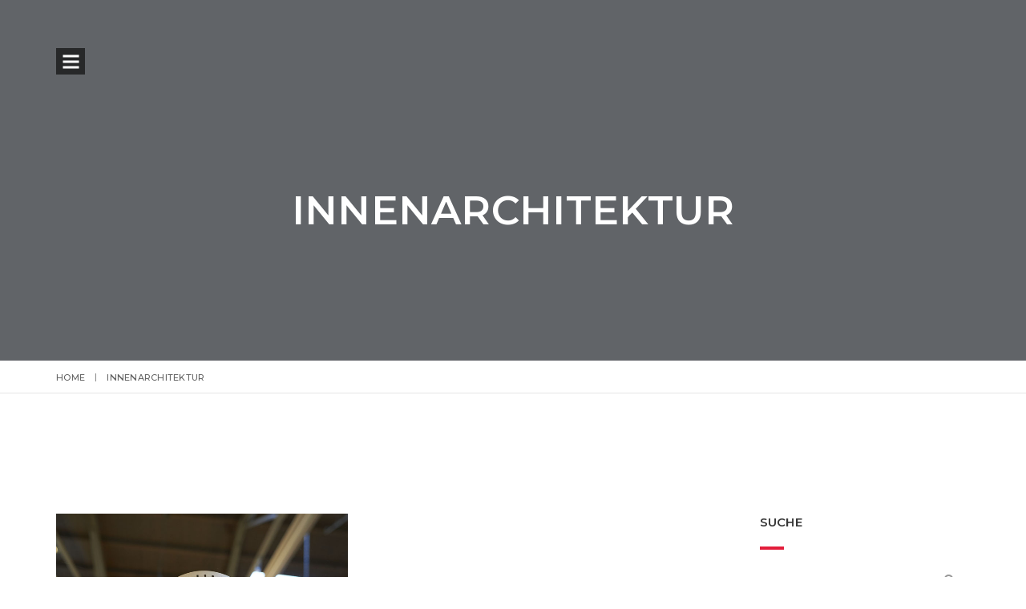

--- FILE ---
content_type: text/html; charset=UTF-8
request_url: https://kastens-architekten.de/portfolio-category/innenarchitektur/
body_size: 8234
content:
<!DOCTYPE html>
<html lang="de" class="no-js">
<head>
    <meta charset="UTF-8">
    <meta name="viewport" content="width=device-width,initial-scale=1.0" />
    <meta http-equiv="X-UA-Compatible" content="IE=edge,chrome=1" />
    <link rel="profile" href="https://gmpg.org/xfn/11">
    <link rel="pingback" href="https://kastens-architekten.de/xmlrpc.php">
    
    <title>Innenarchitektur &#8211; Ute Kastens</title>
<link rel='dns-prefetch' href='//fonts.googleapis.com' />
<link rel='dns-prefetch' href='//s.w.org' />
<link rel="alternate" type="application/rss+xml" title="Ute Kastens &raquo; Feed" href="https://kastens-architekten.de/feed/" />
<link rel="alternate" type="application/rss+xml" title="Ute Kastens &raquo; Kommentar-Feed" href="https://kastens-architekten.de/comments/feed/" />
<link rel="alternate" type="application/rss+xml" title="Ute Kastens &raquo; Innenarchitektur Category Feed" href="https://kastens-architekten.de/portfolio-category/innenarchitektur/feed/" />
		<script type="text/javascript">
			window._wpemojiSettings = {"baseUrl":"https:\/\/s.w.org\/images\/core\/emoji\/13.0.1\/72x72\/","ext":".png","svgUrl":"https:\/\/s.w.org\/images\/core\/emoji\/13.0.1\/svg\/","svgExt":".svg","source":{"concatemoji":"https:\/\/kastens-architekten.de\/wp-includes\/js\/wp-emoji-release.min.js?ver=5.6.16"}};
			!function(e,a,t){var n,r,o,i=a.createElement("canvas"),p=i.getContext&&i.getContext("2d");function s(e,t){var a=String.fromCharCode;p.clearRect(0,0,i.width,i.height),p.fillText(a.apply(this,e),0,0);e=i.toDataURL();return p.clearRect(0,0,i.width,i.height),p.fillText(a.apply(this,t),0,0),e===i.toDataURL()}function c(e){var t=a.createElement("script");t.src=e,t.defer=t.type="text/javascript",a.getElementsByTagName("head")[0].appendChild(t)}for(o=Array("flag","emoji"),t.supports={everything:!0,everythingExceptFlag:!0},r=0;r<o.length;r++)t.supports[o[r]]=function(e){if(!p||!p.fillText)return!1;switch(p.textBaseline="top",p.font="600 32px Arial",e){case"flag":return s([127987,65039,8205,9895,65039],[127987,65039,8203,9895,65039])?!1:!s([55356,56826,55356,56819],[55356,56826,8203,55356,56819])&&!s([55356,57332,56128,56423,56128,56418,56128,56421,56128,56430,56128,56423,56128,56447],[55356,57332,8203,56128,56423,8203,56128,56418,8203,56128,56421,8203,56128,56430,8203,56128,56423,8203,56128,56447]);case"emoji":return!s([55357,56424,8205,55356,57212],[55357,56424,8203,55356,57212])}return!1}(o[r]),t.supports.everything=t.supports.everything&&t.supports[o[r]],"flag"!==o[r]&&(t.supports.everythingExceptFlag=t.supports.everythingExceptFlag&&t.supports[o[r]]);t.supports.everythingExceptFlag=t.supports.everythingExceptFlag&&!t.supports.flag,t.DOMReady=!1,t.readyCallback=function(){t.DOMReady=!0},t.supports.everything||(n=function(){t.readyCallback()},a.addEventListener?(a.addEventListener("DOMContentLoaded",n,!1),e.addEventListener("load",n,!1)):(e.attachEvent("onload",n),a.attachEvent("onreadystatechange",function(){"complete"===a.readyState&&t.readyCallback()})),(n=t.source||{}).concatemoji?c(n.concatemoji):n.wpemoji&&n.twemoji&&(c(n.twemoji),c(n.wpemoji)))}(window,document,window._wpemojiSettings);
		</script>
		<style type="text/css">
img.wp-smiley,
img.emoji {
	display: inline !important;
	border: none !important;
	box-shadow: none !important;
	height: 1em !important;
	width: 1em !important;
	margin: 0 .07em !important;
	vertical-align: -0.1em !important;
	background: none !important;
	padding: 0 !important;
}
</style>
	<link rel='stylesheet' id='wp-block-library-css'  href='https://kastens-architekten.de/wp-includes/css/dist/block-library/style.min.css?ver=5.6.16' type='text/css' media='all' />
<link rel='stylesheet' id='contact-form-7-css'  href='https://kastens-architekten.de/wp-content/plugins/contact-form-7/includes/css/styles.css?ver=5.4' type='text/css' media='all' />
<link rel='stylesheet' id='bootstrap-css'  href='https://kastens-architekten.de/wp-content/themes/brando/assets/css/bootstrap.min.css?ver=3.3.4' type='text/css' media='all' />
<link rel='stylesheet' id='brando-parent-style-css'  href='https://kastens-architekten.de/wp-content/themes/brando/style.css?ver=5.6.16' type='text/css' media='all' />
<link rel='stylesheet' id='brando-fonts-css'  href='//fonts.googleapis.com/css?family=Roboto%3A100%2C300%2C400%2C500%2C700%2C900%7CMontserrat%3A100%2C200%2C300%2C400%2C500%2C600%2C700%2C800%2C900&#038;subset=cyrillic%2Ccyrillic-ext%2Cgreek%2Cgreek-ext%2Clatin-ext%2Cvietnamese' type='text/css' media='all' />
<link rel='stylesheet' id='js_composer_front-css'  href='//kastens-architekten.de/wp-content/uploads/js_composer/js_composer_front_custom.css?ver=5.0.1' type='text/css' media='all' />
<link rel='stylesheet' id='animate-css'  href='https://kastens-architekten.de/wp-content/themes/brando/assets/css/animate.css?ver=1.0' type='text/css' media='all' />
<link rel='stylesheet' id='et-line-icons-css'  href='https://kastens-architekten.de/wp-content/themes/brando/assets/css/et-line-icons.css?ver=1.0' type='text/css' media='all' />
<link rel='stylesheet' id='brando-font-awesome-css'  href='https://kastens-architekten.de/wp-content/themes/brando/assets/css/font-awesome.min.css?ver=5.15.1' type='text/css' media='all' />
<link rel='stylesheet' id='magnific-popup-css'  href='https://kastens-architekten.de/wp-content/themes/brando/assets/css/magnific-popup.css?ver=1.0' type='text/css' media='all' />
<link rel='stylesheet' id='owl-carousel-css'  href='https://kastens-architekten.de/wp-content/themes/brando/assets/css/owl.carousel.css?ver=2.3.4' type='text/css' media='all' />
<link rel='stylesheet' id='pull-menu-sideslide-css'  href='https://kastens-architekten.de/wp-content/themes/brando/assets/css/pull-menu-sideslide.css?ver=1.0' type='text/css' media='all' />
<link rel='stylesheet' id='brando-style-css'  href='https://kastens-architekten.de/wp-content/themes/brando-child/style.css?ver=1.7.12' type='text/css' media='all' />
<link rel='stylesheet' id='brando-responsive-css'  href='https://kastens-architekten.de/wp-content/themes/brando/assets/css/responsive.css?ver=1.7.12' type='text/css' media='all' />
<!--[if IE 9]>
<link rel='stylesheet' id='brando-ie9-css'  href='https://kastens-architekten.de/wp-content/themes/brando/assets/css/style-ie9.css?ver=1.7.12' type='text/css' media='all' />
<![endif]-->
<!--[if lt IE 9]>
<script type='text/javascript' src='https://kastens-architekten.de/wp-content/themes/brando/assets/js/html5shiv.js?ver=1.7.12' id='brando-html5-js'></script>
<![endif]-->
<script type='text/javascript' src='https://kastens-architekten.de/wp-includes/js/jquery/jquery.min.js?ver=3.5.1' id='jquery-core-js'></script>
<script type='text/javascript' src='https://kastens-architekten.de/wp-includes/js/jquery/jquery-migrate.min.js?ver=3.3.2' id='jquery-migrate-js'></script>
<link rel="https://api.w.org/" href="https://kastens-architekten.de/wp-json/" /><link rel="EditURI" type="application/rsd+xml" title="RSD" href="https://kastens-architekten.de/xmlrpc.php?rsd" />
<link rel="wlwmanifest" type="application/wlwmanifest+xml" href="https://kastens-architekten.de/wp-includes/wlwmanifest.xml" /> 
<meta name="generator" content="WordPress 5.6.16" />
<meta name="generator" content="Powered by Visual Composer - drag and drop page builder for WordPress."/>
<!--[if lte IE 9]><link rel="stylesheet" type="text/css" href="https://kastens-architekten.de/wp-content/plugins/js_composer/assets/css/vc_lte_ie9.min.css" media="screen"><![endif]--><link rel="icon" href="https://kastens-architekten.de/wp-content/uploads/2016/03/cropped-icon-kastens-W-512px-32x32.png" sizes="32x32" />
<link rel="icon" href="https://kastens-architekten.de/wp-content/uploads/2016/03/cropped-icon-kastens-W-512px-192x192.png" sizes="192x192" />
<link rel="apple-touch-icon" href="https://kastens-architekten.de/wp-content/uploads/2016/03/cropped-icon-kastens-W-512px-180x180.png" />
<meta name="msapplication-TileImage" content="https://kastens-architekten.de/wp-content/uploads/2016/03/cropped-icon-kastens-W-512px-270x270.png" />
<style type="text/css" title="dynamic-css" class="options-output">body{font-family:Roboto;}.alt-font, .sidebar ul li a, .tags a, .btn{font-family:Montserrat;}body{line-height:23px;font-size:13px;}h1{line-height:50px;font-size:45px;}h2{line-height:45px;font-size:40px;}h3{line-height:40px;font-size:35px;}h4{line-height:30px;font-size:25px;}h5{line-height:25px;font-size:20px;}h6{line-height:23px;font-size:18px;}.text-extra-small{line-height:15px;font-size:10px;}.text-small{line-height:20px;font-size:11px;}.text-medium{line-height:24px;font-size:14px;}.text-large{line-height:22px;font-size:15px;}.text-extra-large{line-height:27px;font-size:18px;}.title-small{line-height:30px;font-size:20px;}.title-medium{line-height:28px;font-size:24px;}.title-large{line-height:34px;font-size:28px;}.title-extra-large{line-height:37px;font-size:35px;}.title-extra-large-2{line-height:45px;font-size:45px;}.title-extra-large-3{line-height:50px;font-size:50px;}.title-extra-large-4{line-height:70px;font-size:70px;}.title-extra-large-5{line-height:50px;font-size:80px;}.title-big{line-height:100px;font-size:100px;}.title-big2{line-height:125px;font-size:125px;}.title-big3{line-height:150px;font-size:150px;}.bg-white{background:#ffffff;}.bg-black{background:#000000;}.bg-dark-gray{background:#252525;}.bg-mid-gray{background:#d4d4d4;}.bg-mid-gray2{background:#b2b2b2;}.bg-mid-gray3{background:#e2e2e2;}.bg-light-gray{background:#f7f7f7;}.bg-gray{background:#f6f6f6;}.bg-yellow{background:#e6af2a;}.bg-light-yellow{background:#f8f7f5;}.bg-deep-yellow{background:#c8a64b;}.bg-golden-yellow{background:#ffd800;}.bg-fast-yellow{background:#e31d3b;}.bg-yellow-ochre{background:#997546;}.bg-brown{background:#614c45;}.bg-deep-brown{background:#544441;}.bg-orange{background:#c24742;}.bg-deep-orange{background:#d66e4a;}.bg-fast-orange{background:#ff513b;}.bg-pink{background:#c2345f;}.bg-deep-red{background:#dc3535;}.bg-crimson-red{background:#e31d3b;}.bg-deep-pink{background:#e53878;}.bg-light-pink{background:#dc378e;}.bg-deep-pink-dark{background:#e15276;}.bg-fast-pink{background:#ff1a56;}.bg-fast-pink-dark{background:#ef106e;}.bg-magenta{background:#d94378;}.bg-dark-green{background:#60a532;}.bg-fast-green{background:#00ff97;}.bg-deep-green{background:#1acd7b;}.bg-deep-green2{background:#7ebaa1;}.bg-deep-green-dark{background:#04b966;}.bg-deep-green-dark2{background:#6ad5a7;}.bg-deep-green-dark3{background:#62a486;}.bg-transparent-green{background:rgba(0,255,151,0.5);}.bg-fast-blue{background:#00efff;}.bg-dark-blue{background:#1e2126;}.bg-deep-blue{background:#2283d4;}.bg-deep-blue2{background:#131d43;}.bg-deep-blue3{background:#1d2127;}.bg-transparent-deep-blue{background:rgba(17,116,198,0.9);}.bg-turquoise-blue{background:#93e4cf;}.bg-deep-blue-dark{background:#1d6cae;}.bg-transparent-blue{background:rgba(0,239,255,0.5);}.bg-violet{background:#6c407e;}.menu-wrap{background:#ffffff;}nav.center-logo-header.shrink{background:#93e4cf;}.transparent-header.shrink{background:rgba(0,0,0,0.7);}.sidebar-nav, nav.shrink.sidebar-nav{background:#ffffff;}nav.without-border.shrink{background:#000000;}.sidebar-nav .navbar-nav li a::before{border-bottom-color:#ef106e;}.sidebar-nav .navbar-nav li > a:hover::before, .sidebar-nav .navbar-nav li.active > a::before, .sidebar-nav .navbar-nav li.current-menu-item > a:before, .sidebar-nav .navbar-nav li ul li.current-menu-item > a:before{border-bottom-color:#ef106e;}body{color:#626262;}a{color:#626262;}a:hover{color:#272727;}i{color:#9a9a9a;}.white-text{color:#ffffff;}.black-text{color:#000000;}.gray-text{color:#626262;}.light-gray-text{color:#ababab;}.light-gray-text2{color:#c5c5c5;}.medium-gray-text{color:#929292;}.dark-gray-text{color:#373737;}.deep-gray-text{color:#404040;}.deep-light-gray-text{color:#878787;}.magenta-text{color:#d94378;}.orange-text{color:#ff513b;}.deep-orange-text{color:#d66e4a;}.deep-red-text{color:#e75e50;}.crimson-red-text{color:#e31d3b;}.deep-pink-dark-text{color:#e15276;}.fast-pink-text{color:#ff1a56;}.fast-pink-text-dark{color:#ef106e;}.yellow-text{color:#fdd947;}.fast-yellow-text{color:#ffffff;}.brown-text{color:#614c45;}.deep-yellow-text{color:#c8a64b;}.dark-blue-text{color:#1e2126;}.deep-blue-text{color:#2283d4;}.turquoise-blue-text{color:#85d4c0;}.transparent-blue-text{color:rgba(0,255,151,0.5);}.fast-green-text{color:#85eea5;}.deep-green-text{color:#1acd7b;}.deep-green-dark2-text{color:#6ad5a7;}.transparent-green-text{color:rgba(0,255,151,0.5);}</style><noscript><style type="text/css"> .wpb_animate_when_almost_visible { opacity: 1; }</style></noscript>    </head>
<body data-rsssl=1 class="archive tax-portfolio-category term-innenarchitektur term-21 wpb-js-composer js-comp-ver-5.0.1 vc_responsive">
    <div class="menu-wrap pull-menu">
        <nav class="menu navigation-menu " data-offset=-59>
                    <!-- Brand and toggle get grouped for better mobile display -->
                    <div class="col-md-12 navbar-header no-padding clearfix">
                        
                                                                                <a class="navbar-brand no-padding section-link" href="#home">
                                                                            <img alt="Ute Kastens" src="https://kastens-architekten.de/wp-content/uploads/2016/03/kastens-siemann-LogoS-zweizeilig-500-56px.png" class="logo" />
                                                                            <img alt="Ute Kastens" src="https://kastens-architekten.de/wp-content/uploads/2016/03/kastens-siemann-LogoS-zweizeilig-500-56px.png" class="retina-logo"  />
                                                                        </a>
                                            </div>
                    <div class="col-md-12 no-padding-lr border-bottom border-top wrap-menu-content clearfix" id="bs-example-navbar-collapse-1">
                        <div class="menu-architecture-general-menu-container"><ul id="menu-architecture-general-menu" class="nav navbar-nav alt-font main-menu-height"><li id="menu-item-5324" class="menu-item menu-item-type-custom menu-item-object-custom menu-item-5324"><a href="/#about"><span>01</span>Über uns</a></li>
<li id="menu-item-5325" class="menu-item menu-item-type-custom menu-item-object-custom menu-item-5325"><a href="/#service"><span>02</span>Service</a></li>
<li id="menu-item-5326" class="menu-item menu-item-type-custom menu-item-object-custom menu-item-5326"><a href="/#projects"><span>03</span>Projekte</a></li>
<li id="menu-item-5327" class="menu-item menu-item-type-custom menu-item-object-custom menu-item-5327"><a href="/#people"><span>04</span>Ute Kastens</a></li>
<li id="menu-item-5328" class="menu-item menu-item-type-custom menu-item-object-custom menu-item-5328"><a href="/#blog"><span>05</span>Presse</a></li>
<li id="menu-item-5329" class="menu-item menu-item-type-custom menu-item-object-custom menu-item-5329"><a href="/#contact"><span>06</span>Kontakt</a></li>
</ul></div>                    </div>
                            </nav>
        <button class="close-button" id="close-button">Close Menu</button>
    </div>
    <button class="menu-button" id="open-button">Open Menu</button>
<section class=" parallax-fix no-padding brando-page-title post-2452 portfolio type-portfolio status-publish has-post-thumbnail hentry portfolio-category-altbausanierung portfolio-category-gewerbebau portfolio-category-innenarchitektur portfolio-tags-union-brauerei"><img class="parallax-background-img" src="https://testserver.kastens-siemann.de/wp-content/uploads/2016/11/innenarchitektur-1920x1080px.jpg" alt="background-img" /><div class="opacity-full-dark bg-deep-blue3"></div><div class="container position-relative"><div class="row"><div class="page-title"><div class="col-text-middle-main"><div class="col-text-middle"><div class="col-md-12 col-sm-12 text-center"><h1 class="alt-font white-text font-weight-600 xs-title-extra-large no-margin entry-title brando-title-text">Innenarchitektur</h1></div></div></div></div></div></div></section><div class="brando-breadcrumb breadcrumb alt-font"><div class="container"> <ul>
<!-- Breadcrumb, generated by 'Breadcrumb Nav XT' - http://sw-guide.de/ -->
<li><a href="https://kastens-architekten.de/" title="Browse to: Home">Home</a></li><li>Innenarchitektur</li>
</ul></div></div><section class="parent-section">
    <div class="container col2-layout">
        <div class="row">
            <div class="col-md-8 col-sm-8 col-xs-12">                <div class="work-2col"><div class="grid-gallery grid-style5 overflow-hidden gutter-medium"><div class="tab-content"><ul class="masonry-items grid"><li class="post-2452 portfolio type-portfolio status-publish has-post-thumbnail hentry portfolio-category-altbausanierung portfolio-category-gewerbebau portfolio-category-innenarchitektur portfolio-tags-union-brauerei"><figure><div class="gallery-img"><a href="https://kastens-architekten.de/portfolio/union-brauerei/"class="simple-ajax-popup-align-top"><img width="800" height="800" src="https://kastens-architekten.de/wp-content/uploads/2016/03/Union-logo-portfolio-800x800px.jpg" class="attachment-full size-full" alt="" loading="lazy" srcset="https://kastens-architekten.de/wp-content/uploads/2016/03/Union-logo-portfolio-800x800px.jpg 800w, https://kastens-architekten.de/wp-content/uploads/2016/03/Union-logo-portfolio-800x800px-150x150.jpg 150w, https://kastens-architekten.de/wp-content/uploads/2016/03/Union-logo-portfolio-800x800px-300x300.jpg 300w, https://kastens-architekten.de/wp-content/uploads/2016/03/Union-logo-portfolio-800x800px-768x768.jpg 768w, https://kastens-architekten.de/wp-content/uploads/2016/03/Union-logo-portfolio-800x800px-700x700.jpg 700w" sizes="(max-width: 800px) 100vw, 800px" /></a></div><figcaption><div class="separator-line-thick margin-lr-auto bg-crimson-red no-margin-bottom"></div><a href="https://kastens-architekten.de/portfolio/union-brauerei/" class="simple-ajax-popup-align-top"><h3 class="alt-font text-uppercase white-text entry-title">Union Brauerei</h3></a><span class="text-small alt-font text-uppercase light-gray-text">Bremen, Theodorstraße 12/13</span></figcaption></figure></li></ul></div></div></div>            </div><div class="col-md-3 col-sm-4 col-xs-12 col-md-offset-1 sidebar pull-right"><div id="search-2" class="widget widget_search"><span class="alt-font text-uppercase dark-gray-text font-weight-600 text-large widget-title">Suche</span><div class="bg-fast-yellow separator-line-thick no-margin-lr"></div><form method="get" action="https://kastens-architekten.de/" name="search" class="main-search">
    <button type="submit" class="fas fa-search close-search search-button"></button>
    <input class="alt-font blog-search-btn" type="text" name="s" value="" placeholder="TYPE KEYWORD HERE...">
</form></div><div id="categories-2" class="widget widget_categories"><span class="alt-font text-uppercase dark-gray-text font-weight-600 text-large widget-title">Presse-News</span><div class="bg-fast-yellow separator-line-thick no-margin-lr"></div>
			<ul>
					<li class="cat-item category-list cat-item-27"><a href="https://kastens-architekten.de/category/altbausanierung/">Altbausanierung</a>
</li>
	<li class="cat-item category-list cat-item-37"><a href="https://kastens-architekten.de/category/auszeichnung/">Auszeichnung</a>
</li>
	<li class="cat-item category-list cat-item-28"><a href="https://kastens-architekten.de/category/gewerbebau/">Gewerbebau</a>
</li>
	<li class="cat-item category-list cat-item-23"><a href="https://kastens-architekten.de/category/presseberichte/">Presseberichte</a>
</li>
			</ul>

			</div><div id="archives-2" class="widget widget_archive"><span class="alt-font text-uppercase dark-gray-text font-weight-600 text-large widget-title">Archiv</span><div class="bg-fast-yellow separator-line-thick no-margin-lr"></div>
			<ul>
					<li><a href='https://kastens-architekten.de/2016/11/'>November 2016</a></li>
	<li><a href='https://kastens-architekten.de/2016/08/'>August 2016</a></li>
	<li><a href='https://kastens-architekten.de/2016/06/'>Juni 2016</a></li>
	<li><a href='https://kastens-architekten.de/2016/03/'>März 2016</a></li>
	<li><a href='https://kastens-architekten.de/2014/12/'>Dezember 2014</a></li>
			</ul>

			</div></div>        </div>
    </div>
</section>
<footer class="brando-footer footer-border border-top " >
    <div class="container">
        <div class="row footer-border border-bottom padding-five-tb xs-padding-ten-tb">
                            <div class="col-md-12 col-sm-12 text-center">
                                    </div>
                    </div>
    </div>
            <div class="footer-bottom">
            <div class="container">
                <div class="row">
                                    <div class="col-md-12 col-sm-12 text-center">
                        <span class="text-small text-uppercase alt-font">© 2018 Ute Kastens Architekten BDA | <a href="https://kastens-architekten.de/impressum/">Impressum</a> | <a href="https://kastens-architekten.de/datenschutz/">Datenschutz</a></span>
                    </div>
                                </div>
            </div>
        </div>
    </footer>
<a class="scrollToTop scrolltotop-position-right xs-display-none" href="javascript:void(0);"><i class="fas fa-angle-up"></i></a>
<script type='text/javascript' src='https://kastens-architekten.de/wp-includes/js/dist/vendor/wp-polyfill.min.js?ver=7.4.4' id='wp-polyfill-js'></script>
<script type='text/javascript' id='wp-polyfill-js-after'>
( 'fetch' in window ) || document.write( '<script src="https://kastens-architekten.de/wp-includes/js/dist/vendor/wp-polyfill-fetch.min.js?ver=3.0.0"></scr' + 'ipt>' );( document.contains ) || document.write( '<script src="https://kastens-architekten.de/wp-includes/js/dist/vendor/wp-polyfill-node-contains.min.js?ver=3.42.0"></scr' + 'ipt>' );( window.DOMRect ) || document.write( '<script src="https://kastens-architekten.de/wp-includes/js/dist/vendor/wp-polyfill-dom-rect.min.js?ver=3.42.0"></scr' + 'ipt>' );( window.URL && window.URL.prototype && window.URLSearchParams ) || document.write( '<script src="https://kastens-architekten.de/wp-includes/js/dist/vendor/wp-polyfill-url.min.js?ver=3.6.4"></scr' + 'ipt>' );( window.FormData && window.FormData.prototype.keys ) || document.write( '<script src="https://kastens-architekten.de/wp-includes/js/dist/vendor/wp-polyfill-formdata.min.js?ver=3.0.12"></scr' + 'ipt>' );( Element.prototype.matches && Element.prototype.closest ) || document.write( '<script src="https://kastens-architekten.de/wp-includes/js/dist/vendor/wp-polyfill-element-closest.min.js?ver=2.0.2"></scr' + 'ipt>' );
</script>
<script type='text/javascript' src='https://kastens-architekten.de/wp-includes/js/dist/i18n.min.js?ver=9e36b5da09c96c657b0297fd6f7cb1fd' id='wp-i18n-js'></script>
<script type='text/javascript' src='https://kastens-architekten.de/wp-includes/js/dist/vendor/lodash.min.js?ver=4.17.21' id='lodash-js'></script>
<script type='text/javascript' id='lodash-js-after'>
window.lodash = _.noConflict();
</script>
<script type='text/javascript' src='https://kastens-architekten.de/wp-includes/js/dist/url.min.js?ver=1b4bb2b3f526a1db366ca3147ac39562' id='wp-url-js'></script>
<script type='text/javascript' src='https://kastens-architekten.de/wp-includes/js/dist/hooks.min.js?ver=d0d9f43e03080e6ace9a3dabbd5f9eee' id='wp-hooks-js'></script>
<script type='text/javascript' id='wp-api-fetch-js-translations'>
( function( domain, translations ) {
	var localeData = translations.locale_data[ domain ] || translations.locale_data.messages;
	localeData[""].domain = domain;
	wp.i18n.setLocaleData( localeData, domain );
} )( "default", {"translation-revision-date":"2026-01-20 17:39:01+0000","generator":"GlotPress\/4.0.3","domain":"messages","locale_data":{"messages":{"":{"domain":"messages","plural-forms":"nplurals=2; plural=n != 1;","lang":"de"},"You are probably offline.":["Du bist wahrscheinlich offline."],"Media upload failed. If this is a photo or a large image, please scale it down and try again.":["Das Hochladen der Mediendatei ist fehlgeschlagen. Wenn es sich um ein Foto oder ein gro\u00dfes Bild handelt, verkleinere es bitte und versuche es erneut."],"An unknown error occurred.":["Ein unbekannter Fehler ist aufgetreten."],"The response is not a valid JSON response.":["Die Antwort ist keine g\u00fcltige JSON-Antwort."]}},"comment":{"reference":"wp-includes\/js\/dist\/api-fetch.js"}} );
</script>
<script type='text/javascript' src='https://kastens-architekten.de/wp-includes/js/dist/api-fetch.min.js?ver=c207d2d188ba8bf763f7acd50b7fd5a9' id='wp-api-fetch-js'></script>
<script type='text/javascript' id='wp-api-fetch-js-after'>
wp.apiFetch.use( wp.apiFetch.createRootURLMiddleware( "https://kastens-architekten.de/wp-json/" ) );
wp.apiFetch.nonceMiddleware = wp.apiFetch.createNonceMiddleware( "85ea8e73fd" );
wp.apiFetch.use( wp.apiFetch.nonceMiddleware );
wp.apiFetch.use( wp.apiFetch.mediaUploadMiddleware );
wp.apiFetch.nonceEndpoint = "https://kastens-architekten.de/wp-admin/admin-ajax.php?action=rest-nonce";
</script>
<script type='text/javascript' id='contact-form-7-js-extra'>
/* <![CDATA[ */
var wpcf7 = [];
/* ]]> */
</script>
<script type='text/javascript' src='https://kastens-architekten.de/wp-content/plugins/contact-form-7/includes/js/index.js?ver=5.4' id='contact-form-7-js'></script>
<script type='text/javascript' src='https://kastens-architekten.de/wp-content/themes/brando/assets/js/modernizr.js?ver=3.3.1' id='modernizr-js'></script>
<script type='text/javascript' src='https://kastens-architekten.de/wp-content/themes/brando/assets/js/bootstrap.min.js?ver=3.3.4' id='bootstrap-js'></script>
<script type='text/javascript' src='https://kastens-architekten.de/wp-content/themes/brando/assets/js/jquery.easing.js?ver=1.3' id='jquery-easing-js'></script>
<script type='text/javascript' src='https://kastens-architekten.de/wp-content/themes/brando/assets/js/skrollr.min.js?ver=1.0' id='skrollr-js'></script>
<script type='text/javascript' src='https://kastens-architekten.de/wp-content/themes/brando/assets/js/smooth-scroll.js?ver=2.2.0' id='smooth-scroll-js'></script>
<script type='text/javascript' src='https://kastens-architekten.de/wp-content/themes/brando/assets/js/jquery.appear.js?ver=0.3.6' id='jquery-appear-js'></script>
<script type='text/javascript' src='https://kastens-architekten.de/wp-content/themes/brando/assets/js/jquery.nav.js?ver=3.0.0' id='jquery-nav-js'></script>
<script type='text/javascript' src='https://kastens-architekten.de/wp-content/themes/brando/assets/js/wow.min.js?ver=1.1.3' id='wow-js'></script>
<script type='text/javascript' src='https://kastens-architekten.de/wp-content/themes/brando/assets/js/jquery.countTo.js?ver=1.0' id='jquery-countTo-js'></script>
<script type='text/javascript' src='https://kastens-architekten.de/wp-content/themes/brando/assets/js/jquery.parallax.js?ver=1.1.3' id='jquery-parallax-js'></script>
<script type='text/javascript' src='https://kastens-architekten.de/wp-content/themes/brando/assets/js/jquery.magnific-popup.min.js?ver=1.1.0' id='jquery-magnific-popup-js'></script>
<script type='text/javascript' src='https://kastens-architekten.de/wp-content/themes/brando/assets/js/isotope.pkgd.min.js?ver=3.0.6' id='isotope-pkgd-js'></script>
<script type='text/javascript' src='https://kastens-architekten.de/wp-content/themes/brando/assets/js/imagesloaded.pkgd.min.js?ver=4.1.4' id='imagesloaded-pkgd-js'></script>
<script type='text/javascript' src='https://kastens-architekten.de/wp-content/themes/brando/assets/js/classie.js?ver=1.0' id='classie-js'></script>
<script type='text/javascript' src='https://kastens-architekten.de/wp-content/themes/brando/assets/js/counter.js?ver=2.0.4' id='counter-js'></script>
<script type='text/javascript' src='https://kastens-architekten.de/wp-content/themes/brando/assets/js/jquery.fitvids.js?ver=1.1' id='jquery-fitvids-js'></script>
<script type='text/javascript' src='https://kastens-architekten.de/wp-content/themes/brando/assets/js/owl.carousel.min.js?ver=2.3.4' id='owl-carousel-js'></script>
<script type='text/javascript' src='https://kastens-architekten.de/wp-content/themes/brando/assets/js/infinite-scroll.js?ver=2.1.0' id='infinite-scroll-js'></script>
<script type='text/javascript' src='https://kastens-architekten.de/wp-content/themes/brando/assets/js/background-srcset.js?ver=1.0' id='background-srcset-js'></script>
<script type='text/javascript' id='brandomain-js-extra'>
/* <![CDATA[ */
var brandoajaxurl = {"ajaxurl":"https:\/\/kastens-architekten.de\/wp-admin\/admin-ajax.php","themeurl":"https:\/\/kastens-architekten.de\/wp-content\/themes\/brando","loading_image":"https:\/\/kastens-architekten.de\/wp-content\/themes\/brando\/assets\/images\/ajax-loader.gif"};
var brando_infinite_scroll_message = {"message":"All Post Loaded"};
/* ]]> */
</script>
<script type='text/javascript' src='https://kastens-architekten.de/wp-content/themes/brando/assets/js/main.js?ver=1.7.12' id='brandomain-js'></script>
<script type='text/javascript' src='https://kastens-architekten.de/wp-includes/js/wp-embed.min.js?ver=5.6.16' id='wp-embed-js'></script>
<style id="brando-themesetting-css" type="text/css">nav.transparent-navbar-default.shrink{background:#000000;}.center-logo-header,.shrink.center-logo-header{background:#93e4cf;}.header-white,.header-white.shrink{background:#ffffff;}nav.without-border.shrink{background:#000000;}</style></body>
</html>

--- FILE ---
content_type: text/css
request_url: https://kastens-architekten.de/wp-content/themes/brando/style.css?ver=5.6.16
body_size: 177375
content:
@charset "UTF-8";
/*
Theme Name: Brando
Theme URI: https://brando.themezaa.com
Version: 1.7.12
Author: ThemeZaa
Author URI: https://www.themezaa.com
Description: Brando is a creative, clean, fully responsive, powerful and multipurpose onepage WordPress theme with latest web design trends.
Tags: custom-header, custom-menu, featured-images, post-formats, sticky-post, translation-ready, left-sidebar, right-sidebar, custom-colors, theme-options, threaded-comments, custom-background
Text Domain: brando
License: Themeforest Split Licence
License URI: http://themeforest.net/licenses


Table of contents
        
    01. Google font
    02. Reset
    03. Typography
    04. Icon
    05. Background color
    06. Background image
    07. Custom
    08. Border
    09. Owl carousel
    10. Navigation
    11. Slider and parallax typography
    12. Counter
    13. Portfolio
    14. Tab
    15. List
    16. Progress bar
    17. Testimonial
    18. Team
    19. Blog
    20. Form controls
    21. Features box
    22. Accordion and toggle
    23. Quote
    24. Alert
    25. Video and sound
    26. Footer
    27. Agency demo
    28. Restaurant demo
    29. Travel demo
    30. Spa demo
    31. Photography demo
    32. Personal demo
    33. Architecture demo
    34. Event demo
    35. Wedding demo
    36. Tattoo demo
    37. Blog listing
    38. Coming soon
    39. Demo page

*/

/* ===================================
    Google font
====================================== */

/* ===================================
    Reset
====================================== */
body{ font-family: 'Roboto', sans-serif; -webkit-font-smoothing: antialiased;  font-smoothing: antialiased; font-size:13px; color:#626262; line-height:23px; letter-spacing: 0.02em;  }
a, a:active{ color: #626262; text-decoration: none; }
a:hover, a:focus{ color: #272727;  text-decoration: none}
a:focus {outline: none !important; }
img { -webkit-backface-visibility: hidden; max-width:100%; height:auto; }
video { background-size: cover; display: table-cell; vertical-align: middle; width: 100%; }
input, textarea, select{ border: 1px solid #dfdfdf; font-size: 11px;  padding: 8px 15px; width: 100%; margin: 0 0 20px 0; max-width: 100%; resize: none; outline: none;}
input[type="submit"] { width: auto}
input[type="button"], input[type="text"], input[type="email"], input[type="search"], input[type="password"], textarea, input[type="submit"] { -webkit-appearance: none;  border-radius: 0; }
input:focus, textarea:focus{ border: 1px solid #989898; outline: none; }
input[type="number"] { -moz-appearance: textfield; -webkit-appearance: textfield; -webkit-appearance: none; }
input[type=number]::-webkit-inner-spin-button, input[type=number]::-webkit-outer-spin-button { -webkit-appearance: none; -webkit-appearance: none; -moz-appearance: none; appearance: none; }
select::-ms-expand{ display:none;}
iframe { border: 0;}
.grid-gallery ul, footer ul, .footer-link, nav ul, .nav-tabs, .widget ul, .grid, .list-line, .sitemap-wrapper ul, .form-group ul, .breadcrumb ul { list-style: none outside none; }
ul { list-style-type: disc;}
ol, dl {}
* { transition-timing-function: ease-in-out; -moz-transition-timing-function: ease-in-out; -webkit-transition-timing-function: ease-in-out; -o-transition-timing-function: ease-in-out; transition-duration: .2s; -moz-transition-duration: .2s; -webkit-transition-duration: .2s; -o-transition-duration: .2s; }
::selection { color: #000; background:#dcdcdc; }
::-moz-selection { color:#000; background:#dcdcdc; }
::-webkit-input-placeholder { color: #999; text-overflow: ellipsis; }
:-moz-placeholder { color: #999 !important; text-overflow: ellipsis; opacity:1; }
::-moz-placeholder { color: #999 !important; text-overflow: ellipsis; opacity:1; } 
:-ms-input-placeholder { color: #999 !important; text-overflow: ellipsis; opacity:1; }
.animated { -moz-transition-duration: 0s !important;  }
p:empty {display: none !important; }
i, cite, em, var, address, dfn { font-style: italic; }
del { color: #626262; }
table { border-bottom: 1px solid #ededed; border-collapse: collapse; border-spacing: 0; margin: 0 0 25px 0; width: 100%; }
caption, th, td { font-weight: normal; text-align: left; }
th { font-weight: bold; text-transform: uppercase; padding: 8px 0 }
td { border-top: 1px solid #ededed; padding: 8px 0 }
dl { margin: 0 20px; }
dt { font-weight: bold; }
dd { margin: 0 0 20px; }
ins { text-decoration: none; background: #fff9c0;}
pre { white-space: pre-wrap; word-break: keep-all;}
blockquote:before, blockquote:after, q:before, q:after { content: none; }
blockquote, q { hyphens: none; quotes: none; position: relative; }
img.size-full, img.size-large, img.wp-post-image { height: auto; max-width: 100%; }
.entry-content img.alignleft, .entry-content .wp-caption.alignleft { margin-left: 0px; }
figure.wp-caption.alignleft, img.alignleft, .alignleft { margin: 10px 20px 10px 0; }
img.alignright { margin: 5px 0 5px 20px; }
.entry-content img, .entry-summary img, .comment-content img[height], img[class*="align"], img[class*="wp-image-"], img[class*="attachment-"] { height: auto; }
.entry-content img, .entry-summary img, .comment-content img, .widget img, .wp-caption { max-width: 100%; }
img.alignnone { margin: 5px 0; }
embed, object { max-width: 100%; }
.format-quote blockquote:before { font-size: 140px; font-weight: 400; line-height: .8; padding-right: 25px; position: absolute; left: -15px; top: -3px; }
abbr[title], abbr[data-original-title] { border: 0 none; color: #ff0000; cursor: default; display: inline-block; text-decoration: none; line-height: normal;}
.wp-caption { max-width: 100%; background-color: #f6f6f6; padding: 8px; text-align: left; clear: both; margin-bottom:20px }
.wp-caption-text { margin: 0; padding: 8px 0 3px; margin: 0 !important;}
.screen-reader-text { clip: rect(1px, 1px, 1px, 1px); overflow: hidden; color: #373737; font-size: 11px !important; line-height: 20px !important; text-transform: uppercase;}
.screen-reader-text:focus { clip: auto !important; display: block; height: auto; left: 5px; top: 5px; width: auto; z-index: 100000; }
.gallery-item { position: relative;}
.gallery-caption { background-color: rgba(0, 0, 0, 0.7); box-sizing: border-box; color: #fff; font-size: 14px; line-height: 1.3; margin: 0; max-height: 50%; opacity: 0; padding: 2px 8px; position: absolute; bottom: 0; left: 0; text-align: left; -webkit-transition: opacity 400ms ease; transition: opacity 400ms ease; width: 100%; }
.gallery-item:hover .gallery-caption { opacity: 1; }
.gallery dl.gallery-item { margin-left: 0; margin-right: 0; padding: 10px;}
.bypostauthor {border-bottom: 1px solid #ededed;}
.alignleft { float: left; }
.alignright { float: right; }
.aligncenter { display: block; margin-left: auto; margin-right: auto; float: none !important }
.admin-bar .navbar { padding-top: 32px;}
button { outline: none;}

/* ===================================
    Typography
====================================== */

/* heading */
h1, h2, h3, h4, h5, h6 { text-transform: uppercase; margin:0 0 25px 0; padding:0; color: #000; }
h1 { font-size:45px; line-height: 50px}
h2 { font-size:40px; line-height:45px}
h3 { font-size:35px; line-height:40px}
h4 { font-size:25px; line-height:30px}
h5 { font-size:20px; line-height:25px}
h6 { font-size:18px; line-height:23px}
.title-thick-underline {border-bottom:6px solid #000; padding: 0 0 15px 0}
.title-underline {border-bottom:2px solid #fff; padding: 0 0 5px 0}
.title-sideline {padding:0;}

/* section title */
.section-title{ text-transform: uppercase; font-weight: 700; font-size: 20px; letter-spacing: 2px; padding: 0 0 100px 0;}
.tab-content .section-title { border: medium none; font-size: 40px; font-weight: 100; text-transform: none; margin:2% 0 0; padding:0}
h1.big { color:#ffffff; font-size:65px; font-weight:600; line-height:76px; margin-bottom:0px;}
h1.big span { font-weight:300;}
h1.page-title { margin:95px auto 0; width: 100%; }

/* section title style 1 */
h1.heading-style1 { font-size: 23px; line-height: 33px;}
h2.heading-style1 { font-size: 21px; line-height: 31px;}
h3.heading-style1 { font-size: 19px; line-height: 29px;}
h4.heading-style1 { font-size: 17px; line-height: 27px;}
h5.heading-style1 { font-size: 15px; line-height: 25px;}
h6.heading-style1 { font-size: 13px; line-height: 23px;}

/* section title style 2 */
span.heading-style2 { font-size: 24px; line-height: 28px; }

/* section title style 3 */
h1.heading-style3 { font-size: 45px; line-height: 50px;}
h2.heading-style3 { font-size: 40px; line-height: 45px;}
h3.heading-style3 { font-size: 35px; line-height: 40px;}
h4.heading-style3 { font-size: 25px; line-height: 30px;}
h5.heading-style3 { font-size: 20px; line-height: 25px;}
h6.heading-style3 { font-size: 18px; line-height: 23px;}

/* section title style 5 */
h1.heading-style5 { font-size: 40px; line-height: 42px;}
h2.heading-style5 { font-size: 35px; line-height: 36px;}
h3.heading-style5 { font-size: 33px; line-height: 34px;}
h4.heading-style5 { font-size: 31px; line-height: 32px;}
h5.heading-style5 { font-size: 28px; line-height: 30px;}
h6.heading-style5 { font-size: 26px; line-height: 28px;}

/* section title style 6 */
h1.heading-style6 { font-size: 40px; line-height: 44px; font-weight: 700;}
h2.heading-style6 { font-size: 36px; line-height: 42px; font-weight: 700;}
h3.heading-style6 { font-size: 34px; line-height: 40px; font-weight: 700;}
h4.heading-style6 { font-size: 32px; line-height: 38px; font-weight: 700;}
h5.heading-style6 { font-size: 30px; line-height: 36px; font-weight: 700;}
h6.heading-style6 { font-size: 28px; line-height: 34px; font-weight: 700;}

/* section title style 7 */
h1.heading-style7 { font-size: 40px; line-height: 42px; font-weight: 700;}
h2.heading-style7 { font-size: 38px; line-height: 40px; font-weight: 700;}
h3.heading-style7 { font-size: 35px; line-height: 37px; font-weight: 700;}
h4.heading-style7 { font-size: 32px; line-height: 34px; font-weight: 700;}
h5.heading-style7 { font-size: 30px; line-height: 32px; font-weight: 700;}
h6.heading-style7 { font-size: 28px; line-height: 30px; font-weight: 700;}

/* section title style 9 */
h1.heading-style9 { font-size: 34px; line-height: 44px; font-weight: 600;}
h2.heading-style9 { font-size: 32px; line-height: 42px; font-weight: 600;}
h3.heading-style9 { font-size: 30px; line-height: 40px; font-weight: 600;}
h4.heading-style9 { font-size: 28px; line-height: 38px; font-weight: 600;}
h5.heading-style9 { font-size: 24px; line-height: 36px; font-weight: 600;}
h6.heading-style9 { font-size: 20px; line-height: 30px; font-weight: 700; }

/* section title style 10 */
h1.heading-style10 { font-size: 100px; line-height: 100px;}
h2.heading-style10 { font-size: 90px; line-height: 90px;}
h3.heading-style10 { font-size: 80px; line-height: 80px;}
h4.heading-style10 { font-size: 70px; line-height: 70px;}
h5.heading-style10 { font-size: 60px; line-height: 60px;}
h6.heading-style10 { font-size: 50px; line-height: 50px;}

/* section title style 11 */
h1.heading-style11 { font-size: 34px; line-height: 40px; font-weight: 700;}
h1.heading-style11:before { border-bottom: 4px solid #ef106e; content: ""; left: -15px; position: absolute; top: 15px; width: 12px; }
h2.heading-style11 { font-size: 32px; line-height: 38px; font-weight: 700;}
h2.heading-style11:before { border-bottom: 4px solid #ef106e; content: ""; left: -15px; position: absolute; top: 15px; width: 12px; }
h3.heading-style11 { font-size: 30px; line-height: 36px; font-weight: 700;}
h3.heading-style11:before { border-bottom: 4px solid #ef106e; content: ""; left: -15px; position: absolute; top: 15px; width: 12px; }
h4.heading-style11 { font-size: 28px; line-height: 34px; font-weight: 700;}
h4.heading-style11:before { border-bottom: 4px solid #ef106e; content: ""; left: -15px; position: absolute; top: 15px; width: 12px; }
h5.heading-style11 { font-size: 26px; line-height: 32px; font-weight: 700;}
h5.heading-style11:before { border-bottom: 4px solid #ef106e; content: ""; left: -15px; position: absolute; top: 15px; width: 12px; }
h6.heading-style11 { font-size: 24px; line-height: 30px; font-weight: 700;}
h6.heading-style11:before { border-bottom: 4px solid #ef106e; content: ""; left: -15px; position: absolute; top: 15px; width: 12px; }
div.heading-style11 { font-size: 22px; line-height: 28px; font-weight: 700;}
div.heading-style11:before { border-bottom: 4px solid #ef106e; content: ""; left: -15px; position: absolute; top: 13px; width: 12px; }
span.heading-style11 { font-size: 20px; line-height: 26px; font-weight: 600;}
span.heading-style11:before { border-bottom: 4px solid #ef106e; content: ""; left: -15px; position: absolute; top: 13px; width: 12px; }
p.heading-style11 { font-size: 18px; line-height: 24px; font-weight: 500;}
p.heading-style11:before { border-bottom: 4px solid #ef106e; content: ""; left: -15px; position: absolute; top: 11px; width: 12px; }

/* section title style 12 */
h1.heading-style12 { font-size: 34px; line-height: 40px; font-weight: 700;}
h2.heading-style12 { font-size: 32px; line-height: 38px; font-weight: 700;}
h3.heading-style12 { font-size: 30px; line-height: 36px; font-weight: 700;}
h4.heading-style12 { font-size: 28px; line-height: 34px; font-weight: 700;}
h5.heading-style12 { font-size: 26px; line-height: 32px; font-weight: 700;}
h6.heading-style12 { font-size: 24px; line-height: 30px; font-weight: 700;}
div.heading-style12 { font-size: 22px; line-height: 28px; font-weight: 700;}
span.heading-style12 { font-size: 20px; line-height: 26px; font-weight: 700;}
p.heading-style12 { font-size: 18px; line-height: 24px; font-weight: 700;}

/* section title style 13 */
h1.heading-style13 { font-size: 50px; line-height: 55px; font-weight: 700;}
h2.heading-style13 { font-size: 45px; line-height: 50px; font-weight: 700;}
h3.heading-style13 { font-size: 40px; line-height: 45px; font-weight: 700;}
h4.heading-style13 { font-size: 35px; line-height: 40px; font-weight: 700;}
h5.heading-style13 { font-size: 25px; line-height: 30px; font-weight: 700;}
h6.heading-style13 { font-size: 20px; line-height: 25px; font-weight: 700;}

/* section title style 14 */
h6.heading-style14 { font-size: 24px; line-height: 30px; font-weight: 600; display: inline-block; position: relative}
.heading-style14 { position: relative; }

/* different text size */
.text-extra-small { font-size:10px; line-height:15px;}
.text-small { font-size:11px; line-height:20px; display: inline-block}
.text-medium{ font-size:14px; line-height:24px;}
.text-large { font-size: 15px; line-height: 22px; }
.text-extra-large { font-size: 18px; line-height: 27px;  }
.title-small{ font-size:20px; line-height:30px;}
.title-medium{ font-size:24px; line-height:28px;}
.title-large{ font-size:28px; line-height:34px;}
.title-extra-large{ font-size:35px; line-height:37px;}
.title-extra-large-2{ font-size:45px; line-height:45px;}
.title-extra-large-3{ font-size:50px; line-height:50px;}
.title-extra-large-4{ font-size:70px; line-height:70px;}
.title-extra-large-5{ font-size:80px; line-height:50px;}
.title-big { font-size: 100px; line-height:100px;}
.title-big2 { font-size: 125px; line-height:125px;}
.title-big3 { font-size: 150px; line-height:150px;}

/* text color */
.white-text{ color:#FFFFFF;}
.magenta-text{ color:#d94378;}
.orange-text{ color:#ff513b;}
.deep-orange-text{ color:#d66e4a;}
.deep-red-text{ color:#e75e50;}
.black-text{ color:#000;}
.yellow-text{ color:#ffcd00;}
.fast-yellow-text{ color:#fdd947;}
.medium-gray-text{ color: #929292;}
.light-gray-text{ color: #ababab;}
.light-gray-text2{ color: #c5c5c5;}
.deep-gray-text { color: #404040; }
.deep-light-gray-text { color: #878787; }
.gray-text {  color:#626262;}
.dark-gray-text { color:#373737;}
.brown-text {color: #614c45;}
.deep-yellow-text {color: #c8a64b;}
.dark-blue-text {color: #1e2126;}
.fast-pink-text { color:#ff1a56;}
.fast-pink-text-dark { color:#ef106e;}
.transparent-white-text{ color: rgba(255,255,255,.7);}
.transparent-blue-text{ color: rgba(0,239,255,.5);}
.transparent-green-text{ color: rgba(0,255,151,.5);}
.fast-green-text{ color: #85eea5;}
.crimson-red-text { color: #e31d3b;}
.deep-green-text { color: #1acd7b; }
.deep-green-dark2-text{color: #6ad5a7;}
.deep-blue-text { color: #2283d4; }
.turquoise-blue-text {color: #85d4c0;}
.deep-pink-dark-text { color:#e15276}

/* text hover color */
a.white-text:hover { color:#dddddd;}
a.black-text:hover { color: #272727; }
a.medium-gray-text:hover { color: #7f7f7f; }
a.gray-text:hover { color: #7f7f7f; }
a.light-gray-text:hover { color: #7f7f7f;}
a.magenta-text:hover { color:#bd2d60;}
a.orange-text:hover, a.deep-orange-text:hover { color:#c32915;}
a.yellow-text:hover { color:#eec624;}
a.deep-yellow-text:hover { color:#eec624;}
a.fast-yellow-text:hover { color:#eec624;}
a.turquoise-blue-text:hover { color: #4da790;}
a.transparent-blue-text:hover { color: rgba(7,200,213,.5);}
a.transparent-green-text:hover { color: rgba(1,209,126,.5);}
a.fast-pink-text:hover { color:#b71d45;}
a.fast-pink-text-dark:hover { color:#b71d45;}
a.deep-red-text:hover { color: #cd4032;}
a.crimson-red-text:hover { color: #cd4032;}
a.fast-green-text:hover{ color: #50d879;}
a.deep-green-text:hover { color: #50d879;}
a.deep-green-dark2-text:hover { color: #42bc88;}
a.deep-blue-text:hover { color: #075aa0; }
a.deep-pink-dark-text:hover { color:#bd274d}

/* letter spacing */
.no-letter-spacing { letter-spacing: 0px !important}
.letter-spacing-1 { letter-spacing:1px !important}
.letter-spacing-2 { letter-spacing:2px !important}
.letter-spacing-3 { letter-spacing:3px !important}
.letter-spacing-4 { letter-spacing:4px !important}
.letter-spacing-5 { letter-spacing:5px !important}
.letter-spacing-6 { letter-spacing:6px !important}
.letter-spacing-7 { letter-spacing:7px !important}
.letter-spacing-8 { letter-spacing:8px !important}
.letter-spacing-9 { letter-spacing:9px !important}
.letter-spacing-10 { letter-spacing:10px !important}

/* font weight */
.font-weight-100 { font-weight:100 !important}
.font-weight-200 { font-weight:200 !important}
.font-weight-300 { font-weight:300 !important}
.font-weight-400 { font-weight:400 !important}
.font-weight-500 { font-weight:500 !important}
.font-weight-600 { font-weight:600 !important}
.font-weight-700 { font-weight:700 !important}
.font-weight-800 { font-weight:800 !important}
.font-weight-900 { font-weight:900 !important}

/* text property */
.text-transform-unset { text-transform:unset !important}
.text-decoration-underline { text-decoration:underline !important; }
.word-wrap { word-wrap: break-word}
.text-transform-none {text-transform:none !important}
.line-height-unset {line-height: unset !important}
.line-height-none {line-height: 0 !important}
.text-decoration-line-through {text-decoration:line-through !important;}
.title-line-through {padding: 0 15px}

/* line height */
.line-height-18 {line-height: 18px !important}
.line-height-20 {line-height: 20px !important}
.line-height-normal { line-height: normal !important}

/* typography */
.first-letter{color: #000; float: left; font-size: 50px; left: 0; line-height: 1; margin: 0 20px 10px 0; position: relative; top: 4px;}
.first-letter-block { background-color: #000; color: #fff; font-weight: 600; padding: 10px;}
.first-letter-block-round { border: 3px solid #000; border-radius: 5px; font-size: 35px; font-weight: 600; padding: 8px 10px;}
.first-letter-light {background: #888888 none repeat scroll 0 0; border-radius: 5px; color: #fff; font-size: 45px; font-weight: 600; padding: 10px 12px;}
.first-letter-highlight { border-bottom: 2px solid #c7c7c7; color: #e6af2a; font-size: 45px; line-height: 60px; margin: 0 20px;}
.first-letter-round {background-color: #e6af2a; border-radius: 50%; color: #fff; font-size: 30px; padding: 15px;}

/* font family */
.alt-font {font-family: 'Montserrat', sans-serif; font-weight: 500;}
.main-font {font-family: 'Roboto', sans-serif;}

/* ===================================
    Icon
====================================== */

/* icon size */
i { color: #9a9a9a; margin:0}
.icon-extra-large {font-size:60px !important;}
.icon-large {font-size:50px !important;}
.icon-medium { font-size:40px !important; margin-bottom: 15px !important; }
.icon-small { font-size:25px !important;}
.icon-extra-small { font-size:18px !important;}

/* social icon */
.social-icon .fab, .social-icon .fas, .social-icon .far { text-align: center; display: table-cell; vertical-align: middle; width: 30px; height: 30px !important; line-height: 1; font-size: 14px; -webkit-transition: all 0.4s ease; transition: all 0.4s ease; color: #fff; background: none; }
.social-icon a:hover .fab, .social-icon a:hover .fas, .social-icon a:hover .far { opacity:.6} 
.social-icon .fa-pinterest { background-color: #cb2027; }
.social-icon .fa-rss  { background-color: #f26522; }
.social-icon .fa-facebook-f  { background-color: #3b5998; }
.social-icon .fa-twitter  { background-color: #00aced; }
.social-icon .fa-flickr  { background-color: #ff0084; }
.social-icon .fa-dribbble  { background-color: #ea4c89; }
.social-icon .fa-behance  { background-color: #42a9fb; }
.social-icon .fa-linkedin-in  { background-color: #007bb6; }
.social-icon .fa-vimeo-square  { background-color: #aad450; }
.social-icon .fa-youtube  { background-color: #bb0000; }
.social-icon .fa-tumblr  { background-color: #32506d; }
.social-icon .fa-github-alt  { background-color: #333333; }
.social-icon .fa-google-plus-g { background-color: #dd4b39; }
.social-icon .fa-instagram  { background-color: #517fa4; }
.social-icon .fa-soundcloud  { background-color: #f80; }
.social-icon-large {margin-right: 20px;}
.social-icon:hover i{opacity: 0.8;}
.social-icon-large .fab, .social-icon-large .fas, .social-icon-large .far {background: transparent none repeat scroll 0 0; color: #000; display: table-cell; font-size: 25px; height: 60px !important; line-height: 1; text-align: center; transition: all 0.4s ease 0s; vertical-align: middle; width: 60px;}
.social-icon-large:hover .fa-facebook-f{background-color: #3b5998; color: #fff}
.social-icon-large:hover .fa-twitter{background-color: #00aced; color: #fff}
.social-icon-large:hover .fa-google-plus-g{background-color: #dd4b39; color: #fff}
.social-icon-large:hover .fa-tumblr{background-color: #32506d; color: #fff}
.social-icon-large:hover .fa-rss{background-color: #f26522; color: #fff}
.social-icon-large:hover .fa-behance{background-color: #42a9fb; color: #fff}
.social-icon-large:hover .fa-instagram{background-color: #517fa4; color: #fff}
.social-icon-large:hover .fa-github-alt{background-color: #333333; color: #fff}
a.social-icon.active, a.social-icon:active { box-shadow: none; -webkit-box-shadow: none; -moz-box-shadow: none; -ms-box-shadow: none; -o-box-shadow: none; }

/* icon style */
.icon-box i { margin:0 30px}
.i-large-box{ width:100px; height:100px; line-height:98px !important ; text-align:center; font-size:40px}
.i-medium-box{ width:80px; height:80px; line-height:80px !important; text-align:center; font-size:30px;}
.i-small-box{ width:60px; height:60px; line-height:60px !important; text-align:center; font-size:22px}
.i-extra-small-box{ width:40px; height:40px; line-height:40px !important; text-align:center; font-size:15px}
.i-plain { color:#737373; background-color: transparent !important;}
.i-plain:hover { color:#fff; background-color: #737373!important; -webkit-transform: scale(1.2); -moz-transform: scale(1.2); -o-transform: scale(1.2); -ms-transform: scale(1.2); transform: scale(1.2);}
.i-rounded  { border-radius: 3px; background-color: #000; color:#fff; border:1px solid rgba(0,0,0,0.15);}
.i-rounded:hover { background-color: #fff; color:#9a9a9a; border:1px solid rgba(0,0,0,0.15);}
.i-bordered { border:1px solid rgba(0,0,0,0.15); background-color: transparent !important; color:#9a9a9a}
.i-bordered:hover { background-color: #000 !important; color: #fff}
.i-circled  { border-radius: 50%;}
.i-light { background-color: #fff !important; box-shadow: 0 0 10px rgba(0, 0, 0, .08) inset; color:#9a9a9a; text-shadow: 1px 1px 1px #fff; }
.i-light:hover { background-color: #fff !important; box-shadow: 0 0 30px rgba(0, 0, 0, .15) inset !important; color: #444; text-shadow:none }
.i-3d { box-shadow: 0 0 3px rgba(0, 0, 0, .1); color:#9a9a9a !important;  background-color: #fff; color:#000}
.i-3d:hover {box-shadow: 0 0 4px rgba(0, 0, 0, .3);}
.i-3d-border { border-bottom:3px solid rgba(0,0,0,0.15) !important; color:#fff; text-shadow: 1px 1px 1px rgba(0, 0, 0, 0.3)}
.i-3d-border:hover { border-bottom:3px solid rgba(0,0,0,0.30) !important; color:#fff; -webkit-transform: scale(1.2); -moz-transform: scale(1.2); -o-transform: scale(1.2); -ms-transform: scale(1.2); transform: scale(1.2); }
.glyphs .box1 {    border: 1px solid #e5e5e5; display: block; float: left; font-size: 13px; margin: -1px 0 0 -1px; padding: 0; width: 33.33%; padding: 20px; text-align: left}
.glyphs .box1 span { font-size: 30px; vertical-align: middle; width: 50px;}
.fa-examples div { border: 1px solid #e5e5e5; font-size: 13px; margin: -1px 0 0 -1px; padding: 15px 0 15px 15px; color: #868686; }
.fa-examples div.icon-list-small-font { font-size: 11px; padding: 15px 0 15px 5px; }
.fa-examples div:hover { background-color: #fafafa}
.fa-examples i {color:#555555; font-size:14px; letter-spacing: 0; margin: 0 5px 0 0;}
.fa-examples span {margin-left: 6px;  display: none }
.fa-examples > div:nth-child(3n+4) { clear: both; }
.social-btn-area{padding: 80px 0;}
.button-3d { border-bottom: 2px solid rgba(0, 0, 0, 0.2) !important;}
.i-background-box:hover { background-color: #000;}

/* ===================================
    Background color
====================================== */
.bg-white{ background: #ffffff;}
.bg-white-transparent{ background: rgba(255,255,255,.3)}
.bg-yellow{ background: #e6af2a; }
.bg-deep-yellow{ background: #c8a64b; }
.bg-golden-yellow{ background: #ffd800; }
.bg-fast-yellow{ background: #fdd947; }
.bg-dark-gray{ background: #252525; }
.bg-mid-gray{ background: #d4d4d4; }
.bg-mid-gray2{ background: #b2b2b2; }
.bg-mid-gray3{ background: #e2e2e2; }
.bg-black{ background: #000000; }
.bg-gray { background-color: #f6f6f6;}
.bg-yellow-ochre { background-color: #997546;}
.bg-deep-brown{ background-color: #544441;}
.bg-transparent { background:transparent}
.bg-orange { background:#c24742;}
.bg-fast-orange { background:#ff513b;}
.bg-pink { background:#c2345f}
.bg-deep-red { background:#dc3535}
.bg-deep-pink { background:#e53878}
.bg-light-pink { background:#dc378e}
.bg-fast-pink { background:#ff1a56 }
.bg-fast-pink-dark { background:#ef106e}
.bg-magenta { background:#d94378 }
.bg-light-yellow {background:#f8f7f5}
.bg-dark-green{ background:#60a532;}
.bg-dark-blue { background:#1e2126;}
.bg-deep-blue2 {background:#131d43 ; }
.bg-deep-blue3 {background:#1d2127; }
.bg-deep-blue-dark{background:#1d6cae;}
.bg-violet { background:#6c407e}
.bg-light-gray { background: #f7f7f7; }
.bg-brown {background: #614c45}
.bg-deep-orange {background: #d66e4a}
.bg-transparent-blue { background: rgba(0,239,255,.5)}
.bg-transparent-green{ background: rgba(0,255,151,.5)}
.bg-fast-green{ background: #00ff97}
.bg-fast-blue { background: #00efff}
.bg-fast-blue-green-gradiant { background: #00efff; background: -moz-linear-gradient(-45deg, #00efff 0%, #00ff97 100%); background: -webkit-gradient(linear, left top, right bottom, color-stop(0%,#00efff), color-stop(100%,#00ff97)); background: -webkit-linear-gradient(-45deg, #00efff 0%,#00ff97 100%); background: -o-linear-gradient(-45deg, #00efff 0%,#00ff97 100%); background: -ms-linear-gradient(-45deg, #00efff 0%,#00ff97 100%); background: linear-gradient(135deg, #00efff 0%,#00ff97 100%); filter: progid:DXImageTransform.Microsoft.gradient( startColorstr='#00efff', endColorstr='#00ff97',GradientType=1 ); }
.bg-crimson-red { background: #e31d3b}
.bg-deep-green {background: #1acd7b; }
.bg-deep-green2{background: #7ebaa1;}
.bg-deep-green-dark{background: #04b966;}
.bg-deep-green-dark2{background: #6ad5a7;}
.bg-deep-green-dark3{background: #62a486;}
.bg-deep-blue {background: #2283d4; }
.bg-transparent-deep-blue{ background: rgba(17,116,198,.9)}
.bg-turquoise-blue {background: #93e4cf;}
.bg-deep-pink-dark { background:#e15276}
.bg-dark-sky { background: #009fe3 }

/* opacity */
.opacity-light{ position: absolute; height: 100%; width: 100%; opacity: 0.5; z-index: 1; top:0; left: 0 }
.opacity-medium{ position: absolute; height: 100%; width: 100%; opacity: 0.7; z-index: 1; top:0; left: 0 }
.opacity-full{ position: absolute; height: 100%; width: 100%; opacity: 0.8; z-index: 1; top:0; left: 0 }
.opacity-full-dark{ position: absolute; height: 100%; width: 100%; opacity: 0.9; z-index: 1; top:0; left: 0 }

/* section height  */
.one-fourth-screen {min-height: 800px}

/* scroll down */
.scroll-down { bottom: 60px; position: absolute; text-align: center; width: 100%; z-index: 9; left: 0;}
.scroll-down a i { background: #fff; border-radius: 2px; font-size: 17px; padding: 2px 6px; color: #000; }
.scroll-down a i:hover { background:#000; color: #fff;  }
.scroll-down-light{ bottom: 50px; position: absolute; text-align: center; width: 100%; z-index: 10; }
.scroll-down-light a i { font-size: 35px; padding: 2px 6px; color: rgba(255,255,255,.4); }
.scroll-down-light a i:hover { color: #fff; }

/* scroll top */
.scrollToTop { display: none; font-weight: bold; height: auto; padding: 0; position: fixed; right: 35px; text-align: center; text-decoration: none; top: 94%; width: auto; background-color: #000; z-index: 555; border-radius:2px; }
.scrollToTop.scrolltotop-position-left { left: 45px; right: auto; }
.scrollToTop i { font-size: 18px; margin: 2px 6px 0; color: #fff; vertical-align: top; }
.scrollToTop:hover { opacity: 0.5; }
.scrollToTop:hover i { position: relative; }

/* ===================================
    Background image
====================================== */
.parallax-fix{ position: relative; background-size: cover !important; overflow: hidden; background-position: center center; background-repeat: no-repeat !important; transition-duration: 0s; -moz-transition-duration: 0s; -webkit-transition-duration: 0s; -o-transition-duration: 0s; transition-timing-function: ease-in; -moz-transition-timing-function: ease-in; -webkit-transition-timing-function: ease-in; -o-transition-timing-function: ease-in; background-attachment: fixed !important }
.fix-background{ position: relative;  background-size: cover !important; -webkit-animation-duration: 0s;  -webkit-animation-fill-mode: none; overflow: hidden; background-position: center center !important; background-repeat: no-repeat !important; background-attachment: fixed !important}
.cover-background{ position: relative; background-size: cover !important; overflow: hidden; background-position: center center !important; background-repeat: no-repeat !important;}
.background-size-inherit {background-size: inherit !important}
.background-attachment-inherit {background-attachment: inherit !important}
.background-position-left {background-position: left center !important;}
.background-position-right {background-position: right center !important;}
.background-position-top {background-position: right top !important;}

/* separator */
.separator-line-full { height: 1px; margin: 0 auto; width: 100%;}
.separator-line { height: 2px; margin: 0 auto; width: 30px; margin:7% auto}
.separator-line-thick { height: 4px; margin: 0 auto; width: 30px; margin:7% auto}
.separator-line-thick-full { height: 4px; margin: 0 auto; width: 100%; margin:7% auto}
.separator-line-thick-long { height: 3px; margin: 0 auto; width: 80px; margin:7% auto}
.separator-line-medium-thick { height: 6px; margin: 0 auto; width: 45%; margin:7% auto}
.separator-line-extra-thick { height: 8px; margin: 0 auto; width: 50%; margin:7% auto}
.separator-line-vertical { width:7px; height:80px; background-color:#fff; float:left; margin-right:90px;}
.thin-separator-line { height: 1px; width: 30px; margin:7% auto}
.vertical-separator { height:25px; width:25px; border-left:1px solid #000}
.wide-separator-line { height: 1px;  background-color:#e5e5e5; margin:5% 0px;}
.title-separator-line { display: inline-block; height: 3px; margin-right: 5px; width: 11px; }
.divider-line {height: 1px; margin: 0 auto; width: 100%; background: rgba(0,0,0,.1);}
.event-title-separator { display: inline-block; margin: 0 8px 0 0; position: relative; top: -6px; width: 14px;}
.corporate-title-separator {position: absolute; height: 1px; left: 50%; width: 100%; top: 50%; transform: translate(-50%,-50%);}

/* margin */
.margin-one-all { margin:1% !important}
.margin-two-all { margin:2% !important}
.margin-three-all { margin:3% !important}
.margin-four-all { margin:4% !important}
.margin-five-all { margin:5% !important}
.margin-six-all { margin:6% !important}
.margin-seven-all { margin:7% !important}
.margin-eight-all { margin:8% !important}
.margin-nine-all { margin:9% !important}
.margin-ten-all { margin:10% !important}
.margin-eleven-all { margin:11% !important}
.margin-twelve-all { margin:12% !important}
.margin-thirteen-all { margin:13% !important}
.margin-fourteen-all { margin:14% !important}
.margin-fifteen-all { margin:15% !important}
.margin-sixteen-all { margin:16% !important}
.margin-seventeen-all { margin:17% !important}
.margin-eighteen-all { margin:18% !important}
.margin-one-top { margin-top: 1% !important}
.margin-two-top { margin-top:2% !important}
.margin-three-top { margin-top:3% !important}
.margin-four-top { margin-top:4% !important}
.margin-five-top { margin-top:5% !important}
.margin-six-top { margin-top:6% !important}
.margin-seven-top { margin-top:7% !important}
.margin-eight-top { margin-top:8% !important}
.margin-nine-top { margin-top:9% !important}
.margin-ten-top { margin-top:10% !important}
.margin-eleven-top { margin-top:11% !important}
.margin-twelve-top { margin-top:12% !important}
.margin-thirteen-top { margin-top:13% !important}
.margin-fourteen-top { margin-top:14% !important}
.margin-fifteen-top { margin-top:15% !important}
.margin-sixteen-top { margin-top:16% !important}
.margin-seventeen-top { margin-top:17% !important}
.margin-eighteen-top { margin-top:18% !important}
.margin-one-bottom { margin-bottom:1% !important}
.margin-two-bottom { margin-bottom:2% !important}
.margin-three-bottom { margin-bottom:3% !important}
.margin-four-bottom { margin-bottom:4% !important}
.margin-five-bottom { margin-bottom:5% !important}
.margin-six-bottom { margin-bottom:6% !important}
.margin-seven-bottom { margin-bottom:7% !important}
.margin-eight-bottom { margin-bottom:8% !important}
.margin-nine-bottom { margin-bottom:9% !important}
.margin-ten-bottom { margin-bottom:10% !important}
.margin-eleven-bottom { margin-bottom:11% !important}
.margin-twelve-bottom { margin-bottom:12% !important}
.margin-thirteen-bottom { margin-bottom:13% !important}
.margin-fourteen-bottom { margin-bottom:14% !important}
.margin-fifteen-bottom { margin-bottom:15% !important}
.margin-sixteen-bottom { margin-bottom:16% !important}
.margin-seventeen-bottom { margin-bottom:17% !important}
.margin-eighteen-bottom { margin-bottom:18% !important}
.margin-one-left { margin-left: 1% !important}
.margin-two-left { margin-left:2% !important}
.margin-three-left { margin-left:3% !important}
.margin-four-left { margin-left:4% !important}
.margin-five-left { margin-left:5% !important}
.margin-six-left { margin-left:6% !important}
.margin-seven-left { margin-left:7% !important}
.margin-eight-left { margin-left:8% !important}
.margin-nine-left { margin-left:9% !important}
.margin-ten-left { margin-left:10% !important}
.margin-eleven-left { margin-left:11% !important}
.margin-twelve-left { margin-left:12% !important}
.margin-thirteen-left { margin-left:13% !important}
.margin-fourteen-left { margin-left:14% !important}
.margin-fifteen-left { margin-left:15% !important}
.margin-sixteen-left { margin-left:16% !important}
.margin-seventeen-left { margin-left:17% !important}
.margin-eighteen-left { margin-left:18% !important}
.margin-one-right { margin-right:1% !important}
.margin-two-right { margin-right:2% !important}
.margin-three-right { margin-right:3% !important}
.margin-four-right { margin-right:4% !important}
.margin-five-right { margin-right:5% !important}
.margin-six-right { margin-right:6% !important}
.margin-seven-right { margin-right:7% !important}
.margin-eight-right { margin-right:8% !important}
.margin-nine-right { margin-right:9% !important}
.margin-ten-right { margin-right:10% !important}
.margin-eleven-right { margin-right:11% !important}
.margin-twelve-right { margin-right:12% !important}
.margin-thirteen-right { margin-right:13% !important}
.margin-fourteen-right { margin-right:14% !important}
.margin-fifteen-right { margin-right:15% !important}
.margin-sixteen-right { margin-right:16% !important}
.margin-seventeen-right { margin-right:17% !important}
.margin-eighteen-right { margin-right:18% !important}
.margin-one-tb { margin-top: 1% !important; margin-bottom:1% !important;}
.margin-two-tb { margin-top: 2% !important; margin-bottom:2% !important}
.margin-three-tb { margin-top: 3% !important; margin-bottom:3% !important}
.margin-four-tb { margin-top: 4% !important; margin-bottom:4% !important}
.margin-five-tb { margin-top: 5% !important; margin-bottom:5% !important}
.margin-six-tb { margin-top: 6% !important; margin-bottom:6% !important}
.margin-seven-tb { margin-top: 7% !important; margin-bottom:7% !important}
.margin-eight-tb { margin-top: 8% !important; margin-bottom:8% !important}
.margin-nine-tb { margin-top: 9% !important; margin-bottom:9% !important}
.margin-ten-tb { margin-top: 10% !important; margin-bottom:10% !important}
.margin-eleven-tb { margin-top: 11% !important; margin-bottom:11% !important}
.margin-twelve-tb { margin-top: 12% !important; margin-bottom:12% !important}
.margin-thirteen-tb { margin-top: 13% !important; margin-bottom:13% !important}
.margin-fourteen-tb { margin-top:14% !important; margin-bottom:14% !important}
.margin-fifteen-tb { margin-top:15% !important; margin-bottom:15% !important}
.margin-sixteen-tb { margin-top:16% !important; margin-bottom:16% !important}
.margin-seventeen-tb { margin-top:17% !important; margin-bottom:17% !important}
.margin-eighteen-tb { margin-top:18% !important; margin-bottom:18% !important}
.margin-one-lr { margin-left: 1% !important; margin-right:1% !important;}
.margin-two-lr { margin-left: 2% !important; margin-right:2% !important}
.margin-three-lr { margin-left: 3% !important; margin-right:3% !important}
.margin-four-lr { margin-left: 4% !important; margin-right:4% !important}
.margin-five-lr { margin-left: 5% !important; margin-right:5% !important}
.margin-six-lr { margin-left: 6% !important; margin-right:6% !important}
.margin-seven-lr { margin-left: 7% !important; margin-right:7% !important}
.margin-eight-lr { margin-left: 8% !important; margin-right:8% !important}
.margin-nine-lr { margin-left: 9% !important; margin-right:9% !important}
.margin-ten-lr { margin-left: 10% !important; margin-right:10% !important}
.margin-eleven-lr { margin-left: 11% !important; margin-right:11% !important}
.margin-twelve-lr { margin-left: 12% !important; margin-right:12% !important}
.margin-thirteen-lr { margin-left: 13% !important; margin-right:13% !important}
.margin-fourteen-lr { margin-left:14% !important; margin-right:14% !important}
.margin-fifteen-lr { margin-left:15% !important; margin-right:15% !important}
.margin-sixteen-lr { margin-left:16% !important; margin-right:16% !important}
.margin-seventeen-lr { margin-left:17% !important; margin-right:17% !important}
.margin-eighteen-lr { margin-left:18% !important; margin-right:18% !important}
.margin-top-30px { margin-top: 30px !important}
.margin-bottom-30px { margin-bottom: 30px !important}
.margin-top-55px { margin-top: 55px !important}
.margin-top-81px { margin-top: 81px !important}
.margin-top-90px {margin-top: 90px;}
.no-margin { margin:0 !important}
.no-margin-top { margin-top:0 !important}
.no-margin-bottom { margin-bottom:0 !important}
.no-margin-left { margin-left:0 !important}
.no-margin-right { margin-right:0 !important}
.no-margin-lr { margin-left: 0 !important; margin-right: 0 !important}
.no-margin-tb { margin-top: 0 !important; margin-bottom: 0 !important}
.margin-lr-auto { margin-left:auto !important; margin-right:auto !important}
.margin-0auto { margin: 0 auto !important;}
.margin-tb-15px { margin-top: 15px !important; margin-bottom: 15px !important }
.margin-lr-7px { margin-left: 7px !important; margin-right: 7px !important }
.margin-lr-10px { margin-left: 10px !important; margin-right: 10px !important }
.margin-10px-bottom { margin-bottom: 10px;}
.margin-15px-bottom { margin-bottom: 15px;}
.margin-5px-top { margin-top: 5px;}

/* padding */
.padding-one-all { padding:1% !important}
.padding-two-all { padding:2% !important}
.padding-three-all { padding:3% !important}
.padding-four-all { padding:4% !important}
.padding-five-all { padding:5% !important}
.padding-six-all { padding:6% !important}
.padding-seven-all { padding:7% !important}
.padding-eight-all { padding:8% !important}
.padding-nine-all { padding:9% !important}
.padding-ten-all { padding:10% !important}
.padding-eleven-all { padding:11% !important}
.padding-twelve-all { padding:12% !important}
.padding-thirteen-all { padding:13% !important}
.padding-fourteen-all { padding:14% !important}
.padding-fifteen-all { padding:15% !important}
.padding-sixteen-all { padding:16% !important}
.padding-seventeen-all { padding:17% !important}
.padding-eighteen-all { padding:18% !important}
.padding-one-top { padding-top: 1% !important}
.padding-two-top { padding-top:2% !important}
.padding-three-top { padding-top:3% !important}
.padding-four-top { padding-top:4% !important}
.padding-five-top { padding-top:5% !important}
.padding-six-top { padding-top:6% !important}
.padding-seven-top { padding-top:7% !important}
.padding-eight-top { padding-top:8% !important}
.padding-nine-top { padding-top:9% !important}
.padding-ten-top { padding-top:10% !important}
.padding-eleven-top { padding-top:11% !important}
.padding-twelve-top { padding-top:12% !important}
.padding-thirteen-top { padding-top:13% !important}
.padding-one-bottom { padding-bottom:1% !important}
.padding-two-bottom { padding-bottom:2% !important}
.padding-three-bottom { padding-bottom:3% !important}
.padding-four-bottom { padding-bottom:4% !important}
.padding-five-bottom { padding-bottom:5% !important}
.padding-six-bottom { padding-bottom:6% !important}
.padding-seven-bottom { padding-bottom:7% !important}
.padding-eight-bottom { padding-bottom:8% !important}
.padding-nine-bottom { padding-bottom:9% !important}
.padding-ten-bottom { padding-bottom:10% !important}
.padding-eleven-bottom { padding-bottom:11% !important}
.padding-twelve-bottom { padding-bottom:12% !important}
.padding-thirteen-bottom { padding-bottom:13% !important}
.padding-one-left { padding-left: 1% !important}
.padding-two-left { padding-left:2% !important}
.padding-three-left { padding-left:3% !important}
.padding-four-left { padding-left:4% !important}
.padding-five-left { padding-left:5% !important}
.padding-six-left { padding-left:6% !important}
.padding-seven-left { padding-left:7% !important}
.padding-eight-left { padding-left:8% !important}
.padding-nine-left { padding-left:9% !important}
.padding-ten-left { padding-left:10% !important}
.padding-eleven-left { padding-left:11% !important}
.padding-twelve-left { padding-left:12% !important}
.padding-thirteen-left { padding-left:13% !important}
.padding-one-right { padding-right:1% !important}
.padding-two-right { padding-right:2% !important}
.padding-three-right { padding-right:3% !important}
.padding-four-right { padding-right:4% !important}
.padding-five-right { padding-right:5% !important}
.padding-six-right { padding-right:6% !important}
.padding-seven-right { padding-right:7% !important}
.padding-eight-right { padding-right:8% !important}
.padding-nine-right { padding-right:9% !important}
.padding-ten-right { padding-right:10% !important}
.padding-eleven-right { padding-right:11% !important}
.padding-twelve-right { padding-right:12% !important}
.padding-thirteen-right { padding-right:13% !important}
.padding-one-tb { padding-top: 1% !important; padding-bottom:1% !important;}
.padding-two-tb { padding-top: 2% !important; padding-bottom:2% !important}
.padding-three-tb { padding-top: 3% !important; padding-bottom:3% !important}
.padding-four-tb { padding-top: 4% !important; padding-bottom:4% !important}
.padding-five-tb { padding-top: 5% !important; padding-bottom:5% !important}
.padding-six-tb { padding-top: 6% !important; padding-bottom:6% !important}
.padding-seven-tb { padding-top: 7% !important; padding-bottom:7% !important}
.padding-eight-tb { padding-top: 8% !important; padding-bottom:8% !important}
.padding-nine-tb { padding-top: 9% !important; padding-bottom:9% !important}
.padding-ten-tb { padding-top: 10% !important; padding-bottom:10% !important}
.padding-eleven-tb { padding-top: 11% !important; padding-bottom:11% !important}
.padding-twelve-tb { padding-top: 12% !important; padding-bottom:12% !important}
.padding-thirteen-tb { padding-top: 13% !important; padding-bottom:13% !important}
.padding-one-lr { padding-left: 1% !important; padding-right:1% !important;}
.padding-two-lr { padding-left: 2% !important; padding-right:2% !important}
.padding-three-lr { padding-left: 3% !important; padding-right:3% !important}
.padding-four-lr { padding-left: 4% !important; padding-right:4% !important}
.padding-five-lr { padding-left: 5% !important; padding-right:5% !important}
.padding-six-lr { padding-left: 6% !important; padding-right:6% !important}
.padding-seven-lr { padding-left: 7% !important; padding-right:7% !important}
.padding-eight-lr { padding-left: 8% !important; padding-right:8% !important}
.padding-nine-lr { padding-left: 9% !important; padding-right:9% !important}
.padding-ten-lr { padding-left: 10% !important; padding-right:10% !important}
.padding-eleven-lr { padding-left: 11% !important; padding-right:11% !important}
.padding-twelve-lr { padding-left: 12% !important; padding-right:12% !important}
.padding-thirteen-lr { padding-left: 13% !important; padding-right:13% !important}
.padding-110px-tb { padding-top: 110px !important; padding-bottom: 100px !important;}
.padding-110px-90px { padding: 110px 90px !important;}
.padding-top-15px { padding-top: 15px !important }
.padding-bottom-15px { padding-bottom: 15px !important }
.padding-lr-15px { padding-left: 15px !important; padding-right: 15px !important }
.no-padding { padding:0 !important}
.no-padding-top { padding-top:0 !important}
.no-padding-bottom { padding-bottom:0 !important}
.no-padding-left { padding-left:0 !important}
.no-padding-right { padding-right:0 !important}
.no-padding-tb { padding-top: 0 !important; padding-bottom: 0 !important}
.no-padding-lr { padding-left: 0 !important; padding-right: 0 !important}
.padding-top-100px-bottom-0px { padding-top: 100px; padding-bottom: 0;}

/* display */
.display-block { display: block !important}
.display-inline-block { display: inline-block !important}
.display-inline { display: inline !important}
.display-none { display: none !important}
.display-inherit { display: inherit !important}
.overflow-hidden{ overflow: hidden !important}

/* position */
.position-relative{ position: relative !important; z-index: 5; }
.position-absolute { position: absolute !important; }
.position-inherit {position: inherit !important;}
.position-fixed { position: fixed !important; }
.position-initial { position: initial !important; }
.position-right { right:0 !important; }
.position-left { left:0 !important; }
.position-top { top:0 !important; }
.position-right-15px { right: 15px !important;}
.position-left-15px { left: 15px !important;}
.position-left-right-zero { left: 0 !important; right: 0 !important}

/* float */
.f-left { float:left !important}
.f-right{ float:right !important}
.no-float { float:none !important;}

/* other col size */
.col-large {width:90%;}
.col-medium {width:85%;}
.col-small{ width:75%;}
.col-extra-small{ width:70%; }

/* top */
.top0 {top: 0 !important}
.top1 {top: 1px !important}
.top2 {top: 2px !important}
.top3 {top: 3px !important}
.top4 {top: 4px !important}
.top5 {top: 5px !important}
.top6 {top: 6px !important}
.top7 {top: 7px !important}
.top8 {top: 8px !important}
.top9 {top: 9px !important}
.top10 {top: 10px !important}
.top-minus1 {top: -1px !important}
.top-minus2 {top: -2px !important}
.top-minus3 {top: -3px !important}
.top-minus4 {top: -4px !important}
.top-minus5 {top: -5px !important}
.top-minus6 {top: -6px !important}
.top-minus7 {top: -7px !important}
.top-minus8 {top: -8px !important}
.top-minus9 {top: -9px !important}
.top-minus10 {top: -10px !important}

/* width */
.width { display: inline-block; position: relative; width: 90%; }
.width-20 { width:20% !important;}
.width-30 { width:30% !important;}
.width-40 { width:40% !important;}
.width-50 { width:50% !important;}
.width-60 { width:60% !important;}
.width-70 { width:70% !important;}
.width-80 { width:80% !important;}
.width-90 { width:90% !important;}
.width-100 { width:100% !important;}
.width-auto { width: auto !important}

/* height */
.height-100 { height: 100% !important}
.height-auto { height:auto !important}

/* z index */
.z-index-1 {z-index:1 !important;}
.z-index-2 {z-index:2 !important;}
.z-index-3 {z-index:3 !important;}
.z-index-4 {z-index:4 !important;}
.z-index-5 {z-index:5 !important;}
.z-index-0 {z-index:0 !important;}
.z-index-9 {z-index:9 !important;}
.z-index-minus2 {z-index:-2 !important;}

/* middle block */
.vertical-align-middle { vertical-align: middle !important;}
.vertical-middle { -webkit-transform: translateY(-50%); -ms-transform: translateY(-50%); transform: translateY(-50%); position: absolute; top: 50%; left:0; right: 0}

/* ===================================
    Custom
====================================== */
.center-col{ float:none !important; margin-left:auto !important; margin-right:auto !important}
.clear-both{ clear:both}
.clear-none{ clear:none}
.vertical-align-top { vertical-align: top !important;}
.line-break { display:block !important;}
.no-transition *, .vc_editor .entry-content *, .owl-carousel *, .mfp-container *, .wpb_accordion *, .vc_grid-container-wrapper * { transition-timing-function: none ; -moz-transition-timing-function: none; -webkit-transition-timing-function: none; -o-transition-timing-function: none; transition-duration: 0s; -moz-transition-duration: 0s; -webkit-transition-duration: 0s; -o-transition-duration: 0s; }
.roundedimage { border-radius: 100%}
.no-box-shadow { box-shadow:none !important}
.uppercase { text-transform:uppercase !important;}
.uppercase a { text-decoration:underline !important;}
.uppercase a:hover { text-decoration: none;}
section { padding: 130px 0; }
.col2-layout .container { width: 100%;}
.col-text-center { height: 100%; left: 0; position: absolute; right: 0; text-align: center; width: 100%; z-index: 1; }
.col-text-middle-main { display: table; height: 100%; width: 100%; }
.col-text-middle { display: table-cell; vertical-align: middle; }
.contact-map { width: 100% !important; }
.compose-mode .vc_controls>.vc_controls-out-tl { top: 0 !important; }
.compose-mode .remove-fronteditor-top .vc_controls>.vc_controls-out-tl { top: -30px !important; }
.vc_editor.compose-mode section section.no-padding .vc_controls > .vc_controls-out-tl, .vc_editor.compose-mode section section.no-padding-tb .vc_controls > .vc_controls-out-tl { top: 70px !important; }
.vc_editor.compose-mode section section.no-padding .brando-inner-row-class .vc_controls > .vc_controls-out-tl { top: -30px !important; }
body.vc_editor .front-column-class.vc_vc_column, body.vc_editor .front-column-class.vc_vc_column_inner { padding-left: 0px; padding-right: 0px; }

/* ===================================
    Border
====================================== */
.border-black{ border:1px solid #000}
.border-thick{ border-width:2px !important }
.border-white { border:1px solid #FFF}
.border-top { border-top: 1px solid rgba(0,0,0,.1); }
.border { border: 1px solid rgba(0,0,0,.1) !important}
.border-right { border-right: 1px solid rgba(0,0,0,.1); }
.border-bottom { border-bottom: 1px solid #e5e5e5; }
.border-left { border-left: 4px solid #fff; }
.border-color-black { border-color: #000 !important}
.border-color-fast-yellow { border-color: #fdd947 !important}
.border-color-white { border-color: #fff !important}
.border-color-fast-pink-dark { border-color: #ef106e !important}
.border-deep-yellow { border-color: #d8b75f  !important}
.border-gray { border-color:#d7d7d7 !important}
.border-color-orange { border-color:#ff513b !important}
.no-border { border:none !important}
.no-border { border: 0 !important}
.border-top-light { border-top: 1px solid rgba(0, 0, 0, 0.1);}
.border-bottom-light { border-bottom: 1px solid rgba(0, 0, 0, 0.1);}
.border-transperent-white { border-color:rgba(255,255,255,.25) !important}
.border-transperent-white-light { border-color:rgba(255,255,255,.10) !important}
.border-transperent-black-light { border-color:rgba(0,0,0,.10) !important}
.border-transperent-green {border-color:rgba(106,213,167,0.5) !important}
.border-bottom-transperent-white { border-bottom: 1px solid rgba(255,255,255,.15) !important}
.no-border-round {border-radius:0 !important}
.round-border{border-radius: 50% !important }
.img-border {border: 8px solid #fdd947; height: calc(100% - 40px); width: calc(100% - 40px); left: 20px; top: 20px;  position: absolute; }
.img-border-medium {border: 5px solid #fdd947; height: calc(100% - 30px); width: calc(100% - 30px); left: 15px; top: 15px;  position: absolute;}
.img-border-small {border: 4px solid #fdd947; height: calc(100% - 20px); width: calc(100% - 20px); left: 10px; top: 10px;  position: absolute;}

/* buttons */
.btn {display: inline-block;  margin-right: 0; border:1px solid transparent; border-radius: 0; text-transform: uppercase; width: auto; font-weight: 600; outline: none !important }
.btn-round { border-radius:4px !important}
.btn i { margin-right:5px}
.btn.btn-large i { font-size: 24px;}
.btn-small-white:focus {color: #fff}
.button { margin-top:0; margin-bottom: 0}
.btn.btn-large { font-size: 18px; padding: 18px 35px;}
.btn.btn-medium { font-size: 14px; padding: 10px 22px;}
.btn.btn-small { font-size: 11px; padding: 5px 14px;}
.btn.btn-very-small {font-size: 9px; padding: 4px 12px 4px;}
.highlight-button { border:2px solid #000; display: inline-block; padding: 8px 20px 9px; font-size: 12px; color:#000; background-color: transparent;   }
.highlight-button:hover, .highlight-button:focus { background-color: #000; border: 2px solid #000; color:#fff}
.highlight-button i { color: #000}
.highlight-button:hover i {color:#fff}
.highlight-button-dark { border:2px solid #000; display: inline-block; padding: 8px 20px 9px; font-size: 12px; color:#fff; background-color: #000;  }
.highlight-button-dark:hover, .highlight-button-dark:focus { background-color: transparent; border: 2px solid #000; color:#000}
.highlight-button-dark i { color: #fff}
.highlight-button-dark:hover i {color:#000}
.highlight-button-green { border:2px solid #6ad5a7; display: inline-block; padding: 2px 20px 3px; font-size: 12px; color:#fff; background-color: #6ad5a7;  }
.highlight-button-green:hover, .highlight-button-green:focus { background-color: transparent; border: 2px solid #6ad5a7; color:#fff}
.highlight-button-green i { color: #fff}
.highlight-button-green:hover i {color:#fff;}
.highlight-button-blue { border:2px solid #2283d4; display: inline-block; padding: 8px 20px 9px; font-size: 12px; color:#fff; background-color: #2283d4;  }
.highlight-button-blue:hover, .highlight-button-blue:focus { background-color: transparent; border: 2px solid #fff; color:#fff}
.highlight-button-blue i { color: #fff}
.highlight-button-blue:hover i {color:#2283d4}
.highlight-button-blue-dark { border:2px solid #2283d4; display: inline-block; padding: 8px 20px 9px; font-size: 12px; color:#fff; background-color: #2283d4;  }
.highlight-button-blue-dark:hover, .highlight-button-blue-dark:focus { background-color: transparent; border: 2px solid #000; color:#000}
.highlight-button-blue-dark i { color: #fff}
.highlight-button-blue-dark:hover i {color:#2283d4}
.btn-small-white-background { font-size: 11px; padding: 6px 23px; color: #000; background:#fff; border: 2px solid #fff }
.btn-small-white-background:hover, .btn-small-white-background:focus { background:transparent; border: 2px solid #fff; color: #fff; }
.btn-small-white-background i { color: #000}
.btn-small-white-background:hover i { color: #fff}
.btn-small-white { font-size: 11px; padding: 6px 25px; border: 2px solid #fff; color: #fff;}
.btn-small-white:hover, .btn-small-white:focus { background-color: #FFF; color: #000}
.btn-small-white-dark { font-size: 11px; padding: 6px 25px; border: 2px solid #fff; color: #000; background:#fff}
.btn-small-white-dark:hover, .btn-small-white-dark:focus { background-color:transparent; color: #fff; border: 2px solid #fff}
.btn-very-small-white { font-size: 9px; padding: 2px 15px; border: 1px solid #fff; color: #fff;}
.btn-very-small-white:hover, .btn-very-small-white:focus { background-color: #FFF; color: #000}
.btn-black{ border: 2px solid #000; color: #fff; display: inline-block; background-color: #000; padding: 7px 20px 8px; width: auto;}
.btn-black:hover, .btn-black:focus {border: 2px solid #000; color: #000; background-color: transparent}
.highlight-button-black-border { border: 4px solid #000; background-color: transparent; font-size: 22px; padding: 20px 30px; color: #000;}
.highlight-button-black-border:hover, .highlight-button-black-border:focus{ border: 4px solid #000; background-color: #000; color: #fff}
.highlight-button-white-border{ border: 4px solid #fff; background-color: transparent; font-size: 22px; padding: 20px 30px; color: #fff;}
.highlight-button-white-border:hover, .highlight-button-white-border:focus { border: 4px solid #fff; background-color: #fff; color: #000}
.highlight-button-gray-border{ border: 4px solid rgba(255,255,255,.4); background-color: transparent; font-size: 22px; padding: 20px 30px; color: #ababab;}
.highlight-button-gray-border:hover, .highlight-button-gray-border:focus { border: 4px solid rgba(255,255,255,.4); background:rgba(255,255,255,.2); color: #fff}
.highlight-button-transparent-border{ border: 4px solid rgba(255,255,255,.4); background: rgba(255,255,255,.1); font-size: 22px; padding: 20px 30px; color: #fff;}
.highlight-button-transparent-border:hover, .highlight-button-transparent-border:focus { border: 4px solid rgba(255,255,255,.6); background:rgba(255,255,255,.3); color: #fff}
.highlight-button-black-background{ border: 4px solid #000; background-color: #000; font-size: 20px; padding: 20px 30px; color: #fff; }
.highlight-button-black-background:hover, .highlight-button-black-background:focus { border: 4px solid #000; background-color: #fff; color: #000}
.btn-small-black-background { font-size: 11px; padding: 6px 25px; border: 2px solid #000; color: #fff; background-color: #000 }
.btn-small-black-background:hover, .btn-small-black-background:focus { background-color:transparent; color: #000; border: 2px solid #000}
.btn-small-black-border-light { font-size: 10px; padding: 6px 25px; border: 1px solid #000; color: #000; }
.btn-small-black-border-light:hover, .btn-small-black-border-light:focus { background-color: #000; color: #fff}
.btn-light-black{ border: 2px solid #000; color: #000; background-color: transparent}
.btn-light-black:hover, .btn-light-black:focus {border: 2px solid #000; background-color: #000; color: #fff}
.button-desc { font-size:30px !important; line-height: 35px; font-family: 'Open Sans', sans-serif; font-weight: 600}
.button-desc span { display: block; font-size: 18px; font-weight: 400 }
.button-bg-area{padding: 80px 0;}

/* reveal button */
.button-reveal { overflow:hidden; position: relative; transition: all 200ms linear 0s; border: 2px solid #000; font-size:16px; padding: 0}
.button-reveal i { position:absolute; left:-25px; top: 30%; color: #000; font-size: 20px;}
.button-reveal span {padding: 0 45px; display: block; line-height:54px}
.button-reveal:hover span { padding: 0 30px 0 60px; transition: all 200ms linear 0s; color: #000 }
.button-reveal:hover i { left:25px}
.btn.btn-large.button-reveal { padding: 0}
.button-reveal-black { background-color: #000; color: #fff}
.button-reveal-black span { color: #fff}
.button-reveal-black i { color: #fff}
.button-reveal-black:hover span { color: #fff}

/* ===================================
    Owl carousel
====================================== */
/* square pagination */
.square-pagination .owl-dot span { width:30px; border-radius: inherit; height:3px; background: rgba(255,255,255,.5)}
.square-pagination .owl-dot.active span {border:none !important; transform:none!important; background:#fff !important}
.bottom-pagination{padding-bottom: 45px;}
.bottom-pagination .owl-dots{bottom: -45px;}

.owl-carousel { overflow: hidden; z-index: 0; }
.owl-nav { position: static; }
.owl-prev, .owl-next { color: #111; display: block; font-size: 16px; height: 105px; line-height: 105px; margin-top:-35px; opacity: 0; position: absolute; text-align: center; top: 50%; width: 105px; z-index: 6; }
.owl-prev {left: -70px;}
.owl-next {right: -70px;}
.owl-prev:before, .owl-next:before { background-color:transparent; border-radius:2px; box-shadow: none; content: ""; display: block; height: 66%; left: 0; position: absolute; width: 66%; }
.owl-next:before { left: auto; right: 0; }
.owl-prev i, .owl-next i {color: #000; font-size: 30px; position: relative; top: -15%;}
.owl-prev i{ right: 4%}
.owl-next i { left: 4%;}
.owl-carousel:hover .owl-prev {left: -35px; opacity: 1; }
.owl-carousel:hover .owl-next { opacity: 1; right: -35px; }
.owl-dots { bottom: 30px; display: block; left: 0; position: absolute; text-align: center; width: 100%; z-index: 5 !important; }
.owl-dot, .owl-carousel button.owl-dot { display: inline-block; padding: 6px 5px !important; }
.owl-dot span { background: none repeat scroll 0 0 rgba(255, 255, 255, 0.7); border-radius: 4px; box-shadow: 1px 1px 0 rgba(0, 0, 0, 0.1); display: block; height: 7px; transition: all 0.27s cubic-bezier(0, 0, 0.58, 1) 0s; width: 7px; }
.owl-dot:hover span { background: none repeat scroll 0 0 rgba(255, 255, 255, 1); }
.owl-dot.active span { background: none repeat scroll 0 0 transparent; border: 1px solid rgba(255, 255, 255, 0.8); transform: scale(1.33333); }
.owl-bg-img { background-position: center center; background-repeat: no-repeat; background-size: cover; display: block; overflow: hidden; position: relative; width: 100%; }
.owl-subtitle { font-size: 14px; letter-spacing: 10px; text-transform: uppercase; font-weight: 400; line-height: 80px; display:block}
.owl-title { font-size: 35px; font-weight: 600; text-transform: uppercase; display: block; letter-spacing: 7px;}
.owl-title-big { background: rgba(0, 0, 0, 0.5); display: inline-block; font-size: 25px; font-weight: 600; letter-spacing: 7px; line-height: 40px; padding: 35px 50px; text-transform: uppercase; width: 60% }
.dark-pagination .owl-dot span { background: none repeat scroll 0 0 rgba(0, 0, 0, 1); box-shadow: none }
.dark-pagination .owl-dot.active span {background:#fff !important; border: 1px solid rgba(0, 0, 0, 1); }
.dark-pagination .owl-prev, .owl-next { opacity: 1; }
.dark-pagination .owl-next:before { left: auto; right: 0; }
.dark-pagination .owl-prev {left: -35px; opacity: 1; }
.dark-pagination .owl-next { opacity: 1; right: -35px; }
.light-pagination .owl-dot.active span {background: transparent; border: 1px solid rgba(255, 255, 255, 1); }
.light-navigation .owl-nav i { color: rgba(255, 255, 255, 1);}

/* hide next-prev arrow */
.dark-pagination-without-next-prev-arrow .owl-prev, .dark-pagination-without-next-prev-arrow .owl-next {display: none}

/* hide dot navigation */
.owl-no-pagination .owl-dots { display: none}
.owl-no-pagination .owl-prev:before, .owl-no-pagination .owl-next:before { background-color: transparent}
.owl-no-pagination .owl-prev i, .owl-no-pagination .owl-next i { font-size: 30px}

/* simple next-prev arrow */
.owl-prev-next-simple .owl-prev:before, .owl-next:before { box-shadow:none}

/* half slider */
.owl-half-slider .owl-title { width: 50%; line-height: 40px; font-size: 25px;}
.owl-half-slider .item { min-height: 750px}
.owl-half-slider .container { min-height: 750px}
.owl-small-slider .item {min-height: 430px}
.owl-small-slider .container {min-height: 400px}

/* bottom pagination */
.bottom-pagination .owl-dots {position:inherit !important}

/* scroll down */
.scroll-down a i { background: #fff; border-radius: 2px; font-size: 17px; padding: 2px 6px; color: #000; }
.scroll-down a i:hover { background:#000; color: #fff  }
.scroll-to-down { cursor:url("assets/images/arrow-down-black.png"), pointer;}
.scroll-to-down-white { cursor:url("assets/images/arrow-down-white.png"), pointer;}
.background-slider-text { position: absolute; width: 100%}
#owl-demo-background .owl-item  { cursor: default !important}

/* cursor */ 
.cursor-default {cursor: default !important}
.owl-carousel .owl-item{ float: left; cursor: url("assets/images/icon-move.png"), move; overflow: hidden; }
.owl-carousel.white-cursor .owl-item { cursor: url("assets/images/icon-move-light.png"), move; }
.owl-carousel.black-cursor .owl-item{ cursor: url("assets/images/icon-move.png"), move; }
.owl-carousel.no-cursor .owl-item{ float: left; cursor: default; }
.scrollToDownSection .owl-carousel .owl-item , .scroll-to-down-white .owl-carousel .owl-item{ cursor: url("assets/images/arrow-down-white.png"), pointer; }
.scroll-to-down .owl-carousel .owl-item{ cursor: url("assets/images/arrow-down-black.png"), pointer; }

/* ===================================
    Navigation
====================================== */
#header {z-index: 5}
.navbar {border: none; display: inline-table; width: 100%; border-radius:0; position: fixed; top: 0; z-index: 20; border-bottom: 1px solid rgba(255,255,255,.15) }
.navbar.non-sticky-nav { position: absolute; }
nav .navigation-menu { display: table-cell; height: 75px; position: relative; vertical-align: middle; }
.navbar-header { background: url("assets/images/logo-border.png") right no-repeat}
.navbar-header h1 { padding:0; margin:0}
nav.shrink .navigation-menu {height: 60px !important;}
.header-right { margin: 15px 0 0; }
.navbar-nav a { font-size: 12px; text-transform: uppercase; color: #fff; padding:0 !important; font-weight: 600}
.navbar-nav a:hover { color: #cacaca; background: transparent !important}
.navbar-nav a:focus {background: transparent !important}
.nav li {margin: 15px 20px}
.sticky-wrapper {position: absolute; top: 0; width: 100%}
.navbar-brand img {position: relative; top: 0; z-index: 2; max-width: 156px;}
nav.shrink {background: rgba(0,0,0,1); border: none !important}
.transparent-header.shrink {background: rgba(0,0,0,.7); border: none !important}
nav.navbar-height{  height: 100px !important;}
nav.navbar-height.shrink {height: 50px !important;}
.navbar li.active > a, .navbar li.current-menu-item > a { border-bottom: 1px solid #fff}
.navbar li.active ul li.active > a { border-bottom: 1px solid #fff}
.header-white li.active a, .header-white li.current-menu-item a { border-bottom: 1px solid #000}
.retina-logo { display: none !important;}
.navbar-nav > li > a { display: inline-block;}
.navbar .header-right a:not(.btn) { margin-right: 15px; margin-left: 0; line-height: 23px; font-size: 13px; color: #fff;}
.navbar .header-right a:not(.btn):last-child { margin-right: 0;}
.navbar .header-right a i { line-height: 23px; font-size: 13px; color: #fff; }
.navbar .header-right a:not(.btn):hover, .navbar .header-right a:not(.btn):hover i { color: #cacaca; }
.navbar .header-right .top4 { top: 0 !important; }
.navbar-brand { padding: 11px 0; height: auto;}
.navbar > .container .navbar-brand, .navbar > .container-fluid .navbar-brand { margin-left: 0;}
.brando-site-title { display: block; margin-top: 15px; text-transform: uppercase;  line-height: 23px; font-size: 13px; }
.post-password-form { margin-top: 76px; padding: 45px 15px 15px; text-align: center; }
.post-password-form input[type="password"] { width: 250px; margin-bottom: 0;}
.post-password-form input[type="submit"] { font-size: 14px; text-transform: uppercase; padding: 7px 22px; vertical-align: top; background-color: #000; border: 2px solid #000; color: #fff; letter-spacing: 1px; font-weight: 600}
.post-password-form input[type="submit"]:hover { background-color: #fff; color: #000;}
.blog-listing .blog-description .post-password-form { margin-top: 0; padding: 15px 0 15px; }
.navbar-collapse.collapse { left: 0; }

@media only screen and (-webkit-min-device-pixel-ratio: 1.5), only screen and (min-resolution: 144dpi), only screen and (min-resolution: 1.5dppx) {
    img.logo { display: none !important; }
    .retina-logo { display: block !important; }
}

/* without button */
.without-button .navbar-header { background: none}
.without-button .navbar-collapse { float: right;}

/* sidebar navigation */
.sidebar-nav { width: 250px; height: 100%; border-right: 1px solid rgba(0,0,0,0.1) !important;}
.sidebar-nav.shrink { border-right: 1px solid rgba(0,0,0,0.1) !important;}
.sidebar-nav .navbar-header {background: none}
nav.sidebar-nav .container { vertical-align: top; padding:60px 40px }
.sidebar-nav .navbar-nav li {width: 100%; padding: 15px 0; border-bottom: 1px solid rgba(0,0,0,.1); margin: 0}
.sidebar-nav .navbar-nav li:last-child {border-bottom: none}
.sidebar-nav .navbar-nav li a {color: #000; padding: 0 0 0 15px !important; font-weight: 600; border-bottom: none !important}
.sidebar-nav .navbar-nav li a:hover { color: #000;}
.sidebar-nav .navbar-nav li a:before { content: ""; left: -1px; position: absolute; top: 9px; border-bottom: 2px solid #ef106e; width: 6px; transition-duration: .2s; -moz-transition-duration: .2s; -webkit-transition-duration: .2s; -o-transition-duration: .2s;}
.sidebar-nav .navbar-nav li > a:hover:before, .sidebar-nav .navbar-nav li.active > a:before, .sidebar-nav .navbar-nav li.current-menu-item > a:before {width: 130px; border-bottom: 1px solid #ef106e;}
.sidebar-nav .navbar-nav li ul li > a:hover:before, .sidebar-nav .navbar-nav li ul li.active > a:before, .sidebar-nav .navbar-nav li ul li.current-menu-item > a:before  {width: 130px; border-bottom: 1px solid #ef106e;}
.sidebar-wrapper {padding-left:250px }
.sidebar-nav .footer-social i { font-size: 14px;}
.sidebar-nav .footer-social a { margin: 0 10px;}
.sidebar-nav .navbar-collapse { padding-left: 0; padding-right: 0;}
nav.shrink.sidebar-nav {background: #fff}

/* pull menu */
.pull-menu .wrap-menu-content { margin: 40px 0 0; padding: 30px 0;}
.pull-menu .navbar-header { background: none}
.pull-menu .navbar-brand {height: auto}
.pull-menu .navbar-nav {padding: 0; margin:0;}
.pull-menu .navbar-nav a { font-size: 14px; color: #727272; font-weight: 600}
.pull-menu .wrap-menu-content ul { overflow: auto; width: 100%}
.pull-menu .nav li {margin:8px 0; display: block; width: 100%; box-sizing: border-box;}
.pull-menu .navbar-nav a span { color: #a9a9a9; margin-right: 10px;}
.pull-menu .navbar-nav li.active a, .pull-menu .navbar-nav li.current-menu-item a { color: #000}
.pull-menu .navbar-nav li.active a span, .pull-menu .navbar-nav li.current-menu-item a span { color: #e31d3b}
.pull-menu .nav-black .navbar-nav li.active a, .pull-menu .nav-black .navbar-nav li.current-menu-item a { color: #cacaca}
.pull-menu .nav-black .navbar-nav li.active a span, .pull-menu .nav-black .navbar-nav li.current-menu-item a span { color: #e31d3b}
.pull-menu .nav-white .navbar-nav li.active a, .pull-menu .nav-white .navbar-nav li.current-menu-item a { color: #cacaca}
.pull-menu .nav-white .navbar-nav li.active a span, .pull-menu .nav-white .navbar-nav li.current-menu-item a span { color: #e31d3b}
.pull-menu .footer-social a i {font-size: 14px;}
.pull-menu .footer-social a {margin: 0 12px !important}
.pull-menu nav.shrink {background: #fff}

/* center logo header */
.center-logo-header .navbar-nav{  vertical-align: middle; float: none}
.center-logo-header .navbar-nav li {display: inline-block; float: none; padding: 0; width: auto; border: 0;}
.center-logo-header .navbar-brand {float:none; padding: 0 !important; margin-left: 0 !important;}
.center-logo-header .navbar-nav a { font-size: 14px; color: #2e443f; display: inline;}
.center-logo-header .navbar-brand img {top: 0; max-width: 269px; max-height:none;}
.center-logo-header .nav li {margin: 0 15px; vertical-align: middle;}
.center-logo-header .navigation-menu { height: 86px !important;}
.center-logo-header .navbar-header .logo {display: none;}
.center-logo-header li.active > a, .center-logo-header li.current-menu-item > a { border-bottom: medium none; color: #d32b55; }
.center-logo-header.nav-black .navbar-nav li.current-menu-item > a, .center-logo-header.nav-black .navbar-nav li.active > a { border-bottom: medium none; color: #d32b55;}
.center-logo-header.nav-white .navbar-nav li.current-menu-item > a, .center-logo-header.nav-white .navbar-nav li.active > a { border-bottom: medium none; color: #d32b55;}
.shrink.center-logo-header .navigation-menu { height: 86px !important; }
.shrink.center-logo-header { background: #93e4cf;}
.center-logo-header .header-right a i, .center-logo-header .header-right a:hover i { color: #2e443f; }

/* header white */
.header-white .navbar-nav a{color: #000;}
.header-white .navbar-nav a:hover {color: #cacaca}
.header-white.shrink {border-bottom: 1px solid rgba(0,0,0,.1) !important}
.header-white .header-right a i { color: #000; }
.header-white .header-right a:hover i { color: #cacaca; }

/* affix */
.widget.affix { top: 130px; width: 14%;} 
.element-title {display: block; padding-bottom: 20px;}
.element-title:after {clear: both}

/* widget */
.widget .category-list li a.active {color: #000000; font-weight: 600;}
.widget-posts li img { width: 75px; margin-right: 20px; float: left; }

/* dropdown */
.dropdown-menu {border-radius:0; box-shadow: none; background: rgba(0,0,0,.8)}
.dropdown-menu li a {text-decoration: none; border: none !important}
.dropdown-menu li.active a {border-bottom: none !important}
.nav .open a, .nav .open a:focus, .nav .open a:hover {border: none !important; background: transparent !important}
.caret-up { display: inline-block; width: 0px; height: 0px; margin-left: 2px; vertical-align: middle; border-top: none; border-bottom: 4px solid #FFFFFF; border-right: 4px solid transparent; border-left: 4px solid transparent; border-top-width: 0px; border-top-style: dotted; content: ""; }
.navbar-nav .dropdown-menu a { font-size: 11px;}
.navbar-nav li .dropdown-menu {margin-top: 10px;}

/* sub menu */
.navbar-nav li ul li { background-color: #000; padding: 0 15px; margin: 0; position: relative;}
.navbar-nav li ul { padding: 0; position: absolute; width: 200px; left: 0; }
.navbar-nav li ul li ul { padding: 0 !important; margin-left: 200px; top: 0;}
.navbar-nav li ul li a { color: #cacaca; border-bottom: 1px solid rgba(255, 255, 255, .3); padding: 12px 0 !important; display: inline-block; width: 100%; line-height: normal;}
.navbar-nav li ul > li:last-child > a { border-bottom: 0;}
.navbar-nav li ul li a:hover { color: #fff;}
.navbar-nav li > ul { display: none; padding-top: 27px;}
.shrink .navbar-nav li > ul {  padding-top: 18px;}
.navbar-nav li > ul i { float: right; font-size: 16px; margin: 0; position: absolute; right: 15px; top: 12px; color: #cacaca;}
.navbar-nav > li i { color: #fff; float: right; font-size: 15px; margin: 4px 0 0 5px;}

/* pull sub menu */
.pull-menu .fa-angle-down:before { content:"\f067"; font-weight: 900; color: #727272; font-size: 14px; margin: 5px 0 0 5px; position: relative; top: 1px; cursor: pointer;}
.pull-menu .navbar-nav > li:hover > ul, .pull-menu .navbar-nav li ul li:hover ul { display: none; }
.pull-menu .navbar-nav li.arrow-up > .fab:before, .pull-menu .navbar-nav li.arrow-up > .fas:before, .pull-menu .navbar-nav li.arrow-up > .far:before { content:"\f068"; font-weight: 900;}
.pull-menu .navbar-nav li > ul i { top: 9px !important; color: #727272;}
.pull-menu .navbar-nav li.arrow-up > ul { display: block !important; position: inherit; padding: 0;}
.pull-menu .navbar-nav li.arrow-up > ul li { margin: 0;}
.pull-menu .navbar-nav li.arrow-up > ul li a { font-size: 13px; color: #727272;}
.pull-menu .navbar-nav li.arrow-up > ul li a:hover { color: #c94e50;}
.pull-menu .navbar-nav li > ul li { background-color: transparent;}
.pull-menu .navbar-nav li ul li ul { margin-left: 0; position: inherit;}
.pull-menu .navbar-nav li ul li a:hover { color: #727272;}
.pull-menu .fa-angle-right:before { content:"\f067"; font-weight: 900; cursor: pointer; }
.pull-menu .fa-angle-right { right: 0 !important; color: #727272; font-size: 14px !important; top: 14px !important}
.pull-menu .navbar-nav li > ul { margin-top: 8px;}
.pull-menu .navbar-nav li > ul > li > ul{ margin-top: 0;}
.pull-menu .navbar-nav li > ul li a { border: 0;}
.pull-menu .nav li > ul > li a { padding: 7px 0 !important}

/* center sub menu */
.center-logo-header .navbar-nav li ul li { background-color: #000; padding: 0 15px; margin: 0; position: relative; width: 100%; box-sizing: border-box;}
.center-logo-header .navbar-nav li ul { padding: 0; position: absolute; width: 200px; left: 0; }
.center-logo-header .navbar-nav li ul li ul { padding: 0 !important; margin-left: 200px; top: 0;}
.center-logo-header .navbar-nav li ul li a { color: #cacaca; border-bottom: 1px solid rgba(255, 255, 255, .3); padding: 12px 0 !important; display: inline-block; width: 100%; line-height: normal; font-size: 13px;}
.center-logo-header .navbar-nav li ul li:last-child a, .center-logo-header .navbar-nav li ul li:last-child.active a { border-bottom: 0;}
.center-logo-header .navbar-nav li ul li a:hover { color: #fff;}
.center-logo-header .navbar-nav li > ul { display: none; padding-top: 31px; text-align: left;}
.center-logo-header.shrink .navbar-nav li > ul {  padding-top: 31px;}
.center-logo-header .navbar-nav li > ul i { float: right; font-size: 16px; margin: 0; position: absolute; right: 15px; top: 12px; color: #cacaca;}
.center-logo-header .navbar-nav > li i { color: #2e443f ; float: right; font-size: 15px; margin: 4px 0 0 5px;}

/* sidebar sub menu */
.sidebar-nav .navbar-nav li ul { width: 100%; }
.sidebar-nav .fa-angle-down:before { content:"\f067"; font-weight: 900; color: #000; font-size: 14px; margin: 5px 0 0 5px; position: relative; top: 1px; cursor: pointer;}
.sidebar-nav .navbar-nav > li:hover > ul, .sidebar-nav .navbar-nav li ul li:hover ul { display: none; }
.sidebar-nav .navbar-nav li.arrow-up > .fab:before, .sidebar-nav .navbar-nav li.arrow-up > .fas:before, .sidebar-nav .navbar-nav li.arrow-up > .far:before { content:"\f068"; font-weight: 900;}
.sidebar-nav .navbar-nav li > ul i { top: 13px !important; color: #000;}
.sidebar-nav .navbar-nav li.arrow-up > ul { display: block !important; position: inherit; padding:5px 0 0 0;}
.sidebar-nav .navbar-nav li.arrow-up > ul li {  margin: 0; padding: 8px 0 8px 10px; }
.sidebar-nav .navbar-nav li > ul li a::before { left: 11px}
.sidebar-nav .navbar-nav li > ul li { background-color: transparent;}
.sidebar-nav .navbar-nav li.arrow-up > ul li a { font-size: 12px;}
.sidebar-nav .navbar-nav li ul li ul { margin-left: 5px; position: inherit;}
.sidebar-nav .navbar-nav li ul li a:hover { color: #000;}
.sidebar-nav .navbar-nav li ul li a { padding-bottom: 0 !important;}
.sidebar-nav .fa-angle-right:before { content:"\f067"; font-weight: 900; cursor: pointer; }
.sidebar-nav .fa-angle-right { right: 0 !important; color: #000; font-size: 14px !important; top: 14px !important}
.sidebar-nav .navbar-nav li > ul li a:before { top: 19px; }
.sidebar-nav li ul li a { color: #000}
.sidebar-nav .navbar-nav li.arrow-up > ul > li:last-child { padding-bottom: 0 !important }

/* without border header */
.without-border .navigation-menu { height: 100px;}
.without-border.shrink .navigation-menu { height: 60px;}
.without-border .navbar-nav li > ul { padding-top: 38px; }
.without-border.shrink .navbar-nav li > ul { padding-top: 18px; }

/* header white sub menu */
.header-white .navbar-nav li ul li a { color: #cacaca}
.header-white .navbar-nav li ul li a:hover { color: #fff}
.header-white .navbar-nav > li i { color: #000 }
.header-white .navbar-nav > li > ul > li i { color: #fff }

/* black menu */
.nav-black .navbar-nav a { color: #000;}
.nav-black .navbar-nav a:hover { color: #cacaca;}
.nav-black .navbar-nav > li i { color: #000; }
.pull-menu .nav-black .navbar-nav a span { color: #000; }
.center-logo-header.nav-black .navbar-nav li a { color: #000; }
.center-logo-header.nav-black .navbar-nav li ul li a:hover { color: #000; }
.nav-black.sidebar-nav .navbar-nav li > ul i { color: #000 !important; }
.nav-black.sidebar-nav .navbar-nav li a { color: #000; }
.nav-black.header-white li.active a, .nav-black.header-white li.current-menu-item a { border-bottom: 1px solid #000; }
.nav-black.navbar li.active a, .nav-black.navbar li.current-menu-item a { border-bottom: 1px solid #000;}

/* white menu */
.nav-white .navbar-nav a { color: #fff;}
.nav-white .navbar-nav a:hover { color: #cacaca;}
.nav-white .navbar-nav > li i { color: #fff; }
.pull-menu .nav-white .navbar-nav a span { color: #fff; }
.center-logo-header.nav-white .navbar-nav li a { color: #fff; }
.center-logo-header.nav-white .navbar-nav li ul li a:hover { color: #fff; }
.nav-white.sidebar-nav .navbar-nav li > ul i { color: #fff !important; }
.nav-white.sidebar-nav .navbar-nav li a { color: #fff;}
.nav-white.sidebar-nav .navbar-nav li a:hover { color: #fff;}
.nav-white.sidebar-nav .fa-angle-down:before { color: #fff;}
.nav-white.header-white .navbar-nav a { color: #fff;}
.nav-white.header-white li.active a, .nav-white.header-white li.current-menu-item a { border-bottom: 1px solid #fff; }
.nav-white.navbar li.active a, .nav-white.navbar li.current-menu-item a  { border-bottom: 1px solid #fff;}

/* ===================================
    Slider and parallax typography
====================================== */
.slider-text-middle-main { display: table; height: 100%; width: 100% }
.slider-text-bottom { display: table-cell; vertical-align: bottom; }
.slider-text-top { display: table-cell; vertical-align: top; }
.slider-text-middle { display: table-cell; vertical-align: middle; }
.slider-typography { width: 100%; height: 100%; position: absolute; z-index: 1; right: 0; left: 0; }
.owl-carousel .owl-item .slider-typography img { width: auto; display: inline-block; }

/* slider typography - style 1 */
.slider-typography .slider-typography-option1 span { font-size: 100px; line-height: 100px; width: 80%; display: inline-block }
.slider-typography .slider-typography-option1 p { font-size: 15px;}

/* slider typography - style 2 */
.slider-typography .slider-typography-option2 span { font-size: 50px; line-height: 50px; width: 80%;  }
.slider-typography .slider-typography-option2 p { font-size: 15px;}

/* slider typography - style 3 */
.slider-typography .slider-typography-option3 span { font-size: 80px; line-height: 95px ; width: 70%; display: inline-block; }
.slider-typography .slider-typography-option3 p { font-size: 16px;}
.slider-typography .separator-line-medium-thick { margin: 75px 0}

/* slider typography - style 4 */
.slider-typography .slider-typography-option4 span { font-size: 200px; line-height: 180px; }
.slider-typography .slider-typography-option4 p { font-size: 14px;}

/* slider typography - style 5 */
.slider-typography .slider-typography-option5 span { font-size: 60px; line-height: 70px ; width: 55%; display: block  }
.slider-typography .slider-typography-option5 p { font-size: 16px;}
.slider-typography .separator-line-medium-thick { margin: 81px 0}

/* slider typography - style 6 */
.slider-typography .slider-typography-option6 span {font-size: 90px; line-height: 90px; width: 80%; display: inline-block }
.slider-typography .slider-typography-option6 p { padding: 4px 17px}
.slider-typography .slider-typography-option6 p sup {font-size: 8px}
.background-slider-text { position: absolute; width: 100%; }

/* slider typography - style 7 */
.slider-typography.slider-typography-option7 {width: 70%; margin: 0 auto; padding-top: 75px;}
.slider-typography-option7 .content-left {width: 57%; display: inline-block; vertical-align: middle;}
.slider-typography-option7 .content-left span {margin-bottom: 15px; display: inline-block;}
.slider-typography-option7 .image-right {width: 43%; display: inline-block; vertical-align: middle; padding-left: 5%;}

/* ===================================
    Counter
====================================== */
.counter-style1 .counter-number { font-size: 35px;}

/* ===================================
    Portfolio
====================================== */

/* portfolio filter tab */
.portfolio-filter-tab li {margin: 0 20px !important; display: inline-block; float: inherit}
.portfolio-filter-tab li:last-child { margin-right: 0}
.portfolio-filter-tab li:first-child { margin-left: 0}
.portfolio-filter-tab li a {border: none !important; padding: 0; border-radius:0; padding: 4px 10px 4px 10px; font-weight: 600;}
.portfolio-filter-tab li a:hover, .portfolio-filter-tab li:active, .portfolio-filter-tab li.active a {border: none; background-color: #fdd947 !important; color: #000 !important}
.nav-tabs li a {margin: 0; line-height: 17px}
.nav > li > a:focus, .nav > li > a:hover { background-color: transparent; }

/* portfolio filter tab - style 2 */
ul.portfolio-filter-tab-style-2 { border-bottom: none;}
.portfolio-filter-tab-style-2 li {margin: 0 25px !important; display: inline-block; float: inherit; position: relative; top:1px;}
.portfolio-filter-tab-style-2 li:last-child {margin-right:0 !important }
.portfolio-filter-tab-style-2 li:first-child {margin-left:0 !important }
.portfolio-filter-tab-style-2 li a {border: none !important; padding: 0; border-radius:0; padding: 5px 0; color: #9b9b9b; font-weight: 600;}
.portfolio-filter-tab-style-2 li a:hover, .portfolio-filter-tab-style-2 li.active a {border-bottom: 2px solid #d8b75f !important; background-color: transparent !important; color: #000 !important;}

/* portfolio filter tab - style 3 */
ul.portfolio-filter-tab-style-3 { border-bottom: none;}
.portfolio-filter-tab-style-3 li {margin: 0 15px !important; display: inline-block; float: inherit; position: relative; top:1px;}
.portfolio-filter-tab-style-3 li:last-child {margin-right:0 !important }
.portfolio-filter-tab-style-3 li:first-child {margin-left:0 !important }
.portfolio-filter-tab-style-3 li a {border: none !important; border-radius:0; padding: 4px 10px 5px 10px; color: #9b9b9b}
.portfolio-filter-tab-style-3 li a:hover, .portfolio-filter-tab-style-3 li:active, .portfolio-filter-tab-style-3 li.active a {border-bottom: none; background-color: #d66e4a !important; color: #fff !important}

/* portfolio filter tab - style 4 */
ul.portfolio-filter-tab-style-4 { border-bottom: none;}
.portfolio-filter-tab-style-4 li {margin: 0 20px !important; display: inline-block; float: inherit; position: relative; top:1px;}
.portfolio-filter-tab-style-4 li:last-child {margin-right:0 !important }
.portfolio-filter-tab-style-4 li:first-child {margin-left:0 !important }
.portfolio-filter-tab-style-4 li a {border: none !important; background: transparent !important; padding: 0; border-radius:0; padding: 5px 15px; color: #9b9b9b}
.portfolio-filter-tab-style-4 li.active a:before {background: url('assets/images/arrow.png') right center no-repeat; content: "/"; width: 100%; position: absolute; z-index: -1; left: 0; top: 5px; text-indent: -9999px }

/* portfolio filter tab - style 5 */
ul.portfolio-filter-tab-style-5 { border-bottom: none;}
.portfolio-filter-tab-style-5 li { margin: 0; display: table; float: inherit; position: relative; top:1px;}
.portfolio-filter-tab-style-5 li:last-child {margin:0 !important }
.portfolio-filter-tab-style-5 li:first-child {margin:0 !important } 
.portfolio-filter-tab-style-5 li a {border: none !important; background: transparent !important; padding: 10px 21px 10px 0; border-radius:0; color: #9b9b9b}
.portfolio-filter-tab-style-5 li a:hover {color: #000}
.portfolio-filter-tab-style-5 li.active a:before {border-bottom: 1px solid #ef106e; content: ""; width: 100%; position: absolute; z-index: -1; left: 0; top: 18px; color: #000 }
.portfolio-filter-tab-style-5 li.active a {padding-left: 15px; color: #000}

/* portfolio filter tab - style 6 */
ul.portfolio-filter-tab-style-6 { margin: 220px 50px 0 0;}
.portfolio-filter-tab-style-6 li { margin: 0; display:block; position: relative; top:1px; width: 100%; border-bottom: 1px solid rgba(0,0,0,.2)}
.portfolio-filter-tab-style-6 li:last-child {margin:0 !important; border-bottom: none }
.portfolio-filter-tab-style-6 li:first-child {margin:0 !important }
.portfolio-filter-tab-style-6 li a {border: none !important; background: transparent !important; padding: 17px 0; border-radius:0; color: #fff}
.portfolio-filter-tab-style-6 li a:hover, .portfolio-filter-tab-style-6 li.active a, .portfolio-filter-tab-style-6 li a:focus{color: #000 !important}

/* masonry basic */
.grid li  {transition-duration: 0s; -moz-transition-duration: 0s; -webkit-transition-duration: 0s; -o-transition-duration: 0s;}
.grid img { width:100%}
.grid-gallery { clear: both; float: left; width: 100%; }
.gallery-img a { position: relative; z-index: 2; display: block}
.grid-gallery ul { list-style: none; padding: 0; }
.grid-gallery figure { margin: 0; position: relative; overflow: hidden; }
.grid-gallery figure img { display: block; width: 100%; opacity: 1; cursor: pointer; }
.grid-gallery figcaption h3 { margin: 0 0 8px; padding:0; text-transform:uppercase; }
.grid-gallery figcaption i { font-size: 32px; color: #aeaeae; margin-bottom: 20px}
.grid { margin: 0 auto; }
.grid li { box-sizing: border-box; float: left; margin: 0; list-style: none;  }
.gallery-img { opacity: 1; transition: all 0.3s ease 0s; overflow: hidden; }
.grid figure:hover img { -ms-transform: scale(1.1,1.1); -webkit-transform: scale(1.1,1.1);  transform: scale(1.1,1.1); transition: all .3s ease; -webkit-transition: all .3s ease; -moz-transition: all .3s ease; opacity:0.15; cursor:url("assets/images/icon-zoom.png"), pointer;  }
.grid figure:hover figcaption { opacity: 1; transition: all .3s ease; -webkit-transition: all .3s ease; -moz-transition: all .3s ease;}

/* grid - style 1 */
.grid-style1 .grid figure { -webkit-transition: opacity 0.2s; transition: opacity 0.2s; }
.grid-style1 .grid figcaption {  opacity: 0; text-align: center; height: calc(100% - 60px); width: calc(100% - 60px); left: 30px; top: 30px;  position: absolute;  }
.grid-style1 .grid figcaption h3 { font-size: 16px; line-height: 25px; margin: 0; width: 100%; padding: 0 35px; text-align: center; font-weight: 600; top: 50%; -webkit-transform: translateY(-50%); -ms-transform: translateY(-50%); transform: translateY(-50%); position: relative; z-index: 2; cursor: url(assets/images/icon-zoom.png), pointer;}
.grid-style1 .grid figcaption h3 span {margin-top: 5px;}
.grid-style1 .grid figcaption h3 a { font-size: 16px; line-height: 25px; font-weight: 600; color: #000; cursor: url(assets/images/icon-zoom.png), pointer;}
.grid-style1-border {  border: 8px solid #fdd947; height: calc(100% - 40px); width: calc(100% - 40px); left: 20px; top: 20px;  position: absolute; }

/* grid - style 2 */
.grid-style2 .grid figure { -webkit-transition: opacity 0.2s; transition: opacity 0.2s; background: #999999}
.grid-style2 .grid figure img {position: relative; top: 0; }
.grid-style2 .grid figure:hover img {top:-100px; -ms-transform: scale(1,1); -webkit-transform: scale(1,1);  transform: scale(1,1); opacity: .5; }
.grid-style2 .grid figcaption {  opacity: 0; text-align: center; width: 100%; height: 100px; bottom: -100px; position: absolute; padding: 25px 0; background: #fff}
.grid-style2 .grid figure:hover figcaption {bottom: 0; opacity: 1}
.grid-style2 .grid figcaption h3 {margin: 0; position: relative; }

/* grid - style 3 */
.grid-style3 .grid figure img {position: relative; top: 0; }
.grid-style3 .grid figure:hover img {top:0; -ms-transform: scale(1.1,1.1); -webkit-transform: scale(1.1,1.1);  transform: scale(1.1,1.1); opacity: .5; }
.grid-style3 .grid figcaption {  text-align: center; width: 100%; height: 100px;}
.grid-style3 .explore-now {position: absolute; bottom: -36px; width: 100%; opacity: 0 }
.grid-style3 .grid figure:hover .explore-now {opacity: 1; bottom: -37px}
.grid-style3 .grid li:hover figcaption { bottom: 37px !important;}
.grid-style3 .explore-now a {  padding: 7px 0; display: block; width: 100%; color: #fff }

/* grid - style 4 */
.grid-style4 .grid figure img {position: relative; top: 0; opacity: 1; }
.grid-style4 .grid figure:hover img {top:0; -ms-transform: scale(1.1,1.1); -webkit-transform: scale(1.1,1.1);  transform: scale(1.1,1.1); opacity: .1;  cursor:url("assets/images/icon-zoom-white2.png"), pointer; box-shadow: none; outline: none; -webkit-filter: blur(3px); -moz-filter: blur(3px); -o-filter: blur(3px); -ms-filter: blur(3px); filter: blur(3px);}
.grid-style4 .grid h3 { font-size: 18px; position: absolute; left: 45px; bottom: 0; width: 30%; z-index: 5; line-height: 22px; opacity: 0}
.grid-style4 .grid h3:after { border-bottom: 4px solid rgba(0,0,0,1); content: ""; left: 0; position: absolute; top: -25px; width: 60%; }
.grid-style4 .grid figure:hover h3 {opacity: 1; bottom: 38px;}
.grid-style4 .grid h3 a { color: rgba(0,0,0,.9)}

/* grid - style 5 */
.grid-style5 .grid figure { -webkit-transition: opacity 0.2s; transition: opacity 0.2s; background: #000 }
.grid-style5 .grid figcaption {  opacity: 0; text-align: center; bottom: 60px; left: 0; right: 0;  position: absolute; z-index: 2}
.grid-style5 .grid figure:hover img { -webkit-filter: grayscale(1); filter: grayscale(1); cursor: pointer; opacity: .25; }
.grid-style5 .grid figcaption h3 { font-size: 14px; line-height: 25px; margin: 0; width: 100%; padding: 30px 15px 10px 15px; text-align: center; position: relative; padding-top:30px; opacity: 1; z-index: 2}
.grid-style5 .grid figcaption h3 a {color: #fff}
.grid-style5 .grid figcaption span { text-align: center; top: 47%; -webkit-transform: translateY(-50%); -ms-transform: translateY(-50%); transform: translateY(-50%); position: relative}

/* grid - style 6 */
.grid-style6 .grid figure img {position: relative; top: 0; opacity: 1; }
.grid-style6 .grid figure:hover img {top:0; -ms-transform: scale(1.1,1.1); -webkit-transform: scale(1.1,1.1);  transform: scale(1.1,1.1); opacity: .3;  cursor:url("assets/images/icon-zoom-white2.png"), pointer; box-shadow: none; outline: none;}
.grid-style6 .grid h3 { font-size: 18px; position: absolute; left: 0; right: 0; padding: 0 50px; text-align: center; bottom: 0; z-index: 5; line-height: 25px; opacity: 0; color: rgba(255,255,255,1);}
.grid-style6 .grid h3:after { border-bottom: 8px solid rgba(255,26,86,1); content: ""; left: 0; right: 0; position: absolute; bottom: -25px; width: 40%; margin: 0 auto }
.grid-style6 .grid figure:hover h3 {opacity: 1; bottom: 70px;}
.grid-style6 .grid h3 a { color: rgba(255,255,255,1)}

/* portfolio grid - gutter */
.gutter.grid-gallery ul { margin-left: -11px}
.gutter .grid li { padding: 0 0 11px 11px;}

/* portfolio grid - 6 column  */
.work-6col .grid li { width: 16.66666667%;}

/* portfolio grid - 5 column  */
.work-5col .grid li { width: 20%;}

/* portfolio grid - 4 column  */
.work-4col .grid li { width: 25%;}

/* portfolio grid - 3 column  */
.work-3col .grid li { float: left; width: 33.33%;}

/* portfolio grid - 2 column  */
.work-2col .grid li { float: left; width: 50%;}

/* portfolio grid - gutter wide */
.gutter-wide .grid-gallery ul { margin-left: -40px}
.gutter-wide .grid { margin-left: -40px}
.gutter-wide .grid li { padding: 0 0 40px 40px;}

/* portfolio grid - gutter wide */
.gutter-medium .grid-gallery ul { margin-left: -22px}
.gutter-medium .grid { margin-left: -22px}
.gutter-medium .grid li { padding: 0 0 22px 22px;}

/* portfolio grid - with title */
.work-with-title .grid figcaption {opacity: 1; position: relative; bottom: 0; padding: 29px 0 30px 0; background: rgba(255,255,255,1); z-index: 2; }
.work-with-title .grid li figcaption h3, .work-with-title .grid figcaption h3 a, .work-with-title .grid li figcaption p {color: #888888 }
.work-with-title .grid figcaption h3 a { display: block}
.work-with-title .grid li:hover figcaption h3, .work-with-title .grid li:hover figcaption h3 a{color: #000 }
.work-with-title .grid li:hover figcaption { bottom: 50px;}

/* work col nth child */
.work-2col .grid-type li:nth-child(2n+1) { clear: left; }
.work-3col .grid-type li:nth-child(3n+1) { clear: left; }
.work-4col .grid-type li:nth-child(4n+1) { clear: left; }
.work-5col .grid-type li:nth-child(5n+1) { clear: left; }
.work-6col .grid-type li:nth-child(6n+1) { clear: left; }

/* portfolio grid - with title - transparent figcaption */
.work-with-title.transparent-figcaption .grid figcaption {background: rgba(0,0,0,.75); bottom: 0; position: absolute;}
.work-with-title.transparent-figcaption .grid figure:hover figcaption {background: rgba(0,0,0,.75);}
.work-with-title.transparent-figcaption .grid li figcaption h3{color: #fff; font-size: 13px !important }

/* onepage portfolio details popup */
.popup-bg .mfp-content {height: 100%}
.popup-info { display: none}
.half-project-bg {height: 550px}
.slider-typographi-text .slider-subtitle{ line-height: 64px !important}
.spend-year, .spend-time{border-right: 1px solid #e5e5e5; float: left; font-size: 30px; font-weight: 400; letter-spacing: 2px; line-height: 47px; min-height: 95px; text-align: center; width: 50%;}
.spend-year span, .spend-time span{display: block; font-size: 12px; font-weight: 400; line-height: 0; margin-top: 35px; text-transform: uppercase;}
.project-img-gallery{padding: 15px 0;}

/* ===================================
    Tab
====================================== */

/* tab - style 1 */
.tab-style-1 li { display: inline-block; width: 100%; margin: 0; border-bottom: 1px solid rgba(255,255,255,.1); background: transparent !important}
.tab-style-1 li.active:after {content:"\f105"; font-weight: 900; font-family:Font Awesome\ 5 Free; line-height: 44px;  position: absolute; right: 10px; font-size: 20px; top:0 }
.tab-style-1 li a {border-radius: 0; border: none !important; padding: 15px 0}
.tab-style-1 li.active {border-bottom: 1px solid rgba(255,255,255,.4)}
.tab-style-1 li.active a, .tab-style-1 li.active a:focus {color: #ababab !important}
.tab-style-1 li.active a, .tab-style-1 li a:hover {background: transparent !important; border: none !important; color: #ababab}

/* tab - style 2 */
.tab-style-2 li { display: inline-block; margin: 0 15px; background: transparent !important; float: none}
.tab-style-2 li:last-child { margin: 0 0 0 15px}
.tab-style-2 li:first-child { margin: 0 15px 0 0}
.tab-style-2 li a { border: 0 !important; color: #9b9b9b}
.tab-style-2 li a:hover {background: transparent}
.tab-style-2 li a:hover, .tab-style-2 li.active a {text-decoration:line-through !important }

/* tab - style 3 */
.tab-style-3 li { display: inline-block; margin: 0 26px; background: transparent !important; float: none}
.tab-style-3 li:last-child { margin: 0 0 0 26px}
.tab-style-3 li:first-child { margin: 0 26px 0 0}
.tab-style-3 li:first-child a {padding-left: 0 }
.tab-style-3 li a, .tab-style-3 .nav-tabs > li a { border: 0; color: #9b9b9b; padding: 5px 0}
.tab-style-3 li a:hover {background: transparent}
.tab-style-3 li a:hover, .tab-style-3 li.active a, .tab-style-3 .nav-tabs>li.active>a, .tab-style-3 .nav-tabs>li.active>a:focus, .tab-style-3 .nav-tabs>li.active>a:hover {border-bottom: 2px solid #e31d3b; color: #555; border-left: 0; border-right: 0; border-top: 0; }

/* tab - style 4 */
.tab-style-4 ul {border: 1px solid rgba(0,0,0,.1)}
.tab-style-4 li { display: table-cell; margin: 0; background: transparent !important; float: none; border-right: 1px solid rgba(0,0,0,.1); }
.tab-style-4 li:last-child {margin: 0; border: none}
.tab-style-4 li:first-child {margin: 0}
.tab-style-4 li a { border: 0 !important; color: #9b9b9b; padding: 12px 30px 12px 30px; border-radius: 0}
.tab-style-4 li a:hover, .tab-style-4 li .active {background: #f5f5f5 !important; color: #4e4e4e}
.tab-style-4 li.active a {background: #f5f5f5 !important}

/* tab - style 5 */
.tab-style5 .nav-tabs li.active a, .tab-style5 .nav-tabs { border: none;}
.tab-style5 .nav li {margin: 0; float: none; display: inline-block;}
.tab-style5 li:first-child a { margin: 0 32px 0 0; }
.tab-style5 li a { margin: 0 32px; padding: 5px 0; border: none; font-weight: 500;}
.tab-style5 .nav li a:focus, .tab-style5 .nav li a:hover { text-decoration: none; background-color: transparent;}
.tab-style5 .nav-tabs li.active a { border-bottom: 1px solid #000; cursor: default; }
.tab-style5 ul.nav-tabs { height: 50px;}     

/* tab - style 6 */
.tab-style6 .nav-tabs li{border-color: transparent transparent; border-image: none; border-style: solid solid none; border-width: 1px 1px medium; margin-bottom: -1px !important; margin: 0; float: none; display: inline-block;}
.tab-style6 .nav-tabs li a{border: none; padding: 15px 20px; background-color: transparent; font-weight: 500; }
.tab-style6 .nav-tabs li a:hover, .tab-style6 .nav-tabs li a:focus{background-color: transparent; text-decoration: none; border-bottom:none;}
.tab-style6 .nav-tabs {border: 0 !important;}
.tab-style6 .tab-content{ background-color: #fdfdfd; border: 1px solid #e5e5e5; padding: 25px; float: left; width: 100%; }
.tab-style6 .nav-tabs li.active{border-color: #e5e5e5; border-image: none; border-style: solid solid none; border-width: 1px 1px medium; background-color: #fdfdfd;}
.tab-style6 .nav-tabs li.active a, .tab-style6 .nav-tabs { border: none;}

/* tab - style 7 */
.tab-style7 .nav-tabs li i{font-size: 17px; position: relative; top: 3px; }
.tab-style7 .nav-tabs { border-bottom: 1px solid #ddd; height: auto; margin-bottom: 25px; padding-left: 15px;}
.tab-style7 .nav-tabs li a{background-color: #f7f7f7; border: medium none; line-height: 44px; margin: 0 !important; padding: 0 20px; border-radius: 0; font-weight: 500; }
.tab-style7 .nav-tabs li.active a { background-color: #fff; position: relative; top: 1px;}
.tab-style7 .nav-tabs li {border-right: 1px solid #e5e5e5; border-top: 1px solid #e5e5e5; float: none; display: inline-block;}
.tab-style7 .nav-tabs li:first-child { border-left: 1px solid #e5e5e5; margin-left: 15px;}
.tab-style7 .nav-tabs li.active a, .tab-style7 .nav-tabs li.active a:focus, .tab-style7 .nav-tabs li.active a:hover{ background-color: #fff; border-color: #ddd #ddd transparent; border-image: none; border: none; cursor: default;}

/* tab - style 8 */
.tab-style8 .tabs-left .nav-tabs{border-right: 1px solid #e5e5e5; float: left; height: auto; padding: 20px 0 40px; width: 150px; margin-right: 35px; border-bottom: none;}
.tab-style8 .nav-tabs li:first-child { border-top: 1px solid #e5e5e5;}
.tab-style8 .tabs-left .nav-tabs li { border-bottom: 1px solid #e5e5e5; border-left: 1px solid #e5e5e5; float: left; width: 100%; margin: 0;}
.tab-style8 .tabs-left .nav-tabs li a {background-color: #f7f7f7; border-bottom: 0 none; display: block; line-height: 40px; margin: 0 !important; padding: 0 20px; text-align: left; width: 100%; border-radius: 0; border-top: medium none transparent; font-weight: 500; }
.tab-style8 .nav-tabs li.active a, .tab-style8 .nav-tabs{border: none;  background-color: #fff; left: 1px; position: relative; border-color: transparent; }

/* tab - style 9 */
.tab-style9 .nav-tabs li { border-right: 1px solid #d7d7d7; float: none; display: inline-block; margin: 0;}
.tab-style9 .nav-tabs li:last-child{border-right:none;}
.tab-style9 .nav-tabs li a{border: medium none; font-size: 42px; margin: 0; outline: medium none; padding: 0 45px;}
.tab-style9 .nav-tabs li.active a i{color: #000;}
.tab-style9 .nav-tabs > li.active > a, .tab-style9 .nav-tabs{border: none; text-align: center;}
.tab-style9 .nav li a:focus, .tab-style9 .nav li a:hover{text-decoration: none; background-color: transparent;} 

/* ===================================
    List
====================================== */

/* list */
ul.flat-list { list-style:inside disc; margin: 0 0 0 25px}
.flat-list li { padding:5px 0 5px 18px; position: relative;}
.flat-list li.active { font-weight:600; color:#000}
.flat-list li.active ul { font-weight: normal; color: #575757}
.flat-list li ul { padding:5px 0;}
.flat-list li i { position: absolute; left: 0; top:12px;}
ul.flat-list-icon { list-style:none; padding: 0; margin: 0;}
.list-inline li { display: inline-block; padding: 0 18px;}
ul.list-line li {border-bottom:1px solid rgba(0,0,0,.1); padding:7px 0}
ul.list-line li:last-child {border-bottom: none}
ul.list-line li span {min-width:130px; display:inline-block}
.bottom-line-list-light li { border-bottom:1px solid rgba(255,255,255,.1); padding: 7px 0 7px 18px; }
.bottom-line-list-dark li { border-bottom:1px solid rgba(0,0,0,.1); padding: 7px 0 7px 18px; }
.bottom-line-list-dark2 li { border-bottom:1px solid rgba(0,0,0,.1); padding: 13px 0 13px 18px; }
.bottom-line-list-dark2 li:last-child, .bottom-line-list-dark li:last-child {border-bottom: none}
.bottom-line-list-dark2 li span { min-width: 110px; display: inline-block}
.bottom-line-list-light.services-list-light li {border-color: #e5e5e5;}
.bottom-line-list-light.services-list-light li:last-child {border-bottom: 0;}
.bottom-line-list-dark li {border-bottom:1px solid rgba(71,73,76,1);}

/* ===================================
    Progress bar
====================================== */
.progress-name{font-size: 10px; letter-spacing: 3px; text-transform: uppercase; font-weight: 400; margin: 5px 0 15px}
.progress-name strong { color: #000; font-weight: 400}
.progress-bar-sub { margin-right: 20px;}
.progress { background-color: #dedede; height: 4px; overflow: hidden; margin-bottom: 10px; border-radius: 0 }
.progress-bar { float: left; width: 0; height: 100%; font-size: 12px; line-height: 20px; color: #fff; text-align: center; background-color: #000; -webkit-box-shadow: inset 0 -1px 0 rgba(0, 0, 0, .15); box-shadow: inset 0 -1px 0 rgba(0, 0, 0, .15); -webkit-transition: width .6s ease; -o-transition: width .6s ease; transition: width .6s ease; }
.progress-name{font-size: 11px; letter-spacing: 2px; text-transform: uppercase; font-weight: 400; margin: 5px 0 25px}
.progress-name strong { color: #000; font-weight: 500}
.corporate-progress-bar .progress {background-color: #232323;}
.corporate-progress-bar .progress-name strong {color: #626262}

/* progress bar - style 2 */
.progress-bar-style2 .progress-bar-sub { margin-bottom: 40px; }
.progress-bar-style2 .progress { height: 26px; background-color: #dedede; margin-bottom: 0; box-shadow: none; border-radius: 0;}
.progress-bar-style2 .progress-bar { background-color: #000; font-size:11px; text-transform: uppercase; line-height: 25px; text-align: left; padding: 0 10px}

/* progress bar - style 3 */
.progress-bar-style3 .progress { height: 15px; overflow: visible; margin-bottom: 0; border-radius: 0; box-shadow: none; background-color: #dedede;}
.progress-bar-style3 .progress-bar { overflow: visible; position: relative;}
.progress-bar-style3 .progress-bar span { color: #000; font-size: 11px; position: absolute; right: 0; text-align: right; top: 21px;}
.progress-bar-style3 .progress-name { margin: 5px 0 20px;}

/* ===================================
    Testimonial
====================================== */

/* testimonial - style 1 */
.testimonial-style1 p{ font-size:13px; margin:30px 0 20px; line-height:22px; color: #828282}
.testimonial-style1 .name{ font-size:11px; display:block; width:100%; font-weight:600; text-transform: uppercase; letter-spacing: 2px; color: #828282}
.testimonial-style1 img { border-radius: 50%; max-width: 120px}

/* testimonial - style 2 */
.testimonial-style2 p{ font-size:13px; line-height:22px; color: #828282}
.testimonial-style2 .name{ font-size:18px; display:block; width:100%; text-transform: uppercase; color: #828282}
.testimonial-style2 img { border-radius: 50%; border: 8px solid rgba(255,255,255,1)}
.testimonial-style2-img > div { display: inline-block; position: relative; }
.testimonial-style2-img > div:after {content:"\f10d"; font-family:Font Awesome\ 5 Free; font-weight: 900; font-size: 55px; color: #614c45; position: absolute; right: -31px; top: 54px}
.testimonial-style2 i.icon-extra-small {margin: 0 7px 0 0; font-size: 17px !important}
.testimonial-slider-main .testimonial-style2 { width: 100%; }
.testimonial-slider-main .testimonial-style2 p { width: 90% !important; }
.testimonial-slider-main .testimonial-style2-img > div:after {font-size: 42px; right: -23px;}


/* ===================================
    Team
====================================== */

/* team - style 1 */
.team-style1 .team-mood {position: absolute; width: 100%; padding: 0 15px; top: 50%; text-align: center; -webkit-transform: translateY(-50%); -ms-transform: translateY(-50%); transform: translateY(-50%); left: 0; z-index:1 }
.team-style1 .team-mood span {padding: 10px 20px}
.team-style1:hover .team-mood {opacity: 0; top: -10px;}
.team-style1:hover .opacity-full, .team-style1:hover .bg-gray { opacity: 0; bottom: -150px;}
.team-style1 figure {opacity: 0; position: absolute; width: 100%; bottom: -150px; background: rgba(253,217,71,.95); }
.team-style1:hover figure {opacity: 1; bottom: 0; z-index: 5; }
.team-style1 .team-social i {margin: 0 20px;}

/* team - style 2 */
.team-style2 .team-social i {margin: 0 20px;}
.team-style2 .team-social a:hover i {opacity: .5}
.team-style2 .team-image:hover img {transition: all .3s ease; -webkit-transition: all .3s ease; -moz-transition: all .3s ease;  -webkit-filter: grayscale(1); filter: grayscale(1);}

/* ===================================
    Blog
====================================== */

/* blog post - style 1 */ 
.blog-post-style1 article {  margin-bottom: 0; position: relative; overflow: hidden; }
.blog-post-style1 .post-thumbnail { position: absolute; top: 0px; bottom: 0px; opacity: 0; z-index: -1; width: 100%;  }
.blog-post-style1 .post-thumbnail video { width: 100%;}
.blog-post-style1 article:hover .post-thumbnail {opacity: .8; }
.blog-post-style1 article:hover .post-details:before {border-bottom: 1px solid rgba(0,0,0,0);}
.blog-post-style1 .post-details:before { display: block; content: ""; width: 45%; border-bottom: 1px solid rgba(0,0,0,.1);}
.blog-post-style1 .post-details .blog-post-number { padding: 15px 20px; margin: 8px 0 0 0; color: #fff; display: inline-block}
.blog-post-style1 .blog-like { font-size: 11px; letter-spacing: 1px; margin-right: 25px; text-transform: uppercase; color: #626262 }
.blog-post-style1 .comment { font-size: 11px; letter-spacing: 1px; text-transform: uppercase; color: #626262 }
.blog-share { font-size: 10px; letter-spacing: 2px; margin-right: 25px; text-transform: uppercase; }
.blog-post-style1 article i { margin-right: 4px}
.blog-post-style1 article:hover span, .blog-post-style1 article:hover p, .blog-post-style1 article:hover a, .blog-post-style1 article:hover i {color: #fff}
.blog-post-style1 article:hover p { opacity: .5}
.blog-post-style1 article:hover h5 a { color: #fdd947 }
.blog-post-style1 article:hover .blog-post-number { color: #000}
.blog-post-style1 article:hover .post-details { -ms-transform: translate(50px,0); -webkit-transform: translate(50px,0); transform: translate(50px,0);}
.comment { color: #373737; font-size: 11px !important; line-height: 20px !important; text-transform: uppercase;}
.comments-area { clear: both;}

/* blog post - style 2 */ 
.blog-post-style2 article:hover img {transition: all .3s ease; -webkit-transition: all .3s ease; -moz-transition: all .3s ease;  -ms-transform: scale(1.1,1.1); -webkit-transform: scale(1.1,1.1);  transform: scale(1.1,1.1);}
.blog-post-style2 .post-details { position: absolute; width: 100%; padding: 30px 36px; top: 50%; text-align: center; -webkit-transform: translateY(-50%); -ms-transform: translateY(-50%); transform: translateY(-50%); left: 0; }
.blog-post-style2 .post-details-arrow { position: absolute; right: 0; top: 50%; }
.blog-post-style2 .post-details-arrow:before { position: absolute; display: inline-block; border-top: 15px solid transparent; border-right: 15px solid #eee; border-bottom: 15px solid transparent; border-right-color: #fff; left: -15px; top: 50%; content: ''; -webkit-transform: translateY(-50%); -ms-transform: translateY(-50%); transform: translateY(-50%);}

/* blog post - style 3 */
.blog-post-style3 article:hover img {transition: all .3s ease; -webkit-transition: all .3s ease; -moz-transition: all .3s ease; -ms-transform: scale(1.1,1.1); -webkit-transform: scale(1.1,1.1); transform: scale(1.1,1.1); opacity: .5 }
.blog-post-style3 article .post-date { right: 0; bottom: 0; padding: 12px 25px}
.blog-post-style3 article .post-details { margin: 0 !important; padding: 25px; width: 100% }
.blog-post-style3 article [class^="col-"] { padding-right: 0}

/* blog post - style 4 */
.blog-post-style4 article { margin: 10px 0 0 0; position: relative; overflow: hidden;  cursor:url("assets/images/arrow-white.png"), pointer; cursor: default;  }
.blog-post-style4:first-child  article{ margin-top: 0;}
.blog-post-style4 .post-thumbnail { position: absolute; top: 0px; bottom: 0px; opacity: 1; z-index: -1; background: #303030; width: 100% }
.blog-post-style4 .post-thumbnail img {opacity: .2; top: -100px; position: relative}
.blog-post-style4 article:hover img { opacity: .4; top: -50px; }
.blog-post-style4 .post-date-month-main {-webkit-transform: translateY(-50%); -ms-transform: translateY(-50%); transform: translateY(-50%); left: 24%; top: 50%; position: absolute}
.blog-post-style4 .post-date { font-size: 80px; letter-spacing: -4px; line-height: 80px}
.blog-post-style4 .post-date-month {position: relative; padding-right: 30px; font-size: 12px;}
.blog-post-style4 article:hover .post-date-month {padding-right: 50px}
.blog-post-style4 .post-date-month:after {  border-bottom: 1px solid #00ff97; bottom: -6px; content: ""; left: 0; position: absolute; width: 100%; }
.blog-post-style4 a {color: #fff}
.blog-post-style4 a:hover {color: #dddddd}
.blog-post-style4 .text-small {opacity: 0.4}
.blog-post-style4 .post-thumbnail video { width: 100%; }

/* blog post - style 5 */
.blog-post-style5 .post-details { padding: 15% 13%; min-height: 315px}
.blog-post-style5 .post-title {margin: 15% 0 10%; top: 0; transition: all .3s ease; -webkit-transition: all .3s ease; -moz-transition: all .3s ease; }
.blog-post-style5 .post-details:hover .post-title, .blog-post-style5 .post-title:hover { top: -15px;}
.blog-post-style5 .post-details:hover .post-title:before, .blog-post-style5 .post-title:hover:before {top:15px; z-index: -1; color: rgba(0,0,0,.1);}
.blog-post-style5 .post-title:before { content: "“"; font-size: 120px; position: absolute; left: 0; top: -15px; font-weight: 600; color: rgba(0,0,0,.5); transition: all .3s ease; -webkit-transition: all .3s ease; -moz-transition: all .3s ease;}
.blog-post-style5 .post-date a, .blog-post-style5 .post-name a { opacity: .6}
.blog-post-style5 .new-post .post-title:before, .blog-post-style5 .popular-post .post-title:before {color: rgba(255,255,255,1)}

/* blog post - style 6 */
.blog-post-style6 article:hover img {transition: all .3s ease; -webkit-transition: all .3s ease; -moz-transition: all .3s ease;  -ms-transform: scale(1.1,1.1); -webkit-transform: scale(1.1,1.1);  transform: scale(1.1,1.1);}
.blog-post-style6 .post-details { position: absolute; width: 100%; padding: 0 15px; top: 50%; -webkit-transform: translateY(-50%); -ms-transform: translateY(-50%); transform: translateY(-50%); left: 0; padding: 45px;  }
.blog-post-style6 .post-details-arrow { position: absolute; right: 0; top: 50%; }

/* blog post - style 7 */
.blog-post-style7 .post-categories {padding:3px 9px}
.blog-post-style7 .post-thumbnail:hover img {-webkit-filter: grayscale(1); filter: grayscale(1);  filter: alpha(opacity=60);}

/* ===================================
    Form controls 
====================================== */
.big-input, .big-textarea, .big-select select { padding: 18px 25px; border:2px solid rgba(0,0,0,.1) !important; font-size: 14px !important}
.big-input:focus, .big-select:focus {border:2px solid rgba(0,0,0,.5) !important;}
.big-label {font-size:14px; letter-spacing:2px;}
.medium-input, .medium-textarea, .medium-select select { padding: 12px 25px; border:2px solid rgba(0,0,0,.1) !important; font-size: 14px !important}
.medium-select select { padding: 12px 21px 13px 21px;}
.medium-input:focus, .medium-select:focus {border:2px solid rgba(0,0,0,.5) !important;}
.small-input, .small-textarea { padding: 12px 15px; border:2px solid rgba(0,0,0,.1); font-size: 11px !important}
.small-input:focus, .small-select:focus {border:2px solid rgba(0,0,0,.5);}
.small-select select {padding: 15px 15px;}
.medium-input-light, .medium-textarea-light, .medium-select-light select { padding: 12px 25px; border:2px solid rgba(255,255,255,.1) !important; font-size: 12px !important; background: rgba(255,255,255,.1) !important;}
.medium-input-light:focus, .medium-select-light:focus {border:2px solid rgba(255,255,255,.4) !important;}
.select-style { padding: 0; margin: 0; width: 100%; overflow: hidden; background-color: #fff; margin: 0 0 20px;  background: #fff url("assets/images/select-arrow.png") no-repeat 97% 50%; }
.select-style select { width: 100%; border: none; box-shadow: none; background-color: transparent; background-image: none; -webkit-appearance: none; -moz-appearance: none; appearance: none; cursor: pointer; font-size:11px; margin-bottom:0; color:#999999; border-radius: 0; }
.select-style select:focus { outline: none; border: none; box-shadow: none }
.input-round { border-radius:4px !important }
input.no-border, input.no-border:focus, select.no-border, select.no-border:focus, textarea.no-border, textarea.no-border:focus {border: none}
.required { display: block; font-size: 11px; letter-spacing: 1px; text-transform: uppercase; }
.required-error, .wpcf7-not-valid { border: 2px solid rgba(204, 0, 0,1) !important;}
span.wpcf7-not-valid-tip { display: none;}
div.wpcf7-validation-errors { border-color: #fdd947; background-color: #fdd947; padding: 5px 5px 6px 5px; float: left; width: 100%; text-align: center; color: #000; margin-left: 0; margin-right: 0;}
.message-height { height: 122px;}
div.wpcf7 img.ajax-loader { margin-right: 4px;}
div.wpcf7 .screen-reader-response { display: none;}
div.wpcf7-mail-sent-ok { clear: both; float: left; text-align: center; width: 100%; }

/* ===================================
    Features box
====================================== */

/* features box - style 1 */
.features-box-style1 { background: rgba(255,255,255,.1); width: 200px; height: 200px;}
.features-box-style1-sub { -webkit-transform: translateY(-50%); -ms-transform: translateY(-50%); transform: translateY(-50%); left: 0; position: absolute; top: 50%; width: 100%}
.features-box-style1:hover {border-radius:50%;}

/* features box - style 2 */
.features-box-style2-sub {border: 4px solid transparent; padding: 15px}
.features-box-style2-sub:hover {border: 4px solid rgba(255,255,255,.2); padding: 15px; }

/* pricing table */
.pricing-price { padding: 35px 0; }
.pricing-box {border: 1px solid rgba(0,0,0,.1)}
.pricing-title {padding: 10px 0}
.pricing-features {padding: 25px;min-height: 277px;}
.pricing-features ul { list-style: none; padding: 0; margin: 0;}
.pricing-features ul li {border-bottom: 1px solid rgba(0,0,0,.1); padding: 7px 0}
.pricing-features ul li:last-child {border-bottom: none}
.pricing-action {padding: 0 35px 35px 35px}

/* ===================================
    Accordion and toggles
====================================== */

/* accordions */
.panel {box-shadow: none; border: none; border-radius: 0 !important;}
.panel div {transition-duration: .2s; -moz-transition-duration: .2s; -webkit-transition-duration: initial; -o-transition-duration: .2s; }
.panel-heading {padding-bottom:15px;}
.panel-title { background-color: #fff; color: #767676; font-size: 12px; letter-spacing:2px; font-weight: 400; width:100%; display: block; padding: 10px 18px; border: 1px solid rgba(0,0,0,.1); text-transform: uppercase}
.panel-body { padding:10px 18px 25px 18px; font-size: 13px; line-height: 23px; border: none !important}
.panel-heading i { font-size:10px; margin: 0}

/* accordion - style 1 */
.accordion-style1 .panel {background: transparent !important; border: none !important}
.accordion-style1 .panel-title {background: transparent !important; border: none !important; padding: 10px 15px 10px 40px; position: relative;}
.accordion-style1 .panel .panel-heading { background: transparent !important; padding: 15px}
.accordion-style1 .panel-default {border-bottom: 1px solid rgba(255,255,255,.2) !important; border-radius: 0}
.accordion-style1 .panel-title span {position: absolute; right: 15px;top: 8px;}
.bottom-border-dark .accordion-style1 .panel-default {border-bottom: 1px solid rgba(241,242,243,1) !important;}
.accordion-style1 .active-accordion .panel-title { color: #fff ; }
.accordion-style1 .panel-heading i { font-size: 10px;  position: absolute; left: 0; top: 8px; }
.accordion-style1 h4 { font-size: 13px; letter-spacing: 2px; }
.accordion-style1 a, .accordion-style1 a:hover, .accordion-style1 a:hover i { color: #ababab}
.accordion-style1 .panel-default:last-child {border-bottom: 1px solid rgba(0, 0, 0, 0);}

/* accordion - style 2 */
.accordion-style2 .panel-title  { background-color:#000; color: #fff !important;}
.accordion-style2 .panel-heading i { font-size:18px; margin: 0; color:#fff; padding-top:5px}
.accordion-style2 .panel .panel-heading { background: transparent !important; padding: 0 !important; margin-bottom: 2% !important}
.accordion-style2 .panel-body { margin: 0 !important; padding: 10px 18px 25px !important}

/* accordion - style 3 */
.accordion-style3 .panel {background: transparent !important; border: none !important}
.accordion-style3 .panel .panel-heading { background: transparent !important; padding: 0 !important; margin-bottom: 2% !important}
.accordion-style3 .panel-body { margin: 0 !important; padding: 10px 18px 25px !important}
.accordion-style3 .panel-default {border-bottom: 1px solid rgba(255,255,255,.2) !important; border-radius: 0}
.accordion-style3 .panel-heading i { font-size: 10px; margin: 0; margin-right: 5px }
.accordion-style3 .panel-heading .icon-image { font-size: 10px; margin: 0; margin-right: 5px }
.accordion-style3 h4 { font-size: 13px; letter-spacing: 2px; }
.accordion-style3 a, .accordion-style1 a:hover, .accordion-style1 a:hover i { color: #ababab}
.accordion-style3 .panel-default:last-child {border-bottom: 1px solid rgba(0, 0, 0, 0);}
.accordion-style3 .active-accordion .panel-title{ color: #000 !important;}

/* toggle - style 1 */
.toggles-style1 {border:1px solid rgba(0,0,0,.15); border-top:none}
.toggles-style1 .panel { border: none; border-top:1px solid rgba(0,0,0,.15); }
.toggles-style1 .panel-title { border: none; padding:20px 25px; font-size: 14px; position: relative}
.toggles-style1 .panel-title span { position: absolute; right: 25px; top: 20px; }
.toggles-style1 .panel:first-child { border-bottom:none}
.toggles-style1 .panel-heading { padding: 0}
.toggles-style1 .panel-body{ padding: 0 60px 25px 25px !important; background-color:#fff;  margin: 0 !important;}
.toggles-style1 .active-accordion h4 { font-weight: 600; color: #000;}

/* toggle - style 2 */
.toggles-style2 .panel-title  { background-color:#000; color: #fff !important;}
.toggles-style2 .panel-heading i { font-size:18px; margin: 0; color:#fff; padding-top:5px}
.toggles-style2 .panel-default > .panel-heading { background-color: transparent; padding: 0 !important; margin-bottom: 2% !important}
.toggles-style2 .panel-body { margin: 0 !important; padding: 10px 18px 25px !important}

/* ===================================
    Quote
====================================== */

/* quote - style 1 */
.quote-style1:before { content: "“"; display: block; position: absolute; font-size: 200px; left: 0; top: 64px; color: #ef106e}
.quote-style1 {padding-left: 70px; display: block}

/* quote - style 2 */
.quote-style2:before { content: "“"; display: block; position: absolute; font-size: 200px; left: -5px; top: 64px; color: #000}
.quote-style2 {display: block; padding-top: 95px;}
.quote-display-none { padding-top: 0;}
.quote-display-none:before { display: none;}

/* ===================================
    Alert
====================================== */

/* alert - style 1 */
.alert-style1 .alert { background-color: transparent; border-top:none; border-right:none; border-left:none; border-bottom-width:3px !important; border-radius:0; padding: 25px; font-size: 20px; font-weight:100; line-height:30px}
.alert-style1 .alert span {width:70%; display: table}
.alert-style1 .alert i {background-color: transparent; float: left; width:70px; font-size: 35px; line-height: 60px; color: #aeaeae}
.alert-style1 .alert .icon-image { float: left; width:70px; }
.alert-style1 .alert:hover {border-bottom-width:6px !important; color: #4d4d4d }


/* alert - style 2 */
.alert-style2 .alert { border-radius:0; background-color: transparent}
.alert-block { padding:25px;}
.alert-block p { width:90%}

/* ===================================
    Video and sound
====================================== */
.video-wrapper { height: 100%; overflow: hidden; position: absolute; width: 100%;}
.html-video { background-color: #000; height: auto; left: 50%; min-height: 100%; min-width: 100%; position: absolute; top: 50%; -webkit-transform: translate(-50%,-50%);-ms-transform: translate(-50%,-50%);transform: translate(-50%,-50%); width: auto; z-index: -3;}
.sound iframe{width: 100%;}
.iframe-fit-videos { position: absolute; }
.poster-image-none { background-size: 0 !important }

/* ===================================
    Footer
====================================== */
footer { clear:both;}
footer img {max-width: 156px;}
.footer-bottom {padding: 30px 0}
.footer-top {padding: 80px 0}
.footer-social i {  font-size: 22px;}
.footer-social a { margin: 0 25px; display: inline-block;}
.footer-social a:first-child {margin-left: 0}
.footer-social a:last-child {margin-right: 0}
.footer-social a i {color: #575757; }
.footer-social a:hover i { color: #868686}
.social-icon.footer-social a { margin: 0 5px; }
.social-icon.footer-social a:hover i { color:#fff}
footer a.privacy-policy-link { color: #626262; }
footer a.privacy-policy-link:hover, footer a.privacy-policy-link:focus { color: #7f7f7f; }

/* ===================================
    Agency demo
====================================== */
.service { min-height: 684px}
.service-sub {border: 6px solid transparent; padding: 24px}
.service-sub:hover {border: 6px solid #fdd947; padding: 24px; background: #fff}
.agency-skill .brando-column-container {min-height: 500px;}
.work-with-us {padding: 80px 0}

/* ===================================
    Restaurant demo
====================================== */
.restaurant-dishes { width:450px; height: 550px; margin-top: 45px;  }
#menu .container-fluid { position: relative; }
.restaurant-menu {min-height: 740px; position: relative;}
.restaurant-menu:hover .restaurant-menu-image img {opacity: .5}
.restaurant-menu-image { position: absolute;  height: 100%; width: 100%; }
.restaurant-menu-text {border:8px solid #d8b75f; position: absolute; transition: all 400ms ease-out 0s; opacity: 0; z-index: 2;  height: calc(100% - 80px); width: calc(100% - 100px); left: 50px; top: -42px;}
.restaurant-menu:hover .restaurant-menu-text {opacity: 1; top: 42px }
.restaurant-menu-text-inner { height: 100%; overflow-y: auto; }
.restaurant-menu .menu-item { border-bottom: 1px dotted rgba(0, 0, 0, 0.2); padding: 17px 0 22px 0; float: left; width: 100% }
.restaurant-menu .menu-item:first-child {padding-top:0 }
.restaurant-menu .menu-item:last-child {padding-bottom:0; border-bottom: none }
.restaurant-menu .menu-item img {max-height: 80px}
.menu-text, .menu-img {min-height: 80px; position: relative}
.menu-text-sub { -webkit-transform: translateY(-50%); -ms-transform: translateY(-50%); transform: translateY(-50%); left: 0; position: absolute; top: 50%;}
.restaurant-menu .menu-item p {line-height: 20px; margin: 0 0 5px 0}
.restaurant-menu-background { height: calc(100% - 46%); width: calc(100% - 46%); left: 23%; top: 23%;  position: absolute; background: rgba(255,255,255,1);}
.restaurant-menu-border {  border: 6px solid rgba(0,0,0,.1); height: calc(100% - 40px); width: calc(100% - 40px); left: 20px; top: 20px;  position: absolute; }
.restaurant-menu-item { position: absolute; width: 100%; padding: 0 35px; top: 50%; text-align: center; -webkit-transform: translateY(-50%); -ms-transform: translateY(-50%); transform: translateY(-50%); left: 0; z-index:1 }
.chef-bio:hover .chef-details {opacity: 1; bottom: 50px}
.chef-details {position: absolute; opacity: 0; bottom: -250px; transition: all 400ms ease-out 0s; width: 70%; left: 15%; }
.chef-bio:hover .chef-img img { position: relative; bottom: 20px; opacity: .5; transition: all .3s ease; -webkit-transition: all .3s ease; -moz-transition: all .3s ease; -ms-transform: scale(1.1,1.1); -webkit-transform: scale(1.1,1.1);  transform: scale(1.1,1.1); -webkit-filter: blur(3px); -moz-filter: blur(3px); -o-filter: blur(3px); -ms-filter: blur(3px); filter: blur(3px);}
.chef-img img {transition: all 400ms ease-out 0s; position: relative; bottom: 0}
.special-dishes-price{height: 90px; line-height: 18px; padding: 25px 0; width: 90px; right: 15px; top: 0}
.special-dishes:hover img { transition: all .3s ease; -webkit-transition: all .3s ease; -moz-transition: all .3s ease; -ms-transform: scale(1.1,1.1); -webkit-transform: scale(1.1,1.1);  transform: scale(1.1,1.1); }

/* ===================================
    Travel demo
====================================== */
.travel-slider{ min-height: 725px}
.travel-top-slider {padding-top: 100px; padding-bottom: 0px; }
.adventure-details-main { position: relative;}
.adventure-details { right: 0; position: absolute; top: 0; width: 50%; height: 100%; background: rgba(30,33,38,.9)}
.adventure-details-sub { -webkit-transform: translateY(-50%); -ms-transform: translateY(-50%); transform: translateY(-50%); right: 0; position: absolute; top: 50%; width: 100%;}
.adventure-details-main:hover .adventure-details { margin-right:50%; background: #1e2126 !important}
.adventure-details-destinations{ margin: 0; opacity: 0; padding: 8px 0 9px; position: absolute; width: 111%; right: 0; transform: rotate(-90deg); transform-origin: top right; -moz-transform:rotate(-90deg); -moz-transform-origin: top right; -webkit-transform:rotate(-90deg); -webkit-transform-origin: top right; -o-transform:rotate(-90deg); -o-transform-origin: top right; -ms-transform:rotate(-90deg); -ms-transform-origin: top right;}
.adventure-details-main:hover .adventure-details-destinations{ opacity: 1;}
.adventure-details-main-bottom { position: relative;}
.adventure-details-main-bottom:hover .adventure-details { margin-right:50%; background: #1e2126  !important}
.adventure-details-main-bottom .adventure-details { -webkit-transform: translateY(-50%); -ms-transform: translateY(-50%); transform: translateY(-50%); left: 0; position: absolute; top: 50%; width: 50%; height: 101%; background: rgba(30,33,38,.9)}
.adventure-details-main-bottom:hover .adventure-details { margin-left:50%; background: #1e2126 !important}
.adventure-details-main-bottom .adventure-details-destinations{ margin: 0; opacity: 0; padding: 8px 0 9px; position: absolute; width: 110%; left: 0; transform: rotate(90deg); transform-origin: top left; -moz-transform:rotate(90deg); -moz-transform-origin: top left; -webkit-transform:rotate(90deg); -webkit-transform-origin: top left; -o-transform:rotate(90deg); -o-transform-origin: top left; -ms-transform:rotate(90deg); -ms-transform-origin: top left;}
.adventure-details-main-bottom:hover .adventure-details-destinations{ opacity: 1}
.travel-how-to-work {background: rgba(53,56,60,.7); padding: 20px 50px; display: inline-block}
.travel-special-off{ top: 0; right: 0; padding: 5px 15px; }
.hotel-review { padding: 12px 20px; right: 15px; top: 0; min-width: 150px; }
.hotel-review i {display: inline; padding-left: 4px;}
.itinerary p { float: left; margin-bottom: 25px; position: relative; padding-left: 90px;}
.itinerary p span { background-color: #000; color: #fff; font-size: 12px; font-weight: 600; margin: 7px 25px 0 0; padding: 2px 15px; text-transform: uppercase; position: absolute; left: 0; }

/* ===================================
    Spa demo
====================================== */
.hover-box:hover img { -ms-transform: scale(1.1,1.1); -webkit-transform: scale(1.1,1.1);  transform: scale(1.1,1.1); }
.hover-box:hover .opacity-light { background: #000 !important}
.hover-box-text { right: 0; padding: 45px 75px; bottom: 0}
.hover-box-text .title-medium:before {  background: #ff1a56; content: ""; height: 4px; left: 53px; position: absolute; top: 62px; width: 15px;}
.hover-box:hover .hover-box-text { -webkit-transform: translateX(-80px); -ms-transform: translateX(-80px); transform: translateX(-80px);}
.hover-box-more { padding:0; width:80px; height:80px; bottom: 0; right: -80px; opacity: 0 }
.hover-box-more a { display: block; line-height: 20px; padding: 21px 20px;}
.hover-box:hover .hover-box-more { opacity: 1; -webkit-transform: translateX(-80px); -ms-transform: translateX(-80px); transform: translateX(-80px);}
.treatments-box{}
.treatments-box-img {min-height: 550px;}
.treatments-box-img img {width: 90%; -webkit-transform: translateY(-50%); -ms-transform: translateY(-50%); transform: translateY(-50%); position: absolute; top: 50%;  }
.treatments-box-text { border: 8px solid #fff; min-height: 550px;}
.treatments-box-text-sub { -webkit-transform: translateY(-50%); -ms-transform: translateY(-50%); transform: translateY(-50%); position: absolute; top: 50%; left:0; right: 0}
.treatments-box-text-sub img {width: 84%; top: 5px}
.treatments-box-number { font-size: 100px; bottom: -60px;}
.packages-img { min-height: 550px}
.packages-text { min-height: 550px}
.packages-details { min-height: 550px}
.packages-list li { padding: 14px 0}
.spa-packages {background: rgba(255,255,255,1) !important}
.adventure-details-main:hover .spa-packages, .adventure-details-main-bottom:hover .spa-packages { background: #fff !important}

/* ===================================
    Photography demo
====================================== */
.photography-about { min-height: 830px}
.photography-quotes:before { content: "“"; color: #85eea5; font-size: 200px; position: absolute; }
.arrow-link {padding: 0 15px 0 0; z-index: 1}
.arrow-link:before{ background: url('assets/images/arrow.png') right 6px no-repeat; top: -3px; content: "arrow"; text-indent: -9999px; width: 100%; position: absolute; z-index: -1}
.arrow-link:hover {padding: 0 30px 0 0; z-index: 1;}
#people .scroll-down, #nature .scroll-down, #wildlife .scroll-down, #food .scroll-down { bottom: 60px}
.photography-services { min-height: 560px; background:#eeeeee}
.photography-services {min-height: 560px}
.photography-services-sub { margin-top: -50px}
.hover-box-image:hover h3 { top:70%; color: rgba(0,0,0,1) !important; font-size: 27px}
.hover-box-image imh {z-index: -2}
.hover-box-image .grid-style1-border {opacity: 0;}
.hover-box-image:hover .grid-style1-border {opacity: 1; }
.hover-box-image-link {opacity: 0; left: 0; right: 0; bottom: 60px; }
.hover-box-image:hover  .hover-box-image-link {opacity: 1; -webkit-transform: translateY(-40px); -ms-transform: translateY(-40px); transform: translateY(-40px);}
.line-link {padding: 0 10px; z-index: 1}
.line-link:before{ background: url('assets/images/link-line.png') center 12px no-repeat; content: "arrow"; text-indent: -9999px; width: 100%; position: absolute; z-index: -1; left: 0}
.line-link:hover {padding: 0 25px; z-index: 1;}
.awards-year:before { border-bottom: 1px solid rgba(0,255,151,1); content: ""; height: 2px; left: 0; position: absolute; top: 12px; width: 76%; }

/* ===================================
    Personal demo
====================================== */
.skills{ padding: 5px 15px;}
.employment-year {padding: 2px 13px; font-size: 12px; margin: 10px 0 15px 0; display: inline-block; position: relative; z-index: 1;}
.employment-year:after {border-bottom: 1px solid #000; content: ""; position: absolute; width: 1000%; top: 13px; z-index: -1;}
.ajax-popup-title-text {background: #ef106e; padding: 15px 25px;}
.personal-slider-content {position: absolute; left: 0; right: 0;}
.personal-slider-content span {display: table;} 
.personal-slider-content .slider-typography {z-index: inherit !important}

/* ===================================
    Architecture demo
====================================== */
.architecture-title {min-height: 580px;}
.architecture-title-number { letter-spacing: -5px; line-height: 74px !important; margin: 0; padding: 0; right: -7px; top:16%}
.architecture-bio { overflow: hidden; position: relative;}
.architecture-bio:hover .architecture-details {opacity: 1; bottom: 50px}
.architecture-details {position: absolute; opacity: 0; bottom: -250px; transition: all 400ms ease-out 0s; width: 65%; left: 0; right: 0; background: rgba(227,29,59,.9) }
.architecture-bio:hover .architecture-img img {transition: all .3s ease; -webkit-transition: all .3s ease; -moz-transition: all .3s ease;  -webkit-filter: grayscale(1); filter: grayscale(1);}
.architecture-img img {transition: all 400ms ease-out 0s; position: relative; bottom: 0}
.architecture-bio .team-member-social a:after { content: "/"; margin: 0 5px}
.architecture-bio .team-member-social a:last-child:after { content: ""; margin: 0;}

/* ===================================
    Event demo
====================================== */
.counter-container {display: table; margin: 0 auto;}
.countdown-timer .counter-box { display: block; width: 170px; text-align: center; padding: 0 25px; float: left; border-right: 1px solid rgba(255,255,255,.3); }
.countdown-timer .last { border-right: 0px !important;}
.countdown-timer .first { border-left: 0px !important;}
.countdown-timer .number { font-size: 60px; text-align: center; font-weight: 600; line-height: 65px; }
.countdown-timer span { display: block; font-size: 15px; text-align: center; font-weight: 400; text-transform: uppercase }
.table table td { border-bottom: 1px solid #e5e5e5; border-right: 1px solid #e5e5e5; padding: 30px 35px; border-top: 1px solid #e5e5e5; text-align: left}
.table table td:last-child {border-right:none}
.table table td:first-child {text-align: center}
.client-logo {height: 60px; vertical-align: middle; display: table-cell}
.registration-form {background: rgba(0,0,0,.5); padding: 35px}

/* ===================================
    Wedding demo
====================================== */
.wedding-slider-line { border-bottom: 4px double rgba(147,228,208,.5); display: inline-block;}
.title-dividers:after { content: ""; border-bottom: 1px solid #93e4cf; display: inline-block; position: absolute; top: 49%; width: 40px; right: -60px; }
.title-dividers:before { content: ""; border-bottom: 1px solid #93e4cf; display: inline-block; left: -60px; position: absolute; top: 49%; width: 40px; }
.couple-quotes { color: #85d4c0; margin-top: 40px;}
.couple-quotes:before {content: "“"; font-size: 100px; position: absolute; top: 22px;}
.wedding-social i { margin: 0 14px; font-size: 14px}
.wedding-event-box{ border: 5px solid #e4e4e4}
.attending-main {height: 500px; vertical-align: middle; display: table-cell; position: relative; z-index: 1;}
.location-map iframe { height: 420px; width: 100%; vertical-align: top; }
.attending-main .img-border-medium {height: 470px;}
.maps iframe{ pointer-events: none; }

/* ===================================
    Tattoo demo
====================================== */
.section-top-pattern{background:url(assets/images/tattoo-icon-bg.jpg) no-repeat top center;}
.tattoo-art-bg{ min-height: 710px;}
.tattoo-art-title{ border: 7px solid #6ad5a7;}
.artist-info{ opacity: 0; height: 100%; width: 100%; background: rgba(255,255,255,0.9); padding: 15% 15% 0;}
.artist-info p{ color: #757575}
.our-artist:hover .artist-info{ opacity: 1;}
.artist-title{ position: absolute; bottom: 0; right: 0; background: #ffffff; padding: 18px 40px 15px;}
.tattoo-art-box .title-extra {font-size: 60px; line-height: 60px;}

/* ===================================
    Blog listing
====================================== */

/* page title */
.page-title { height: 450px; padding: 76px 0 0; overflow: hidden; }
.page-title h2 {font-size: 50px;}
.page-title h1 {font-size: 50px; line-height: 45px;}

/* blog listing */
.blog-listing .post-date {width: 110px; height: 110px; line-height: 28px; background-color: #373737; margin-top: 54px; font-size: 14px; padding: 30px 0 !important}
.blog-listing .post-date span {font-size: 35px; display: block; font-weight: 600}
.blog-sharing i { margin: 0 10px;}
.blog-sharing a:last-child i { margin-right: 0;}
.blog-sharing a:first-child i { margin-left: 0;}
.blog-sharing a i { color: #818181}
.blog-sharing a:hover i { color: #a0a0a0}
.blog-listing-link a:after{content: "/";  padding: 0 10px; }
.blog-listing-link a:last-of-type:after{content: "";}
.blog-search-btn{color: #949494; border: none; border-bottom: 1px solid #e5e5e5; padding-left: 0; margin-bottom: 47px;}
.blog-search-btn:focus{border: none; border-bottom: 1px solid #000;}
.widget{margin-bottom: 65px;}
.widget.widget_search { margin-bottom: 0;}
.widget .close-search{ cursor: pointer; position: absolute; right: 19px; top: 12px; z-index: 998; background-color: transparent; border: 0; border-radius: 0; color: #9a9a9a; padding: 0;}
.widget .close-search:hover {color: #000}
.pagination{margin:0 0; border-radius: 0; padding: 0 15px 0;}
.pagination .page-numbers { font-size: 14px; display: inline-block; text-align: center; vertical-align: middle; color: #aaaaaa; padding: 0 1px 0 0; line-height: 32px; width: 34px; height: 34px; margin: 0 -2px; border: 1px solid #e5e5e5; border-right: 0;}
.pagination .page-numbers:hover {color: #fff; background-color: #000000; border: 1px solid #000; border-right: 0;}
.pagination .page-numbers.current {color: #fff; background-color: #000000; border: 1px solid #000; border-right: 0; }
.pagination a.page-numbers:last-child { border-right: 1px solid #e5e5e5 }
.pagination a.page-numbers:last-child:hover { border-right: 1px solid #000 }
.pagination .page-numbers:hover i { color: #fff }
.pagination i { color: #000; font-size: 20px; line-height: 32px;}
.pagination .next i { margin-left: 3px;}
.pagination .prev i { margin-right: 3px;}
.blog-image blockquote{border-left: 0 none; margin-bottom: 0; padding: 50px;}
.blog-image blockquote p:before{ color: #000; content: "\f10d"; font-family:Font Awesome\ 5 Free; font-weight: 900; font-size: 50px; margin-right: 10px;}
.fluid-width-video-wrapper{position: relative;}
.fluid-width-video-wrapper iframe, .fluid-width-video-wrapper object, .fluid-width-video-wrapper embed{height: 100%; position: absolute; top: 0; width: 100%; left: 0;}
.sidebar .widget:last-child { margin-bottom: 0;}
.post-center .blog-listing .post-date { width: 93px; height: 93px; padding: 20px 0 !important; margin-top: 48px;}
.sidebar .main-search { position: relative;}
.fluid-width-video-wrapper iframe { top: -5px !important;}
section.full-screen .video-background { background: rgba(67, 67, 67, 0.5) none repeat scroll 0 0; height: 100%; position: absolute; top: 0; width: 100%; z-index: 1;}
.default-link-pages { margin: 20px 0; text-align: center; }
.default-link-pages .page-links-title { margin-right: 5px; display: inline-block; font-size: 14px;}
.default-link-pages a .page-numbers { font-size: 14px;  display: inline-block; text-align: center; vertical-align: middle; color: #aaaaaa; padding: 0 1px 0 0; line-height: 32px; width: 34px; height: 34px; margin: 0 -2px; border: 1px solid #e5e5e5; border-right: 0;}
.default-link-pages a .page-numbers:hover {color: #fff; background-color: #000000; border: 1px solid #000; border-right: 0;}
.default-link-pages > span.page-numbers {color: #fff; background-color: #000000; border: 1px solid #000; border-right: 0; font-size: 14px; display: inline-block; text-align: center; vertical-align: middle; padding: 0 1px 0 0; line-height: 32px; width: 34px; height: 34px; margin: 0 -2px; }
.default-link-pages a:last-child .page-numbers { border-right: 1px solid #e5e5e5 }
.default-link-pages a:last-child:hover .page-numbers { border-right: 1px solid #000 }

/* blog grid */
.blog-2-column > div:nth-child(2n+1) { clear: both; }
.blog-3-column > div:nth-child(3n+1) { clear: both; }
.blog-4-column > div:nth-child(4n+1) { clear: both; }
.blog-6-column > div:nth-child(6n+1) { clear: both; }

/* blog details */
.blog-comment{margin: 50px 0;}
.blog-comment .comment-avtar{ float: left; margin-right: 35px; margin-top: 0; max-width: 100px;}
.blog-comment-main .comment-text .blog-comment-name:after{content: "/"; padding: 0 10px;}
.blog-comment > .blog-comment{margin-left: 40px;}
.blog-post-title:after{border-bottom: 4px solid #fdd947; content: ""; left: 0; padding: 10px; position: absolute; right: 0; top: 30px; width: 30px;}
.blog-comment-form textarea {min-height: 100px !important;}
.comment .blog-comment .comment-text span { text-transform: none;}
.comment .blog-comment .comment-text { color: #626262; font-size: 13px; letter-spacing: 0.02em; line-height: 23px; text-transform: none}
.blog-description ul { list-style: inherit; list-style-position: inside !important;}
.comment-form-cookies-consent { margin-bottom: 10px; }
.comment-form-cookies-consent input[type="checkbox"] { display: inline-block; width: 15px; vertical-align: top; margin-top: 0; margin-right: 10px; float: none; }
.comment-form-cookies-consent input[type="checkbox"] + label { display: inline-block; width: calc(100% - 35px); margin-top: -5px; vertical-align: top; margin-bottom: 0; font-weight: 400; }
.blog-comment-form .required { margin-bottom: 30px; }

/* contact form */
input[type=date], input[type=time], input[type=datetime-local], input[type=month] { line-height: normal; }
select[multiple] option { margin-bottom: 5px; }
select[multiple] option:last-child { margin-bottom: 0; }
input[type="date"] { position: relative; padding: 10px; }
input[type="date"]::-webkit-calendar-picker-indicator { color: transparent; background: none; z-index: 1; }
input[type="date"]:before { font-family: Font Awesome\ 5 Free; content: '\f073'; font-weight: 300; font-size: 20px; position: absolute; top: 13px; right: 11px; color: #999; }
input[type="date"]::-webkit-inner-spin-button { margin-right: 10px; margin-top: 2px; }
.wpcf7 .wpcf7-form input, .wpcf7 .wpcf7-form textArea, .wpcf7 .wpcf7-form select { font-size: 13px; padding: 12px 15px; }
.wpcf7 .wpcf7-form input[type="checkbox"], .wpcf7 .wpcf7-form input[type="radio"] { width: auto; position: relative; margin: 0; vertical-align: middle; }
.wpcf7 .wpcf7-form .wpcf7-list-item { margin-right: 30px; margin-left: 0; }
.wpcf7 .wpcf7-form .wpcf7-list-item label { padding-left: 0; }
.wpcf7 .wpcf7-form .wpcf7-list-item label .wpcf7-list-item-label { display: inline-block; margin-right: 10px; line-height: normal; vertical-align: middle; font-weight: normal; }
.wpcf7 .wpcf7-form .wpcf7-acceptance input[type="checkbox"] { margin-right: 10px; }
.wpcf7 .wpcf7-form .acceptance { margin-top: 10px; margin-bottom: 10px; display: inline-block; }
.wpcf7 .wpcf7-form .wpcf7-form-control-wrap label { width: 100%; }
.wpcf7 .wpcf7-form input[type="range"], .wpcf7 .wpcf7-form input[type="file"] { margin-bottom: 0; }



/* categories */
.sidebar ul { padding: 0; margin: 0;}
.sidebar ul li {border-bottom: 1px solid #e5e5e5; padding: 0 0 12px; margin-bottom: 10px; color: #ababab;}
.sidebar ul li a {display: inline-block; font-size: 11px; line-height: 20px; text-transform: uppercase; font-weight: 600;}
.sidebar ul li:last-child {border-bottom: 0; margin: 0; padding: 0;}
.sidebar ul li.current-cat a { color: #000000; font-weight: 600;}
.sidebar ul li.current_page_item a { color: #000000; font-weight: 600;}
.sidebar ul li ul.children { padding: 7px 0 0 10px;}
.sidebar ul li ul.children li { margin-bottom: 6px; padding: 0 0 8px;}
.sidebar ul li ul.children li:last-child { padding: 0; margin: 0;}

/* sidebar widget menu */
.sidebar .widget .menu li {border-bottom: 0; padding: 0; margin-bottom: 0; color: #ababab;}
.sidebar .widget .menu li a {display: inline-block; font-size: 11px; line-height: 20px; text-transform: uppercase; border-bottom: 1px solid #e5e5e5; margin:0 0 10px; padding: 0 0 12px; display: block}
.sidebar .widget .menu li:last-child {border-bottom: 0; margin: 0; padding: 0;}
.sidebar .widget .menu li.current-cat a { color: #000000; font-weight: 600;}
.sidebar .widget .menu li.current_page_item a { color: #000000; font-weight: 600;}
.sidebar .widget .menu li ul { margin-left: 15px;}
.sidebar .widget .menu li ul li ul { margin-left: 15px;}

/* popular posts */
.sidebar ul.widget-posts li a { line-height: 18px; margin-bottom: 3px; text-transform: none; font-size: 13px;  display: block;}

/* tags */
.tags a{padding: 2px 10px; display: inline-block; color: #373737; margin: 0 8px 10px 0; background-color: #f6f6f6; text-transform: uppercase; font-size: 11px !important; line-height: 20px;}
.tags a:hover{background-color: #000; color: #fff;} 

/* breadcrumb */
.breadcrumb {padding: 10px 0 7px; border-bottom: 1px solid #e5e5e5; background-color: inherit; border-radius: 0;}
.breadcrumb ul { padding: 0; margin: 0;}
.breadcrumb ul li {text-transform: uppercase; float: left;font-size: 11px;} 
.breadcrumb ul li:after { color: #898989; content: "|"; font-size: 11px;  padding: 0 12px;  position: relative;  top: -1px;}
.breadcrumb ul li:last-child:after { display: none;}
.page-top-breadcrumb { background-color: transparent; position: absolute; width: 100%; top: 75px; z-index: 1; border-bottom: 1px solid rgba(255, 255, 255, 0.15); margin-bottom: 0;}
.page-top-breadcrumb a:hover { color: #626262}
.admin-bar .page-top-breadcrumb { top: 102px;}
.admin-bar .personal .page-top-breadcrumb { top: 0; left: 0; z-index: 9; width: 100%; position: relative;}
.personal .page-top-breadcrumb { top: 0; left: 0; z-index: 9; width: 100%; position: relative;}

/* ===================================
    Coming soon
====================================== */
.coming-soon-bg .navbar-brand {float: none !important}
.coming-soon-bg p {font-size: 14px !important; text-transform: uppercase; line-height:20px !important}
.coming-soon-bg form {position: relative; margin-bottom: 8%;}
.coming-soon-bg form input {background-color:rgba(255,255,255,0.2); color: #fff; padding: 6px 40px 6px 12px; border: 1px solid #666c6e; text-transform: none; font-size: 12px; font-weight: 300;}
.coming-soon-bg button i { color: #fff; font-size: 20px; display: block; line-height: 24px; }
.coming-soon-bg form button {cursor: pointer;position: absolute; right: 10px; bottom: 5px; padding: 0; background-color:transparent; border: 0;}
.coming-soon-bg .footer-social a i { color: #fff;}
.coming-soon-bg form button span { display: none;}

/*only for webkit  browsers*/
@media screen and (-webkit-min-device-pixel-ratio:0) {
    .fix-background-webkit{ background-attachment: scroll !important;}
    .no-transition-ipad *{ transition-timing-function: none; -moz-transition-timing-function: none; -webkit-transition-timing-function: none; -o-transition-timing-function: none; transition-duration: 0s; -moz-transition-duration: 0s; -webkit-transition-duration: 0s; -o-transition-duration: 0s; }
}

/* ===================================
    Demo page
====================================== */
.buy-theme {position:fixed; top:125px; border-radius: 4px; right: -151px; background: url("assets/images/buy-theme.png") no-repeat 14px center rgba(50,50,50,.8); z-index: 10}
.buy-theme:hover, .quick-question:hover {right: -26px}
.buy-theme span, .quick-question span {padding:0 28px; position: relative; top:0; opacity: 0; color: #fff;}
.buy-theme:hover span, .quick-question:hover span {opacity: 1}
.buy-theme a, .quick-question a { color: #fff; font-size: 10px; letter-spacing: 1px; text-transform: uppercase; padding:8px 15px; display: block }
.quick-question {position:fixed; top:175px; border-radius: 4px; right: -109px; background: url("assets/images/quick-question.png") no-repeat 14px center rgba(50,50,50,.8); z-index: 10}

/* equal height */
.row-equal-height .brando-row-flex { display: -webkit-box; display: -ms-flexbox; display: flex; -ms-flex-wrap: wrap; flex-wrap: wrap; }
.row-equal-height .brando-row-flex .brando-column-container { display: -webkit-box; display: -ms-flexbox; display: flex; -ms-flex-wrap: wrap; flex-wrap: wrap; -webkit-box-pack: center; -ms-flex-pack: center; -webkit-box-align: center; -ms-flex-align: center; align-items: center; }
.row-equal-height .brando-row-flex .brando-column-container .vc-column-innner-wrapper { max-width: 100%; width: 100%; }
.row-equal-height .brando-row-flex .brando-column-container .vc-column-innner-wrapper, .row-equal-height.row-content-top .brando-row-flex .brando-column-container .vc-column-innner-wrapper { -ms-flex-item-align: start; align-self: flex-start; }
.row-equal-height.row-content-middle .brando-row-flex .brando-column-container .vc-column-innner-wrapper { -ms-flex-item-align: center; -ms-grid-row-align: center; align-self: center; }
.row-equal-height.row-content-bottom .brando-row-flex .brando-column-container .vc-column-innner-wrapper { -ms-flex-item-align: end; align-self: flex-end; }

/* vc front editor */
.vc_empty-placeholder { margin-bottom: 0 !important; }
body.vc_editor .row-equal-height .row, body.vc_editor .row-equal-height .row>.brando-column-container { display: inherit; }
body.vc_editor .row-equal-height .row { box-sizing: inherit; display: inherit; -webkit-flex-wrap: inherit; -ms-flex-wrap: inherit; flex-wrap: inherit }
body.vc_editor .row-equal-height .row>.brando-column-container { display: inherit }
body.vc_editor .row-equal-height .row>.brando-column-container>.vc-column-innner-wrapper { display: inherit; -webkit-box-orient: inherit; -webkit-box-direction: inherit }
body.vc_editor .row-equal-height .row>.brando-column-container>.vc-column-innner-wrapper { -webkit-box-flex: inherit;-webkit-flex-grow: inherit;-ms-flex-positive: inherit;flex-grow: inherit;display: inherit;-webkit-flex-direction: inherit;-ms-flex-direction: inherit;flex-direction: inherit}
body.vc_editor .row-content-middle .brando-column-container>.vc-column-innner-wrapper {-webkit-box-pack: inherit;-webkit-justify-content: inherit;-ms-flex-pack: inherit;justify-content: inherit}
body.vc_editor .row-equal-height .brando-column-container {-webkit-box-align: inherit;-webkit-align-items: inherit;-ms-flex-align: inherit;align-items: inherit}
body.vc_editor .row-content-top { -webkit-align-content: flex-start; -ms-flex-line-pack: inherit; align-content: inherit }
body.vc_editor .row-content-top .brando-column-container>.vc-column-innner-wrapper { -webkit-box-pack:inherit; -webkit-justify-content: inherit; -ms-flex-pack: inherit; justify-content: inherit }
body.vc_editor .row-content-bottom { -webkit-align-content: inherit; -ms-flex-line-pack: inherit; align-content: inherit }
body.vc_editor .row-content-bottom .brando-column-container>.vc-column-innner-wrapper { -webkit-box-pack: inherit; -webkit-justify-content: inherit; -ms-flex-pack: inherit; justify-content: inherit }
body.vc_editor .fix-background { background-attachment: initial !important}
body.vc_editor .parallax-fix{ background-attachment: initial !important; background-size: initial !important;}
body.vc_editor .vc_brando_font_icons, body.vc_editor .vc_brando_button { display: inline-block;}
body.vc_editor .brando-column-container.full-screen .vc-column-innner-wrapper { height: 100%; position: absolute; width: 100% }
body.vc_editor .brando-column-container.full-screen .vc_element-container { height: 100%; }
body.vc_editor .brando-column-container.full-screen .vc_empty-shortcode-element { height: 100%; }
.compose-mode .vc_element.vc_empty .vc_empty-element.service{ min-height:684px; }
.compose-mode .agency-skill .vc_element.vc_empty .vc_empty-element.brando-column-container{ min-height:500px; }
body.vc_editor .vc-equal-col-height{ min-height: 600px; }
body.vc_editor .icon-box .vc_controls-out-tl i, body.vc_editor .icon-box .vc_controls-element i { margin: 0; }
body.vc_editor .vc_brando_award_box .vc_element { min-height: 0; }
body.vc_editor .vc_vc_column, body.vc_editor .vc_vc_column_inner { padding-left: 15px; padding-right: 15px; }

/* language */
.menu-item-language { position: relative; }
.menu-item-language ul { display: none; position: absolute; width: 150px !important; }
.navbar-nav .menu-item-language > ul > li { margin: 0 !important; padding: 0 12px !important; text-align: left; }
.menu-item-language > ul > li > a { border-bottom: 1px solid rgba(255, 255, 255, 0.3) !important; display: block; margin: 0 !important; padding: 4px 0 5px !important; width: 100% !important; }
.menu-item-language > a > img.iclflag { margin-bottom: 2px !important; }
.menu-item-language > ul > li:last-child > a { border-bottom: 0 none !important; }
.menu-item-language > ul > li:last-child > a:hover { border-bottom: 0 none !important; }
.menu-item-language > ul > li > a > img { margin: 0 8px 0 0 !important; padding: 0 !important; }
.menu-item-language > ul > li > a:hover { border-bottom: 1px solid rgba(255, 255, 255, 0.3) !important; }
.menu-item-language:hover ul { display: block; }
.menu-item-language > a > i { color: #fff; font-size: 15px; position: relative; top: -2px; }
.pull-menu .menu-item-language ul { position: inherit; width: 100% !important; }
.sidebar-nav .menu-item-language ul li { border: 0 !important; padding-top: 10px !important;}
.sidebar-nav .menu-item-language ul li a:hover, .sidebar-nav .menu-item-language ul li:hover { border: 0 !important}
.sidebar-nav .navbar-nav .menu-item-language > ul li a::before { top: 21px !important; }

/* page not found */
.not-found-title { font-size:104px; line-height:120px; display:block; font-weight: 700;}
.not-found-search-box { text-align: center; margin: 35px 0 30px;}
.not-found-search-box .btn { display: inline-block; margin: 0}
.not-found-search-box .main-search { position: relative; display: inline-block; vertical-align: top; margin: 0;}
.not-found-search-box .main-search input { padding: 1px 35px 1px 10px; font-size: 11px; margin: 0; width: 210px; border: 2px solid #fff; background-color: transparent; color: #fff;}
.not-found-search-box .main-search input:focus { border: 2px solid #fff;}
.not-found-search-box .main-search .close-search { color: #fff !important; cursor: pointer; position: absolute; right: 0; top: 23px; z-index: 998;}
.not-found-search-box .main-search .search-button { top: 7px; margin-right: 6px !important; cursor: pointer;  z-index: 0; color: #373737; margin-right: 0; border: none; background: none;}
.not-found-search-box .not-found-or-text { background-color: #ebebeb; color: #000; font-weight: 600; position: relative; text-transform: uppercase; font-size: 13px; width: 33px; border-radius: 100%; height: 33px; display: inline-block; margin: 0 40px; vertical-align: top; line-height: 33px; padding-right: 1px;}
.not-found-search-box .not-found-or-text:after{ background-color: #ebebeb; content: ""; height: 1px; right: -29px; margin-top: -1px;  position: absolute; top: 50%; width: 30px;}
.not-found-search-box .not-found-or-text:before{ background-color: #ebebeb; content: ""; height: 1px; left: -29px; margin-top: -1px; position: absolute; top: 50%; width: 30px;}
section.page-not-found .container p { margin-bottom: 15px;}
.page-not-found *::-webkit-input-placeholder { color: #fff;}
.page-not-found *:-moz-placeholder { color: #fff !important;}
.page-not-found *::-moz-placeholder { color: #fff !important;} 
.page-not-found *:-ms-input-placeholder { color: #fff !important;}


/* only ie7, ie9, ie10, ie11 */
@media screen\0 { 
    .medium-input-light, .medium-textarea-light, .medium-select-light select, .big-input, .big-textarea, .big-select select { padding: 13px 25px 19px 25px;  }
    .small-input, .small-textarea { padding: 12px 15px 19px 15px}
    .medium-input, .medium-textarea, .medium-select select { padding: 12px 25px 17px 25px}
    input, textarea, select { padding: 8px 15px 16px 15px;}
}

/* for safari and crome equal height setting */
@media screen and (-webkit-min-device-pixel-ratio:0) {
.row-equal-height .row>.brando-column-container:first-child { margin-left: -1px !important; }
}

/* slider video */
.position-relative-without-z-index { position: relative;}
.slider-typography-without-z-index { height: 100%; left: 0; position: absolute; right: 0; width: 100%;}

/* slider video - style 1 */
.slider-typography-without-z-index .slider-typography-option1 span { font-size: 100px; line-height: 100px; width: 80%; display: inline-block }
.slider-typography-without-z-index .slider-typography-option1 p { font-size: 15px;}

/* slider video - style 2 */
.slider-typography-without-z-index .slider-typography-option2 span { font-size: 50px; line-height: 50px; width: 80%;  }
.slider-typography .slider-typography-option2 p { font-size: 15px;}

/* slider video - style 3 */
.slider-typography-without-z-index .slider-typography-option3 span { font-size: 80px; line-height: 95px ; width: 70%; display: inline-block; }
.slider-typography-without-z-index .slider-typography-option3 p { font-size: 16px;}
.slider-typography-without-z-index .separator-line-medium-thick { margin: 75px 0}

/* slider video - style 4 */
.slider-typography-without-z-index .slider-typography-option4 span { font-size: 200px; line-height: 80px; }
.slider-typography-without-z-index .slider-typography-option4 p { font-size: 14px;}

/* slider video - style 5 */
.slider-typography-without-z-index .slider-typography-option5 span { font-size: 60px; line-height: 70px; width: 55%; display: block  }
.slider-typography-without-z-index .slider-typography-option5 p { font-size: 16px;}
.slider-typography-without-z-index .separator-line-medium-thick { margin: 81px 0}

/* slider video - style 6 */
.slider-typography-without-z-index .slider-typography-option6 span {font-size: 90px; line-height: 90px; width: 80%; display: inline-block }
.slider-typography-without-z-index .slider-typography-option6 p { padding: 4px 17px}
.slider-typography-without-z-index .slider-typography-option6 p sup {font-size: 8px}

#infscr-loading { position: absolute; bottom: -40px !important; text-align: center; width: 100% !important; z-index: 99 }
#infscr-loading img { width: auto !important; }

/* vc slider */
.vc_images_carousel .vc_carousel-control.vc_right { right: -40px !important; }
.vc_images_carousel .vc_carousel-control.vc_left { left: -40px !important; }
.vc_images_carousel ol.vc_carousel-indicators { bottom: -40px !important; }
button.mfp-close, button.mfp-arrow, .mfp-close {border-radius: 0;}

/*** header verticle middle ***/
.header-vertical-center .row { align-items: center; display: -ms-flex; display: -webkit-flex; display: -moz-flex; display: flex; height: auto; padding: 0;}
.header-vertical-center .accordion-menu { flex: 1 1 auto;}
.header-vertical-center .header-right{ margin-top: 0; flex: 1 0 auto;}
.header-vertical-center .accordion-menu.pull-right .navbar-nav{ float: right; }

/*** Subscribe button ***/
.brando-newsletter-style1{width: 90%; margin: 0 auto; display: table;}
.brando-newsletter-style1 form{display: inline-block; width: 100%;}
.brando-newsletter-style1 form input{ border: 0; background: #fff; font-size: 13px; line-height: 22px; height: 44px; width: 80%; float: left; border-radius: 50px 0 0 50px; padding: 10px 20px 10px 30px; margin-bottom: 0;}
.brando-newsletter-style1 form button{height: 44px; font-size: 13px; width: 20%; background: #000; text-transform: uppercase; border: 0; color: #fff; padding:0; float: left; border-radius: 0 50px 50px 0;}
.brando-newsletter-style1 form button i { display: none;}
.popup-youtube img {max-width: 67px;} 

/* language select */
.widget_icl_lang_sel_widget .wpml-ls-legacy-dropdown { float: right; width: auto; }
.widget_icl_lang_sel_widget .wpml-ls-legacy-dropdown li a, .widget_icl_lang_sel_widget .wpml-ls-legacy-dropdown li a:hover { background-color: transparent; margin: 0; margin: 0; }
.wpml-ls-legacy-dropdown a:hover, .wpml-ls-legacy-dropdown a:focus, .wpml-ls-legacy-dropdown .wpml-ls-current-language:hover>a { background-color: transparent; color: #fff; }
.wpml-ls-legacy-dropdown .wpml-ls-item-legacy-dropdown > a { font-size: 12px; text-transform: uppercase; color: #fff; padding: 0 13px 0 0 !important; font-weight: 600; display: inline-block; border: 0 !important; }
.wpml-ls-legacy-dropdown .wpml-ls-item-legacy-dropdown > a:hover { color: #cacaca; }
.wpml-ls-legacy-dropdown a.wpml-ls-item-toggle:after { right: 0; content: "\f107"; font-family: "Font Awesome 5 Free"; font-weight: 900; border: 0; top: 2px; font-size: 15px; }
.wpml-ls-legacy-dropdown .wpml-ls-item-legacy-dropdown .wpml-ls-sub-menu * {transition: none; }
.widget_icl_lang_sel_widget .wpml-ls-legacy-dropdown .wpml-ls-sub-menu { min-width: 200px; left: inherit; padding-top: 26px; text-align: left; border: none; }
.shrink .widget_icl_lang_sel_widget .wpml-ls-legacy-dropdown .wpml-ls-sub-menu { padding-top: 18px; }
.wpml-ls-legacy-dropdown .wpml-ls-item-legacy-dropdown .wpml-ls-sub-menu li { border: 0; background-color: #000; padding: 0 15px; margin: 0; position: relative; }
.wpml-ls-legacy-dropdown .wpml-ls-item-legacy-dropdown .wpml-ls-sub-menu a { border: 0; white-space: nowrap; color: #cacaca; border-bottom: 1px solid rgba(255, 255, 255, .3); padding: 12px 0 !important; display: inline-block; width: 100%; line-height: normal; text-transform: uppercase; font-size: 12px; font-weight: 600; }
.wpml-ls-legacy-dropdown .wpml-ls-item-legacy-dropdown .wpml-ls-sub-menu a:hover { color: #fff; }
.wpml-ls-legacy-dropdown .wpml-ls-item-legacy-dropdown .wpml-ls-sub-menu li:last-child a { border: 0; }

/* hamburger language select */
.menu-wrap.pull-menu .wpml-ls-legacy-dropdown .wpml-ls-item-legacy-dropdown .wpml-ls-sub-menu * {transition: none; }
.menu-wrap.pull-menu .widget_icl_lang_sel_widget .wpml-ls-legacy-dropdown { width: 100%; }
.menu-wrap.pull-menu .wpml-ls-legacy-dropdown > ul > li { padding: 20px 0 0; }
.menu-wrap.pull-menu .wpml-ls-legacy-dropdown .wpml-ls-item-legacy-dropdown > a { color: #727272; width: 100%; font-size: 14px; font-family: 'Montserrat', sans-serif; }
.menu-wrap.pull-menu .widget_icl_lang_sel_widget .wpml-ls-legacy-dropdown .wpml-ls-sub-menu { position: relative; display: none; padding-top: 10px; }
.menu-wrap.pull-menu .shrink .widget_icl_lang_sel_widget .wpml-ls-legacy-dropdown .wpml-ls-sub-menu { padding-top: 0; margin-top: 10px; }
.menu-wrap.pull-menu .wpml-ls-legacy-dropdown > ul .arrow-up .wpml-ls-sub-menu { display: block; visibility: visible; }
.menu-wrap.pull-menu .wpml-ls-legacy-dropdown .wpml-ls-item-legacy-dropdown .wpml-ls-sub-menu li { background: transparent; padding: 0 !important; }
.menu-wrap.pull-menu .wpml-ls-legacy-dropdown .wpml-ls-item-legacy-dropdown .wpml-ls-sub-menu a { color: #727272; border: 0; white-space: normal; font-size: 13px; padding: 7px 0 !important; font-family: 'Montserrat', sans-serif; }
.menu-wrap.pull-menu .wpml-ls-legacy-dropdown .wpml-ls-item-legacy-dropdown .wpml-ls-sub-menu a:hover { color: #c94e50; }
.menu-wrap.pull-menu .wpml-ls-legacy-dropdown a.wpml-ls-item-toggle:after { content: "\f067"; font-size: 14px; top: -1px; }
.menu-wrap.pull-menu .wpml-ls-legacy-dropdown .arrow-up a.wpml-ls-item-toggle:after { content: "\f068"; top: -2px; transform: rotate(-180deg); }

/* center logo header language select */
.center-logo-header .header-right { position: absolute; right: 0; }
.center-logo-header .wpml-ls-legacy-dropdown .wpml-ls-item-legacy-dropdown > a { font-size: 14px; color: #2e443f; }
.center-logo-header .wpml-ls-legacy-dropdown .wpml-ls-item-legacy-dropdown .wpml-ls-sub-menu a { font-size: 13px; }
.center-logo-header .wpml-ls-legacy-dropdown a.wpml-ls-item-toggle:after { top: 1px; }
.center-logo-header .widget_icl_lang_sel_widget .wpml-ls-legacy-dropdown .wpml-ls-sub-menu { padding-top: 31px; }

/* sidebar nav language select */
.sidebar-nav .wpml-ls-legacy-dropdown .wpml-ls-item-legacy-dropdown .wpml-ls-sub-menu * {transition: none; }
.sidebar-nav .widget_icl_lang_sel_widget .wpml-ls-legacy-dropdown { width: 100%; }
.sidebar-nav .wpml-ls-legacy-dropdown > ul > li { padding: 20px 0 0; }
.sidebar-nav .wpml-ls-legacy-dropdown .wpml-ls-item-legacy-dropdown > a { color: #000; width: 100%; font-size: 12px; font-family: 'Montserrat', sans-serif; }
.sidebar-nav .widget_icl_lang_sel_widget .wpml-ls-legacy-dropdown .wpml-ls-sub-menu { position: relative; display: none; padding-top: 10px; min-width: inherit; width: 100%; }
.sidebar-nav .shrink .widget_icl_lang_sel_widget .wpml-ls-legacy-dropdown .wpml-ls-sub-menu { padding-top: 0; margin-top: 10px; }
.sidebar-nav .wpml-ls-legacy-dropdown > ul .arrow-up .wpml-ls-sub-menu { display: block; visibility: visible; }
.sidebar-nav .wpml-ls-legacy-dropdown .wpml-ls-item-legacy-dropdown .wpml-ls-sub-menu li { background: transparent; padding: 0 !important; }
.sidebar-nav .wpml-ls-legacy-dropdown .wpml-ls-item-legacy-dropdown .wpml-ls-sub-menu a { color: #000; border: 0; white-space: normal; font-size: 11px; padding: 7px 0 !important; font-family: 'Montserrat', sans-serif; }
/*.sidebar-nav .wpml-ls-legacy-dropdown .wpml-ls-item-legacy-dropdown .wpml-ls-sub-menu a:hover { color: #c94e50; }*/
.sidebar-nav .wpml-ls-legacy-dropdown a.wpml-ls-item-toggle:after { content: "\f067"; font-size: 14px; top: -1px; }
.sidebar-nav .wpml-ls-legacy-dropdown .arrow-up a.wpml-ls-item-toggle:after { content: "\f068"; top: -2px; transform: rotate(-180deg); }

/* header white language select */
.header-white .wpml-ls-legacy-dropdown .wpml-ls-item-legacy-dropdown > a { color: #000; }
.header-white .wpml-ls-legacy-dropdown .wpml-ls-item-legacy-dropdown > a:hover { color: #cacaca; }

/* nav black language select */
.nav-black .wpml-ls-legacy-dropdown .wpml-ls-item-legacy-dropdown > a,
.menu-wrap.pull-menu .nav-black .wpml-ls-legacy-dropdown .wpml-ls-item-legacy-dropdown > a,
.center-logo-header.nav-black .wpml-ls-legacy-dropdown .wpml-ls-item-legacy-dropdown > a{ color: #000; }
.nav-black .wpml-ls-legacy-dropdown .wpml-ls-item-legacy-dropdown > a:hover { color: #cacaca; }
.center-logo-header.nav-black .wpml-ls-legacy-dropdown .wpml-ls-item-legacy-dropdown > a:hover { color: #000; }

/* nav white language select */
.menu-wrap.pull-menu .nav-white .wpml-ls-legacy-dropdown .wpml-ls-item-legacy-dropdown > a,
.center-logo-header.nav-white .wpml-ls-legacy-dropdown .wpml-ls-item-legacy-dropdown > a,
.sidebar-nav.nav-white .wpml-ls-legacy-dropdown .wpml-ls-item-legacy-dropdown > a,
.header-white.nav-white .wpml-ls-legacy-dropdown .wpml-ls-item-legacy-dropdown > a{ color: #fff;}
.menu-wrap.pull-menu .nav-white .wpml-ls-legacy-dropdown .wpml-ls-item-legacy-dropdown > a:hover { color: #cacaca;}
.menu-wrap.pull-menu .nav-white .wpml-ls-legacy-dropdown .wpml-ls-item-legacy-dropdown > a:after { color: #727272;}

/* wpml ls language list horizontal */
.wpml-ls-legacy-list-horizontal ul { text-align: left; }

/* nav black language list horizontal */
.nav-black .wpml-ls-legacy-list-horizontal a,
.menu-wrap.pull-menu .nav-black .wpml-ls-legacy-list-horizontal ul li a,
.sidebar-nav.nav-black .wpml-ls-legacy-list-horizontal ul li a,
.center-logo-header.nav-black .wpml-ls-legacy-list-horizontal ul li a { color: #000; }
.center-logo-header.nav-black .wpml-ls-legacy-list-horizontal ul li a:hover { color: #000; }

/* nav white language list horizontal */
.menu-wrap.pull-menu .nav-white .wpml-ls-legacy-list-horizontal ul li a,
.sidebar-nav.nav-white .wpml-ls-legacy-list-horizontal ul li a,
.header-white.nav-white .wpml-ls-legacy-list-horizontal a,
.center-logo-header.nav-white .wpml-ls-legacy-list-horizontal ul li a { color: #fff; }
.center-logo-header.nav-white .wpml-ls-legacy-list-horizontal ul li a:hover { color: #fff; }
.menu-wrap.pull-menu .nav-white .wpml-ls-legacy-list-horizontal ul li a:hover{ color: #cacaca; }

/* hamburger language list horizontal */
.menu-wrap.pull-menu .wpml-ls-legacy-list-horizontal { padding: 0; margin-top: 40px; }
.menu-wrap.pull-menu .wpml-ls-legacy-list-horizontal ul li a { padding-left: 0; padding-right: 0; color: #727272; font-size: 13px; }

/* sidebar nav language list horizontal */
.sidebar-nav .wpml-ls-legacy-list-horizontal { padding: 0; }
.sidebar-nav .wpml-ls-legacy-list-horizontal ul li a { padding-left: 0; padding-right: 0; color: #727272; font-size: 13px; }

/* header white language list horizontal */
.header-white .wpml-ls-legacy-list-horizontal a { color: #000; }

/* center logo header legacy list horizontal */
.center-logo-header .wpml-ls-legacy-list-horizontal ul li a { color: #2e443f; }
.center-logo-header .wpml-ls-legacy-list-horizontal ul li a:hover { color: #2e443f; }

/* legacy list vertical */
.wpml-ls-legacy-list-vertical { text-align: left; padding: 15px 0; float: right; }
.wpml-ls-legacy-list-vertical ul li a { padding: 0; }

/* nav black legacy list vertical */
.nav-black .wpml-ls-legacy-list-vertical ul li a,
.menu-wrap.pull-menu .nav-black .wpml-ls-legacy-list-vertical ul li a,
.center-logo-header.nav-black .wpml-ls-legacy-list-vertical ul li a { color: #000; }
.nav-black .wpml-ls-legacy-list-vertical ul li a:hover { color: #cacaca; }
.center-logo-header.nav-black .wpml-ls-legacy-list-vertical ul li a:hover { color: #000; }

/* nav white legacy list vertical */
.menu-wrap.pull-menu .nav-white .wpml-ls-legacy-list-vertical ul li a,
.sidebar-nav.nav-white .wpml-ls-legacy-list-vertical ul li a,
.header-white.nav-white .wpml-ls-legacy-list-vertical ul li a,
.center-logo-header.nav-white .wpml-ls-legacy-list-vertical ul li a{ color: #fff; }

/* hamburger legacy list vertical */
.menu-wrap.pull-menu .wpml-ls-legacy-list-vertical ul li a { color: #727272; font-size: 13px; padding: 3px 0; }
.menu-wrap.pull-menu .wpml-ls-legacy-list-vertical ul li a:hover { color: #c94e50; }

/* sidebar nav legacy list vertical */
.sidebar-nav .wpml-ls-legacy-list-vertical ul li a { color: #000; font-size: 13px; padding: 3px 0; }

/* header white legacy list vertical */
.header-white .wpml-ls-legacy-list-vertical ul li a { color: #000; }

/* center logo header legacy list vertical */
.center-logo-header .wpml-ls-legacy-list-vertical ul li a { color: #2e443f; }

/* bg slider */
.brando-owl-slider7 .vc_controls-element.vc_controls { position: absolute; top: 50%; left: 92px; }

--- FILE ---
content_type: text/css
request_url: https://kastens-architekten.de/wp-content/themes/brando/assets/css/responsive.css?ver=1.7.12
body_size: 130481
content:
@media only screen  and (min-width : 2500px) and (max-width : 3000px) { 
    .slider-typography.slider-typography-option7 {width: 50%;}
}

@media only screen  and (min-width : 1921px) and (max-width : 2499px) { 
    .slider-typography.slider-typography-option7 {width: 60%;}
}

@media only screen and (min-width: 992px) {
    .navbar-nav > li:hover > ul { display: block}
    .navbar-nav li ul li:hover ul { display: block; }

    /* both sidebar */
    .both-content-center { padding-left: 15px; padding-right: 15px; margin-left: calc(25%); width: calc(100% - 25% - 25%); float: left; }
    .both-sidebar-left { width: 25%; padding-left: 15px; padding-right: 15px; float: left; margin-left: calc(0px - 100% + 25%); }
    .both-sidebar-right { width: 25%; padding-left: 15px; padding-right: 15px; float: left; margin-left: 0; }
}

@media (max-width: 1650px) {
    /* tattoo */
    .tattoo-art-box .title-extra { font-size: 50px; line-height: 50px;}
}

@media (max-width: 1500px) {
    /* work */
    .grid-style1 .grid figcaption h3 {padding: 0 50px;}

    /* agency */
    .service { min-height: 701px;}

    /* personal */
    .personal .container { width: 1000px !important;}

    /* photography */
    .hover-box-image-link {bottom: 30px;}

    /* home-application */
    .slider-typography.slider-typography-option7{width: 80%;}
    .slider-typography-option7 .content-left{width: 60%;}
    .slider-typography-option7 .image-right{width: 40%; padding-left: 3%;}
}

@media (max-width: 1400px) {
    /* blog */
    .blog-post-style3 article .post-details {padding: 10px;}

    /* restaurant */
    .restaurant-menu .menu-item { padding: 22px 0;}

    /* spa */
    .hover-box-text .title-medium:before {left: 35px;width: 15px;}
    .hover-box-text {padding: 45px 55px;}

    /* tattoo */
    .tattoo-art-box .title-extra { font-size: 42px; line-height: 42px;}
}

@media (max-width: 1300px) {
    /* blog */
    .blog-post-style5 .post-details {min-height: 315px; padding: 15% 12%;}

    /* agency */
    .service { min-height: 744px;}

    /* restaurant */
    .menu-img { display: none;}
    .menu-text { width: 100%;}

    /* architecture */
    .architecture-details { width: 70% !important;}
    .architecture-bio:hover .architecture-details { bottom: 20px !important;}

    /* personal */
    .personal .container { width: 830px !important;}
    .personal .post-details .text-extra-large { font-size: 16px !important; line-height: 24px !important;}

    /* spa */
    .hover-box-text .title-medium:before { left: 12px; top: 42px; height: 3px;}
    .hover-box-text {padding: 22px 30px;}
}

@media (max-width: 1199px) {
    /* custom */
    section { padding: 110px 0;}
    .md-center-col{ float:none !important; margin-left:auto !important; margin-right:auto !important}

    /* border */
    .md-no-border { border:none !important}

    /* margin */
    .md-margin-one-all { margin:1% !important}
    .md-margin-two-all { margin:2% !important}
    .md-margin-three-all { margin:3% !important}
    .md-margin-four-all { margin:4% !important}
    .md-margin-five-all { margin:5% !important}
    .md-margin-six-all { margin:6% !important}
    .md-margin-seven-all { margin:7% !important}
    .md-margin-eight-all { margin:8% !important}
    .md-margin-nine-all { margin:9% !important}
    .md-margin-ten-all { margin:10% !important}
    .md-margin-eleven-all { margin:11% !important}
    .md-margin-twelve-all { margin:12% !important}
    .md-margin-thirteen-all { margin:13% !important}
    .md-margin-fourteen-all { margin:14% !important}
    .md-margin-fifteen-all { margin:15% !important}
    .md-margin-sixteen-all { margin:16% !important}
    .md-margin-seventeen-all { margin:17% !important}
    .md-margin-eighteen-all { margin:18% !important}
    .md-margin-one-top { margin-top: 1% !important}
    .md-margin-two-top { margin-top:2% !important}
    .md-margin-three-top { margin-top:3% !important}
    .md-margin-four-top { margin-top:4% !important}
    .md-margin-five-top { margin-top:5% !important}
    .md-margin-six-top { margin-top:6% !important}
    .md-margin-seven-top { margin-top:7% !important}
    .md-margin-eight-top { margin-top:8% !important}
    .md-margin-nine-top { margin-top:9% !important}
    .md-margin-ten-top { margin-top:10% !important}
    .md-margin-eleven-top { margin-top:11% !important}
    .md-margin-twelve-top { margin-top:12% !important}
    .md-margin-thirteen-top { margin-top:13% !important}
    .md-margin-fourteen-top { margin-top:14% !important}
    .md-margin-fifteen-top { margin-top:15% !important}
    .md-margin-sixteen-top { margin-top:16% !important}
    .md-margin-seventeen-top { margin-top:17% !important}
    .md-margin-eighteen-top { margin-top:18% !important}
    .md-margin-one-bottom { margin-bottom:1% !important}
    .md-margin-two-bottom { margin-bottom:2% !important}
    .md-margin-three-bottom { margin-bottom:3% !important}
    .md-margin-four-bottom { margin-bottom:4% !important}
    .md-margin-five-bottom { margin-bottom:5% !important}
    .md-margin-six-bottom { margin-bottom:6% !important}
    .md-margin-seven-bottom { margin-bottom:7% !important}
    .md-margin-eight-bottom { margin-bottom:8% !important}
    .md-margin-nine-bottom { margin-bottom:9% !important}
    .md-margin-ten-bottom { margin-bottom:10% !important}
    .md-margin-eleven-bottom { margin-bottom:11% !important}
    .md-margin-twelve-bottom { margin-bottom:12% !important}
    .md-margin-thirteen-bottom { margin-bottom:13% !important}
    .md-margin-fourteen-bottom { margin-bottom:14% !important}
    .md-margin-fifteen-bottom { margin-bottom:15% !important}
    .md-margin-sixteen-bottom { margin-bottom:16% !important}
    .md-margin-seventeen-bottom { margin-bottom:17% !important}
    .md-margin-eighteen-bottom { margin-bottom:18% !important}
    .md-margin-one-left { margin-left: 1% !important}
    .md-margin-two-left { margin-left:2% !important}
    .md-margin-three-left { margin-left:3% !important}
    .md-margin-four-left { margin-left:4% !important}
    .md-margin-five-left { margin-left:5% !important}
    .md-margin-six-left { margin-left:6% !important}
    .md-margin-seven-left { margin-left:7% !important}
    .md-margin-eight-left { margin-left:8% !important}
    .md-margin-nine-left { margin-left:9% !important}
    .md-margin-ten-left { margin-left:10% !important}
    .md-margin-eleven-left { margin-left:11% !important}
    .md-margin-twelve-left { margin-left:12% !important}
    .md-margin-thirteen-left { margin-left:13% !important}
    .md-margin-fourteen-left { margin-left:14% !important}
    .md-margin-fifteen-left { margin-left:15% !important}
    .md-margin-sixteen-left { margin-left:16% !important}
    .md-margin-seventeen-left { margin-left:17% !important}
    .md-margin-eighteen-left { margin-left:18% !important}
    .md-margin-one-right { margin-right:1% !important}
    .md-margin-two-right { margin-right:2% !important}
    .md-margin-three-right { margin-right:3% !important}
    .md-margin-four-right { margin-right:4% !important}
    .md-margin-five-right { margin-right:5% !important}
    .md-margin-six-right { margin-right:6% !important}
    .md-margin-seven-right { margin-right:7% !important}
    .md-margin-eight-right { margin-right:8% !important}
    .md-margin-nine-right { margin-right:9% !important}
    .md-margin-ten-right { margin-right:10% !important}
    .md-margin-eleven-right { margin-right:11% !important}
    .md-margin-twelve-right { margin-right:12% !important}
    .md-margin-thirteen-right { margin-right:13% !important}
    .md-margin-fourteen-right { margin-right:14% !important}
    .md-margin-fifteen-right { margin-right:15% !important}
    .md-margin-sixteen-right { margin-right:16% !important}
    .md-margin-seventeen-right { margin-right:17% !important}
    .md-margin-eighteen-right { margin-right:18% !important}
    .md-margin-one-tb { margin-top: 1% !important; margin-bottom:1% !important;}
    .md-margin-two-tb { margin-top: 2% !important; margin-bottom:2% !important}
    .md-margin-three-tb { margin-top: 3% !important; margin-bottom:3% !important}
    .md-margin-four-tb { margin-top: 4% !important; margin-bottom:4% !important}
    .md-margin-five-tb { margin-top: 5% !important; margin-bottom:5% !important}
    .md-margin-six-tb { margin-top: 6% !important; margin-bottom:6% !important}
    .md-margin-seven-tb { margin-top: 7% !important; margin-bottom:7% !important}
    .md-margin-eight-tb { margin-top: 8% !important; margin-bottom:8% !important}
    .md-margin-nine-tb { margin-top: 9% !important; margin-bottom:9% !important}
    .md-margin-ten-tb { margin-top: 10% !important; margin-bottom:10% !important}
    .md-margin-eleven-tb { margin-top: 11% !important; margin-bottom:11% !important}
    .md-margin-twelve-tb { margin-top: 12% !important; margin-bottom:12% !important}
    .md-margin-thirteen-tb { margin-top: 13% !important; margin-bottom:13% !important}
    .md-margin-fourteen-tb { margin-top:14% !important; margin-bottom:14% !important}
    .md-margin-fifteen-tb { margin-top:15% !important; margin-bottom:15% !important}
    .md-margin-sixteen-tb { margin-top:16% !important; margin-bottom:16% !important}
    .md-margin-seventeen-tb { margin-top:17% !important; margin-bottom:17% !important}
    .md-margin-eighteen-tb { margin-top:18% !important; margin-bottom:18% !important}
    .md-margin-one-lr { margin-left: 1% !important; margin-right:1% !important;}
    .md-margin-two-lr { margin-left: 2% !important; margin-right:2% !important}
    .md-margin-three-lr { margin-left: 3% !important; margin-right:3% !important}
    .md-margin-four-lr { margin-left: 4% !important; margin-right:4% !important}
    .md-margin-five-lr { margin-left: 5% !important; margin-right:5% !important}
    .md-margin-six-lr { margin-left: 6% !important; margin-right:6% !important}
    .md-margin-seven-lr { margin-left: 7% !important; margin-right:7% !important}
    .md-margin-eight-lr { margin-left: 8% !important; margin-right:8% !important}
    .md-margin-nine-lr { margin-left: 9% !important; margin-right:9% !important}
    .md-margin-ten-lr { margin-left: 10% !important; margin-right:10% !important}
    .md-margin-eleven-lr { margin-left: 11% !important; margin-right:11% !important}
    .md-margin-twelve-lr { margin-left: 12% !important; margin-right:12% !important}
    .md-margin-thirteen-lr { margin-left: 13% !important; margin-right:13% !important}
    .md-margin-fourteen-lr { margin-left:14% !important; margin-right:14% !important}
    .md-margin-fifteen-lr { margin-left:15% !important; margin-right:15% !important}
    .md-margin-sixteen-lr { margin-left:16% !important; margin-right:16% !important}
    .md-margin-seventeen-lr { margin-left:17% !important; margin-right:17% !important}
    .md-margin-eighteen-lr { margin-left:18% !important; margin-right:18% !important}
    .md-margin-top-30px { margin-top: 30px !important}
    .md-margin-top-81px { margin-top: 81px !important}
    .md-no-margin { margin:0 !important}
    .md-no-margin-top { margin-top:0 !important}
    .md-no-margin-bottom { margin-bottom:0 !important}
    .md-no-margin-left { margin-left:0 !important}
    .md-no-margin-right { margin-right:0 !important}
    .md-no-margin-lr { margin-left: 0 !important; margin-right: 0 !important}
    .md-no-margin-tb { margin-top: 0 !important; margin-bottom: 0 !important}
    .md-margin-lr-auto { margin-left:auto !important; margin-right:auto !important}
    .md-margin-0auto { margin: 0 auto !important;}
    .md-margin-lr-7px { margin-left: 7px !important; margin-right: 7px !important }

    /* padding */
    .md-padding-one-all { padding:1% !important}
    .md-padding-two-all { padding:2% !important}
    .md-padding-three-all { padding:3% !important}
    .md-padding-four-all { padding:4% !important}
    .md-padding-five-all { padding:5% !important}
    .md-padding-six-all { padding:6% !important}
    .md-padding-seven-all { padding:7% !important}
    .md-padding-eight-all { padding:8% !important}
    .md-padding-nine-all { padding:9% !important}
    .md-padding-ten-all { padding:10% !important}
    .md-padding-eleven-all { padding:11% !important}
    .md-padding-twelve-all { padding:12% !important}
    .md-padding-thirteen-all { padding:13% !important}
    .md-padding-fourteen-all { padding:14% !important}
    .md-padding-fifteen-all { padding:15% !important}
    .md-padding-sixteen-all { padding:16% !important}
    .md-padding-seventeen-all { padding:17% !important}
    .md-padding-eighteen-all { padding:18% !important}
    .md-padding-one-top { padding-top: 1% !important}
    .md-padding-two-top { padding-top:2% !important}
    .md-padding-three-top { padding-top:3% !important}
    .md-padding-four-top { padding-top:4% !important}
    .md-padding-five-top { padding-top:5% !important}
    .md-padding-six-top { padding-top:6% !important}
    .md-padding-seven-top { padding-top:7% !important}
    .md-padding-eight-top { padding-top:8% !important}
    .md-padding-nine-top { padding-top:9% !important}
    .md-padding-ten-top { padding-top:10% !important}
    .md-padding-eleven-top { padding-top:11% !important}
    .md-padding-twelve-top { padding-top:12% !important}
    .md-padding-thirteen-top { padding-top:13% !important}
    .md-padding-one-bottom { padding-bottom:1% !important}
    .md-padding-two-bottom { padding-bottom:2% !important}
    .md-padding-three-bottom { padding-bottom:3% !important}
    .md-padding-four-bottom { padding-bottom:4% !important}
    .md-padding-five-bottom { padding-bottom:5% !important}
    .md-padding-six-bottom { padding-bottom:6% !important}
    .md-padding-seven-bottom { padding-bottom:7% !important}
    .md-padding-eight-bottom { padding-bottom:8% !important}
    .md-padding-nine-bottom { padding-bottom:9% !important}
    .md-padding-ten-bottom { padding-bottom:10% !important}
    .md-padding-eleven-bottom { padding-bottom:11% !important}
    .md-padding-twelve-bottom { padding-bottom:12% !important}
    .md-padding-thirteen-bottom { padding-bottom:13% !important}
    .md-padding-one-left { padding-left: 1% !important}
    .md-padding-two-left { padding-left:2% !important}
    .md-padding-three-left { padding-left:3% !important}
    .md-padding-four-left { padding-left:4% !important}
    .md-padding-five-left { padding-left:5% !important}
    .md-padding-six-left { padding-left:6% !important}
    .md-padding-seven-left { padding-left:7% !important}
    .md-padding-eight-left { padding-left:8% !important}
    .md-padding-nine-left { padding-left:9% !important}
    .md-padding-ten-left { padding-left:10% !important}
    .md-padding-eleven-left { padding-left:11% !important}
    .md-padding-twelve-left { padding-left:12% !important}
    .md-padding-thirteen-left { padding-left:13% !important}
    .md-padding-one-right { padding-right:1% !important}
    .md-padding-two-right { padding-right:2% !important}
    .md-padding-three-right { padding-right:3% !important}
    .md-padding-four-right { padding-right:4% !important}
    .md-padding-five-right { padding-right:5% !important}
    .md-padding-six-right { padding-right:6% !important}
    .md-padding-seven-right { padding-right:7% !important}
    .md-padding-eight-right { padding-right:8% !important}
    .md-padding-nine-right { padding-right:9% !important}
    .md-padding-ten-right { padding-right:10% !important}
    .md-padding-eleven-right { padding-right:11% !important}
    .md-padding-twelve-right { padding-right:12% !important}
    .md-padding-thirteen-right { padding-right:13% !important}
    .md-padding-one-tb { padding-top: 1% !important; padding-bottom:1% !important;}
    .md-padding-two-tb { padding-top: 2% !important; padding-bottom:2% !important}
    .md-padding-three-tb { padding-top: 3% !important; padding-bottom:3% !important}
    .md-padding-four-tb { padding-top: 4% !important; padding-bottom:4% !important}
    .md-padding-five-tb { padding-top: 5% !important; padding-bottom:5% !important}
    .md-padding-six-tb { padding-top: 6% !important; padding-bottom:6% !important}
    .md-padding-seven-tb { padding-top: 7% !important; padding-bottom:7% !important}
    .md-padding-eight-tb { padding-top: 8% !important; padding-bottom:8% !important}
    .md-padding-nine-tb { padding-top: 9% !important; padding-bottom:9% !important}
    .md-padding-ten-tb { padding-top: 10% !important; padding-bottom:10% !important}
    .md-padding-eleven-tb { padding-top: 11% !important; padding-bottom:11% !important}
    .md-padding-twelve-tb { padding-top: 12% !important; padding-bottom:12% !important}
    .md-padding-thirteen-tb { padding-top: 13% !important; padding-bottom:13% !important}
    .md-padding-one-lr { padding-left: 1% !important; padding-right:1% !important;}
    .md-padding-two-lr { padding-left: 2% !important; padding-right:2% !important}
    .md-padding-three-lr { padding-left: 3% !important; padding-right:3% !important}
    .md-padding-four-lr { padding-left: 4% !important; padding-right:4% !important}
    .md-padding-five-lr { padding-left: 5% !important; padding-right:5% !important}
    .md-padding-six-lr { padding-left: 6% !important; padding-right:6% !important}
    .md-padding-seven-lr { padding-left: 7% !important; padding-right:7% !important}
    .md-padding-eight-lr { padding-left: 8% !important; padding-right:8% !important}
    .md-padding-nine-lr { padding-left: 9% !important; padding-right:9% !important}
    .md-padding-ten-lr { padding-left: 10% !important; padding-right:10% !important}
    .md-padding-eleven-lr { padding-left: 11% !important; padding-right:11% !important}
    .md-padding-twelve-lr { padding-left: 12% !important; padding-right:12% !important}
    .md-padding-thirteen-lr { padding-left: 13% !important; padding-right:13% !important}
    .md-padding-90px-60px { padding: 90px 60px !important; }
    .md-padding-90px-tb { padding-top: 90px !important; padding-bottom: 90px !important;}
    .md-padding-top-15px { padding-top: 15px !important }
    .md-padding-bottom-15px { padding-bottom: 15px !important }
    .md-padding-lr-15px { padding-left: 15px !important; padding-right: 15px !important }
    .md-no-padding { padding:0 !important}
    .md-no-padding-top { padding-top:0 !important}
    .md-no-padding-bottom { padding-bottom:0 !important}
    .md-no-padding-left { padding-left:0 !important}
    .md-no-padding-right { padding-right:0 !important}
    .md-no-padding-tb { padding-top: 0 !important; padding-bottom: 0 !important}
    .md-no-padding-lr { padding-left: 0 !important; padding-right: 0 !important}

    /* other col size */
    .md-col-large {width:90%;}
    .md-col-medium {width:85%;}
    .md-col-small{ width:75%;}
    .md-col-extra-small{ width:70%; }

    /* align */
    .md-alignleft { float: left !important; }
    .md-alignright { float: right !important; }
    .md-aligncenter { display: block !important; margin-left: auto !important; margin-right: auto !important; float: none !important }

    /* display */
    .md-display-block { display: block !important}
    .md-overflow-hidden{ overflow: hidden !important}
    .md-display-inline-block { display: inline-block !important}
    .md-display-inline { display: inline !important}
    .md-display-none { display: none !important}
    .md-display-inline-table { display: inline-table;}

    /* top */
    .md-top-minus1 {top: -1px !important}
    .md-top-minus2 {top: -2px !important}
    .md-top-minus3 {top: -3px !important}
    .md-top-minus4 {top: -4px !important}
    .md-top-minus5 {top: -5px !important}
    .md-top-minus6 {top: -6px !important}
    .md-top-minus7 {top: -7px !important}
    .md-top-minus8 {top: -8px !important}
    .md-top-minus9 {top: -9px !important}
    .md-top-minus10 {top: -10px !important}

    /* width */
    .md-width { display: inline-block; position: relative; width: 90%; }
    .md-width-20 { width:20% !important;}
    .md-width-30 { width:30% !important;}
    .md-width-40 { width:40% !important;}
    .md-width-50 { width:50% !important;}
    .md-width-60 { width:60% !important;}
    .md-width-70 { width:70% !important;}
    .md-width-80 { width:80% !important;}
    .md-width-90 { width:90% !important;}
    .md-width-100 { width:100% !important;}
    .md-width-auto { width: auto !important}
    .md-container-fluid { width: 100% !important;}

    /* height */
    .md-height-100 { height: 100% !important}
    .md-height-auto { height:auto !important}

    /* custom */
    .md-clear-both{ clear:both}
    .md-clear-none{ clear:none}
    .md-vertical-align-middle { vertical-align: middle !important;}
    .md-vertical-align-top { vertical-align: top !important;}
    .md-line-break { display:block !important;}
    .md-no-transition * { transition-timing-function: none; -moz-transition-timing-function: none; -webkit-transition-timing-function: none; -o-transition-timing-function: none; transition-duration: 0s; -moz-transition-duration: 0s; -webkit-transition-duration: 0s; -o-transition-duration: 0s; }

    /* z index */
    .md-z-index-1 {z-index:1 !important;}
    .md-z-index-0 {z-index:0 !important;}
    .md-z-index-minus2 {z-index:-2 !important;}

    /* text */
    .md-text-center { text-align: center !important}
    .md-text-left { text-align: left !important}
    .md-text-right { text-align: right !important}

    /* different text size */
    .md-text-extra-small { font-size:10px !important; line-height:15px!important;}
    .md-text-small { font-size:11px !important; line-height:15px!important;}
    .md-text-medium{ font-size:14px !important; line-height:25px !important;}
    .md-text-large { font-size: 15px !important; line-height: 20px !important; }
    .md-text-extra-large { font-size: 18px !important; line-height: 25px !important;  }
    .md-title-small{ font-size:20px !important; line-height:27px !important;}
    .md-title-medium{ font-size:24px !important; line-height:28px !important;}
    .md-title-large{ font-size:28px !important; line-height:34px !important;}
    .md-title-extra-large{ font-size:35px !important; line-height:37px !important;}
    .md-title-extra-large-2{ font-size:45px !important; line-height:45px !important;}
    .md-title-extra-large-3{ font-size:50px !important; line-height:50px !important;}
    .md-title-extra-large-4{ font-size:70px !important; line-height:50px !important;}
    .md-title-extra-large-5{ font-size:80px !important; line-height:50px !important;}
    .md-title-big { font-size: 100px !important; line-height:100px !important;}
    .md-title-big2 { font-size: 125px !important; line-height:125px !important;}
    .md-title-big3 { font-size: 150px !important; line-height:150px !important;}

    /* letter spacing */
    .md-no-letter-spacing { letter-spacing: 0px !important}
    .md-letter-spacing-1 { letter-spacing:1px !important}
    .md-letter-spacing-2 { letter-spacing:2px !important}
    .md-letter-spacing-3 { letter-spacing:3px !important}

    /* font weight */
    .md-font-weight-100 { font-weight:100 !important}
    .md-font-weight-200 { font-weight:200 !important}
    .md-font-weight-300 { font-weight:300 !important}
    .md-font-weight-400 { font-weight:400 !important}
    .md-font-weight-500 { font-weight:500 !important}
    .md-font-weight-600 { font-weight:600 !important}
    .md-font-weight-700 { font-weight:700 !important}
    .md-font-weight-800 { font-weight:800 !important}
    .md-font-weight-900 { font-weight:900 !important}

    /* portfolio grid - 5 column  */
    .work-6col .grid li { width: 33.333%;}

    /* portfolio grid - 5 column  */
    .work-5col .grid li { width: 33.333%;}

    /* portfolio grid - 4 column  */
    .work-4col .grid li { width: 33.333%;}

    /* work col nth child */
    .work-4col .grid-type li:nth-child(4n+1), .work-5col .grid-type li:nth-child(5n+1), .work-6col .grid-type li:nth-child(6n+1) { clear: none; }
    .work-4col .grid-type li:nth-child(3n+1), .work-5col .grid-type li:nth-child(3n+1), .work-6col .grid-type li:nth-child(3n+1) { clear: left; }

    /* icon */
    i { color: #9a9a9a; margin:0}
    .md-icon-extra-large {font-size:60px !important;}
    .md-icon-large {font-size:50px !important;}
    .md-icon-medium { font-size:40px !important; margin-bottom: 15px !important; }
    .md-icon-small { font-size:25px !important;}
    .md-icon-extra-small { font-size:18px !important;}

    /* float */
    .md-pull-left { float: left !important}
    .md-pull-right { float: right !important}
    .md-no-float { float:none !important;}
    .md-float-none { float: none !important}

    /* border */
    .md-no-border { border:none !important}

    /* header */
    .navbar-header {background: none}

    /* blog */
    .blog-post-style2 .post-details {padding: 20px 20px;}
    .blog-post-style3 article .post-details {padding: 10px;}
    .blog-post-style6 .post-details {padding: 30px;}

    /* team */
    .team-style1 .team-mood span { padding: 8px 14px;}

    /* tab */
    .tab-style-1 li a {padding: 15px 16px 15px 0;}

    /* slider */
    .slider-typography .slider-typography-option1 span { font-size: 80px;}
    .slider-typography .slider-typography-option3 span { font-size: 62px; line-height: 62px;}

    /* agency */
    .call-us.title-small {font-size: 16px !important;}
    .service { min-height: 600px;}
    .agency-skill .brando-column-container { min-height: 400px;}

    /* restaurant */
    .restaurant-menu-background { background: rgba(255, 255, 255, 1) none repeat scroll 0 0; height: calc(100% - 46%); left: 13%; position: absolute; top: 23%; width: calc(100% - 26%);}
    .md-fix-background-left {position: relative; background-size: cover !important; overflow: hidden; background-position: left center; background-repeat: no-repeat !important; background-attachment: fixed !important}
    .md-fix-background-right {position: relative; background-size: cover !important; overflow: hidden; background-position: right center; background-repeat: no-repeat !important; background-attachment: fixed !important}
    .chef-details { left: 8%; width: 90%;}
    .menu-text-sub span {line-height: 15px;}
    .restaurant-menu .menu-item { padding: 16px 0;}

    /* travel */
    .adventure-details-destinations{ right: 1px;}
    .travel-how-to-work { padding: 20px;}

    /* personal */
    .personal-slider-content span {margin-left: auto !important; margin-right: auto !important}

    /* wedding */
    .center-logo-header .nav li {  margin: 0 8px;}
    .center-logo-header .navbar-nav a {font-size: 13px;}

    /* photography */
    .photography-about:after { background-color: #fff; content: ""; height: 100%; left: 0; opacity: 0.8; position: absolute; top: 0; width: 100%; z-index: 0;}
    .photography-about .container {position: relative; z-index: 1;}
    .photography-awards:after { background-color: #fff; content: ""; height: 100%; left: 0; opacity: 0.8; position: absolute; top: 0; width: 100%; z-index: 0;}
    .photography-awards .container {position: relative; z-index: 1;}
    .photography-about { min-height: 700px;}
    .hover-box-image-link { bottom: 20px;}
    .hover-box-image:hover h3 {font-size: 27px; top: 66%; letter-spacing: 8px !important;}

    /* slider and parallax typography */
    .slider-typography .slider-typography-option2 span { font-size: 40px; }

    /* icon style */
    .icon-box i{margin: 0 19px;}
    .glyphs .box1{width: 50%;}   

    /* affix */
    .widget.affix{width: 18%;}

    /* tab - style 9 */
    .tab-style9 .nav-tabs li a{padding: 0 36px;}

    /* section title style 10 */
    h1.heading-style10 { font-size: 80px; line-height: 80px;}
    h2.heading-style10 { font-size: 70px; line-height: 70px;}
    h3.heading-style10 { font-size: 60px; line-height: 60px;}
    h4.heading-style10 { font-size: 50px; line-height: 50px;}

    /* blog listing */
    .post-center .blog-listing .post-date { width: 74px; height: 74px; padding: 12px 0 !important; margin-top: 45px;}

    /* grid - style 6 */
    .grid-style6 .grid h3 { padding: 0 30px;}

    /* slider video */
    .slider-typography-without-z-index .slider-typography-option1 span { font-size: 80px;}
    .slider-typography-without-z-index .slider-typography-option3 span { font-size: 62px; line-height: 62px;}
    .slider-typography-without-z-index .slider-typography-option2 span { font-size: 40px; }

    /* Navigation */
    .nav li { margin-left: 18px; margin-right: 15px; }

    /* testimonial - style 2 */
    .testimonial-slider-main .testimonial-style2 { width: 100%; padding: 0; }
    .testimonial-slider-main .testimonial-style2 p { width: 100% !important; }

    /* slider typography - style 4 */
    .slider-typography .slider-typography-option4 span { font-size: 150px; line-height: 150px; }

    /* home-application */
    .slider-typography.slider-typography-option7{width: 85%;}
    .slider-typography-option7 .content-left { width: 65%;}
    .slider-typography-option7 h1{font-size: 60px; line-height: 60px;}
    .slider-typography-option7 .image-right{width: 35%;}

    /* center logo header language select */
    .center-logo-header .wpml-ls-legacy-dropdown .wpml-ls-item-legacy-dropdown > a, .center-logo-header .wpml-ls-legacy-dropdown .wpml-ls-item-legacy-dropdown .wpml-ls-sub-menu a { font-size: 13px; }

}

@media only screen  and (min-width : 1000px) and (max-width : 1024px) { 
    #breakfast, #lunch, #dinner {background-size: 145%  !important;}
    .restaurant-menu-text { left: 40px;}
    .restaurant-menu-text { width: calc(100% - 80px); }
}

@media (max-width: 1150px) {
    /* personal */
    .personal .container { width: 750px !important;}
}

@media (max-width: 1050px) {
    /* work */
    .grid-style1 .grid figcaption h3 {font-size: 14px; line-height: 20px;}
    .grid-style1 .grid figcaption h3 a {font-size: 14px; line-height: 20px;}
    .grid-style2 .grid figcaption {padding: 17px 20px;}

    /* team */
    .architecture-bio:hover .architecture-details { bottom: 10px !important;}

    /* restaurant */
    .restaurant-menu .menu-item:first-child { padding: 16px 0;}
    .chef-bio:hover .chef-details { bottom: 20px;}
    .slider-typography .slider-typography-option5 span {width: 65%;}

    /* personal */
    .personal .container { width: 100% !important;}

    /*  parallax / background  */
    .parallax-fix{ background-attachment: scroll !important; }
    .fix-background { background-attachment:inherit !important}

    /* page title */
    .blog-listing-link a:after { padding: 0 7px 0 7px; }

    /* slider video */
    .slider-typography-without-z-index .slider-typography-option5 span {width: 65%;}
    .poster-image-none { background-size: cover !important }
    .poster-image-none .fit-videos { display: none; }
    video::-webkit-media-controls-start-playback-button { display: none!important; -webkit-appearance: none; }
    video::-webkit-media-controls { display:none !important; }
}

@media (max-width: 991px) {
    /* navigation  */
    .navbar-nav { max-height: 805px; overflow-y: auto;}
}

@media (max-width: 480px) {
    /* navigation  */
    .navbar-nav { max-height: 400px; }
}

@media screen and (max-width: 320px) , screen and (max-height: 480px) {
    /* navigation  */
    .navbar-nav { max-height: 225px !important; }
    .pull-menu .wrap-menu-content ul { max-height: 155px !important; }
}

@media (max-width: 991px) {
    .admin-bar .navbar { padding-top: 46px;}

    /* personal */
    .footer-social a { margin: 0 13px;}
    .personal .container { width: 460px !important;}
    .sm-center-col{ float:none !important; margin-left:auto !important; margin-right:auto !important}

    /* margin */
    .sm-margin-one-all { margin:1% !important}
    .sm-margin-two-all { margin:2% !important}
    .sm-margin-three-all { margin:3% !important}
    .sm-margin-four-all { margin:4% !important}
    .sm-margin-five-all { margin:5% !important}
    .sm-margin-six-all { margin:6% !important}
    .sm-margin-seven-all { margin:7% !important}
    .sm-margin-eight-all { margin:8% !important}
    .sm-margin-nine-all { margin:9% !important}
    .sm-margin-ten-all { margin:10% !important}
    .sm-margin-eleven-all { margin:11% !important}
    .sm-margin-twelve-all { margin:12% !important}
    .sm-margin-thirteen-all { margin:13% !important}
    .sm-margin-fourteen-all { margin:14% !important}
    .sm-margin-fifteen-all { margin:15% !important}
    .sm-margin-sixteen-all { margin:16% !important}
    .sm-margin-seventeen-all { margin:17% !important}
    .sm-margin-eighteen-all { margin:18% !important}
    .sm-margin-one-top { margin-top: 1% !important}
    .sm-margin-two-top { margin-top:2% !important}
    .sm-margin-three-top { margin-top:3% !important}
    .sm-margin-four-top { margin-top:4% !important}
    .sm-margin-five-top { margin-top:5% !important}
    .sm-margin-six-top { margin-top:6% !important}
    .sm-margin-seven-top { margin-top:7% !important}
    .sm-margin-eight-top { margin-top:8% !important}
    .sm-margin-nine-top { margin-top:9% !important}
    .sm-margin-ten-top { margin-top:10% !important}
    .sm-margin-eleven-top { margin-top:11% !important}
    .sm-margin-twelve-top { margin-top:12% !important}
    .sm-margin-thirteen-top { margin-top:13% !important}
    .sm-margin-fourteen-top { margin-top:14% !important}
    .sm-margin-fifteen-top { margin-top:15% !important}
    .sm-margin-sixteen-top { margin-top:16% !important}
    .sm-margin-seventeen-top { margin-top:17% !important}
    .sm-margin-eighteen-top { margin-top:18% !important}
    .sm-margin-one-bottom { margin-bottom:1% !important}
    .sm-margin-two-bottom { margin-bottom:2% !important}
    .sm-margin-three-bottom { margin-bottom:3% !important}
    .sm-margin-four-bottom { margin-bottom:4% !important}
    .sm-margin-five-bottom { margin-bottom:5% !important}
    .sm-margin-six-bottom { margin-bottom:6% !important}
    .sm-margin-seven-bottom { margin-bottom:7% !important}
    .sm-margin-eight-bottom { margin-bottom:8% !important}
    .sm-margin-nine-bottom { margin-bottom:9% !important}
    .sm-margin-ten-bottom { margin-bottom:10% !important}
    .sm-margin-eleven-bottom { margin-bottom:11% !important}
    .sm-margin-twelve-bottom { margin-bottom:12% !important}
    .sm-margin-thirteen-bottom { margin-bottom:13% !important}
    .sm-margin-fourteen-bottom { margin-bottom:14% !important}
    .sm-margin-fifteen-bottom { margin-bottom:15% !important}
    .sm-margin-sixteen-bottom { margin-bottom:16% !important}
    .sm-margin-seventeen-bottom { margin-bottom:17% !important}
    .sm-margin-eighteen-bottom { margin-bottom:18% !important}
    .sm-margin-one-left { margin-left: 1% !important}
    .sm-margin-two-left { margin-left:2% !important}
    .sm-margin-three-left { margin-left:3% !important}
    .sm-margin-four-left { margin-left:4% !important}
    .sm-margin-five-left { margin-left:5% !important}
    .sm-margin-six-left { margin-left:6% !important}
    .sm-margin-seven-left { margin-left:7% !important}
    .sm-margin-eight-left { margin-left:8% !important}
    .sm-margin-nine-left { margin-left:9% !important}
    .sm-margin-ten-left { margin-left:10% !important}
    .sm-margin-eleven-left { margin-left:11% !important}
    .sm-margin-twelve-left { margin-left:12% !important}
    .sm-margin-thirteen-left { margin-left:13% !important}
    .sm-margin-fourteen-left { margin-left:14% !important}
    .sm-margin-fifteen-left { margin-left:15% !important}
    .sm-margin-sixteen-left { margin-left:16% !important}
    .sm-margin-seventeen-left { margin-left:17% !important}
    .sm-margin-eighteen-left { margin-left:18% !important}
    .sm-margin-one-right { margin-right:1% !important}
    .sm-margin-two-right { margin-right:2% !important}
    .sm-margin-three-right { margin-right:3% !important}
    .sm-margin-four-right { margin-right:4% !important}
    .sm-margin-five-right { margin-right:5% !important}
    .sm-margin-six-right { margin-right:6% !important}
    .sm-margin-seven-right { margin-right:7% !important}
    .sm-margin-eight-right { margin-right:8% !important}
    .sm-margin-nine-right { margin-right:9% !important}
    .sm-margin-ten-right { margin-right:10% !important}
    .sm-margin-eleven-right { margin-right:11% !important}
    .sm-margin-twelve-right { margin-right:12% !important}
    .sm-margin-thirteen-right { margin-right:13% !important}
    .sm-margin-fourteen-right { margin-right:14% !important}
    .sm-margin-fifteen-right { margin-right:15% !important}
    .sm-margin-sixteen-right { margin-right:16% !important}
    .sm-margin-seventeen-right { margin-right:17% !important}
    .sm-margin-eighteen-right { margin-right:18% !important}
    .sm-margin-one-tb { margin-top: 1% !important; margin-bottom:1% !important;}
    .sm-margin-two-tb { margin-top: 2% !important; margin-bottom:2% !important}
    .sm-margin-three-tb { margin-top: 3% !important; margin-bottom:3% !important}
    .sm-margin-four-tb { margin-top: 4% !important; margin-bottom:4% !important}
    .sm-margin-five-tb { margin-top: 5% !important; margin-bottom:5% !important}
    .sm-margin-six-tb { margin-top: 6% !important; margin-bottom:6% !important}
    .sm-margin-seven-tb { margin-top: 7% !important; margin-bottom:7% !important}
    .sm-margin-eight-tb { margin-top: 8% !important; margin-bottom:8% !important}
    .sm-margin-nine-tb { margin-top: 9% !important; margin-bottom:9% !important}
    .sm-margin-ten-tb { margin-top: 10% !important; margin-bottom:10% !important}
    .sm-margin-eleven-tb { margin-top: 11% !important; margin-bottom:11% !important}
    .sm-margin-twelve-tb { margin-top: 12% !important; margin-bottom:12% !important}
    .sm-margin-thirteen-tb { margin-top: 13% !important; margin-bottom:13% !important}
    .sm-margin-fourteen-tb { margin-top:14% !important; margin-bottom:14% !important}
    .sm-margin-fifteen-tb { margin-top:15% !important; margin-bottom:15% !important}
    .sm-margin-sixteen-tb { margin-top:16% !important; margin-bottom:16% !important}
    .sm-margin-seventeen-tb { margin-top:17% !important; margin-bottom:17% !important}
    .sm-margin-eighteen-tb { margin-top:18% !important; margin-bottom:18% !important}
    .sm-margin-one-lr { margin-left: 1% !important; margin-right:1% !important;}
    .sm-margin-two-lr { margin-left: 2% !important; margin-right:2% !important}
    .sm-margin-three-lr { margin-left: 3% !important; margin-right:3% !important}
    .sm-margin-four-lr { margin-left: 4% !important; margin-right:4% !important}
    .sm-margin-five-lr { margin-left: 5% !important; margin-right:5% !important}
    .sm-margin-six-lr { margin-left: 6% !important; margin-right:6% !important}
    .sm-margin-seven-lr { margin-left: 7% !important; margin-right:7% !important}
    .sm-margin-eight-lr { margin-left: 8% !important; margin-right:8% !important}
    .sm-margin-nine-lr { margin-left: 9% !important; margin-right:9% !important}
    .sm-margin-ten-lr { margin-left: 10% !important; margin-right:10% !important}
    .sm-margin-eleven-lr { margin-left: 11% !important; margin-right:11% !important}
    .sm-margin-twelve-lr { margin-left: 12% !important; margin-right:12% !important}
    .sm-margin-thirteen-lr { margin-left: 13% !important; margin-right:13% !important}
    .sm-margin-fourteen-lr { margin-left:14% !important; margin-right:14% !important}
    .sm-margin-fifteen-lr { margin-left:15% !important; margin-right:15% !important}
    .sm-margin-sixteen-lr { margin-left:16% !important; margin-right:16% !important}
    .sm-margin-seventeen-lr { margin-left:17% !important; margin-right:17% !important}
    .sm-margin-eighteen-lr { margin-left:18% !important; margin-right:18% !important}
    .sm-margin-top-30px { margin-top: 30px !important}
    .sm-margin-top-81px { margin-top: 81px !important}
    .sm-margin-top-70px {margin-top: 70px !important;}
    .sm-no-margin { margin:0 !important}
    .sm-no-margin-top { margin-top:0 !important}
    .sm-no-margin-bottom { margin-bottom:0 !important}
    .sm-no-margin-left { margin-left:0 !important}
    .sm-no-margin-right { margin-right:0 !important}
    .sm-no-margin-lr { margin-left: 0 !important; margin-right: 0 !important}
    .sm-no-margin-tb { margin-top: 0 !important; margin-bottom: 0 !important}
    .sm-margin-lr-auto { margin-left:auto !important; margin-right:auto !important}
    .sm-margin-0auto { margin: 0 auto !important;}
    .sm-margin-lr-7px { margin-left: 7px !important; margin-right: 7px !important }

    /* padding */
    .sm-padding-one-all { padding:1% !important}
    .sm-padding-two-all { padding:2% !important}
    .sm-padding-three-all { padding:3% !important}
    .sm-padding-four-all { padding:4% !important}
    .sm-padding-five-all { padding:5% !important}
    .sm-padding-six-all { padding:6% !important}
    .sm-padding-seven-all { padding:7% !important}
    .sm-padding-eight-all { padding:8% !important}
    .sm-padding-nine-all { padding:9% !important}
    .sm-padding-ten-all { padding:10% !important}
    .sm-padding-eleven-all { padding:11% !important}
    .sm-padding-twelve-all { padding:12% !important}
    .sm-padding-thirteen-all { padding:13% !important}
    .sm-padding-fourteen-all { padding:14% !important}
    .sm-padding-fifteen-all { padding:15% !important}
    .sm-padding-sixteen-all { padding:16% !important}
    .sm-padding-seventeen-all { padding:17% !important}
    .sm-padding-eighteen-all { padding:18% !important}
    .sm-padding-one-top { padding-top: 1% !important}
    .sm-padding-two-top { padding-top:2% !important}
    .sm-padding-three-top { padding-top:3% !important}
    .sm-padding-four-top { padding-top:4% !important}
    .sm-padding-five-top { padding-top:5% !important}
    .sm-padding-six-top { padding-top:6% !important}
    .sm-padding-seven-top { padding-top:7% !important}
    .sm-padding-eight-top { padding-top:8% !important}
    .sm-padding-nine-top { padding-top:9% !important}
    .sm-padding-ten-top { padding-top:10% !important}
    .sm-padding-eleven-top { padding-top:11% !important}
    .sm-padding-twelve-top { padding-top:12% !important}
    .sm-padding-thirteen-top { padding-top:13% !important}
    .sm-padding-one-bottom { padding-bottom:1% !important}
    .sm-padding-two-bottom { padding-bottom:2% !important}
    .sm-padding-three-bottom { padding-bottom:3% !important}
    .sm-padding-four-bottom { padding-bottom:4% !important}
    .sm-padding-five-bottom { padding-bottom:5% !important}
    .sm-padding-six-bottom { padding-bottom:6% !important}
    .sm-padding-seven-bottom { padding-bottom:7% !important}
    .sm-padding-eight-bottom { padding-bottom:8% !important}
    .sm-padding-nine-bottom { padding-bottom:9% !important}
    .sm-padding-ten-bottom { padding-bottom:10% !important}
    .sm-padding-eleven-bottom { padding-bottom:11% !important}
    .sm-padding-twelve-bottom { padding-bottom:12% !important}
    .sm-padding-thirteen-bottom { padding-bottom:13% !important}
    .sm-padding-one-left { padding-left: 1% !important}
    .sm-padding-two-left { padding-left:2% !important}
    .sm-padding-three-left { padding-left:3% !important}
    .sm-padding-four-left { padding-left:4% !important}
    .sm-padding-five-left { padding-left:5% !important}
    .sm-padding-six-left { padding-left:6% !important}
    .sm-padding-seven-left { padding-left:7% !important}
    .sm-padding-eight-left { padding-left:8% !important}
    .sm-padding-nine-left { padding-left:9% !important}
    .sm-padding-ten-left { padding-left:10% !important}
    .sm-padding-eleven-left { padding-left:11% !important}
    .sm-padding-twelve-left { padding-left:12% !important}
    .sm-padding-thirteen-left { padding-left:13% !important}
    .sm-padding-one-right { padding-right:1% !important}
    .sm-padding-two-right { padding-right:2% !important}
    .sm-padding-three-right { padding-right:3% !important}
    .sm-padding-four-right { padding-right:4% !important}
    .sm-padding-five-right { padding-right:5% !important}
    .sm-padding-six-right { padding-right:6% !important}
    .sm-padding-seven-right { padding-right:7% !important}
    .sm-padding-eight-right { padding-right:8% !important}
    .sm-padding-nine-right { padding-right:9% !important}
    .sm-padding-ten-right { padding-right:10% !important}
    .sm-padding-eleven-right { padding-right:11% !important}
    .sm-padding-twelve-right { padding-right:12% !important}
    .sm-padding-thirteen-right { padding-right:13% !important}
    .sm-padding-one-tb { padding-top: 1% !important; padding-bottom:1% !important;}
    .sm-padding-two-tb { padding-top: 2% !important; padding-bottom:2% !important}
    .sm-padding-three-tb { padding-top: 3% !important; padding-bottom:3% !important}
    .sm-padding-four-tb { padding-top: 4% !important; padding-bottom:4% !important}
    .sm-padding-five-tb { padding-top: 5% !important; padding-bottom:5% !important}
    .sm-padding-six-tb { padding-top: 6% !important; padding-bottom:6% !important}
    .sm-padding-seven-tb { padding-top: 7% !important; padding-bottom:7% !important}
    .sm-padding-eight-tb { padding-top: 8% !important; padding-bottom:8% !important}
    .sm-padding-nine-tb { padding-top: 9% !important; padding-bottom:9% !important}
    .sm-padding-ten-tb { padding-top: 10% !important; padding-bottom:10% !important}
    .sm-padding-eleven-tb { padding-top: 11% !important; padding-bottom:11% !important}
    .sm-padding-twelve-tb { padding-top: 12% !important; padding-bottom:12% !important}
    .sm-padding-thirteen-tb { padding-top: 13% !important; padding-bottom:13% !important}
    .sm-padding-one-lr { padding-left: 1% !important; padding-right:1% !important;}
    .sm-padding-two-lr { padding-left: 2% !important; padding-right:2% !important}
    .sm-padding-three-lr { padding-left: 3% !important; padding-right:3% !important}
    .sm-padding-four-lr { padding-left: 4% !important; padding-right:4% !important}
    .sm-padding-five-lr { padding-left: 5% !important; padding-right:5% !important}
    .sm-padding-six-lr { padding-left: 6% !important; padding-right:6% !important}
    .sm-padding-seven-lr { padding-left: 7% !important; padding-right:7% !important}
    .sm-padding-eight-lr { padding-left: 8% !important; padding-right:8% !important}
    .sm-padding-nine-lr { padding-left: 9% !important; padding-right:9% !important}
    .sm-padding-ten-lr { padding-left: 10% !important; padding-right:10% !important}
    .sm-padding-eleven-lr { padding-left: 11% !important; padding-right:11% !important}
    .sm-padding-twelve-lr { padding-left: 12% !important; padding-right:12% !important}
    .sm-padding-thirteen-lr { padding-left: 13% !important; padding-right:13% !important}
    .sm-padding-70px-70px { padding: 70px !important; }
    .sm-padding-70px-10px { padding: 70px 10px !important; }
    .sm-padding-70px-tb { padding-top: 70px !important; padding-bottom: 70px !important;}
    .sm-padding-top-15px { padding-top: 15px !important }
    .sm-padding-bottom-15px { padding-bottom: 15px !important }
    .sm-padding-lr-15px { padding-left: 15px !important; padding-right: 15px !important }
    .sm-no-padding { padding:0 !important}
    .sm-no-padding-top { padding-top:0 !important}
    .sm-no-padding-bottom { padding-bottom:0 !important}
    .sm-no-padding-left { padding-left:0 !important}
    .sm-no-padding-right { padding-right:0 !important}
    .sm-no-padding-tb { padding-top: 0 !important; padding-bottom: 0 !important}
    .sm-no-padding-lr { padding-left: 0 !important; padding-right: 0 !important}

    /* align */
    .sm-alignleft { float: left !important; }
    .sm-alignright { float: right !important; }
    .sm-aligncenter { display: block !important; margin-left: auto !important; margin-right: auto !important; float: none !important }

    /* other col size */
    .sm-col-large {width:90%;}
    .sm-col-medium {width:85%;}
    .sm-col-small{ width:75%;}
    .sm-col-extra-small{ width:70%; }

    /* display */
    .sm-display-block { display: block !important}
    .sm-overflow-hidden{ overflow: hidden !important}
    .sm-display-inline-block { display: inline-block !important}
    .sm-display-inline { display: inline !important}
    .sm-display-none { display: none !important}
    .sm-display-inline-table { display: inline-table;}

    /* position */
    .sm-position-relative{ position: relative !important; z-index: 5 }
    .sm-position-absolute {position: absolute !important;}
    .sm-position-right { right:0 !important; }
    .sm-position-left { left:0 !important; }
    .sm-position-top { top:0 !important; }
    .sm-position-right-initial{ right: initial !important; }
    .sm-position-left-initial { left:initial !important; }

    /* color */
    .sm-white-text{ color:#FFF !important}
    .sm-black-text{ color:#000 !important}

    /* top */
    .sm-top-minus1 {top: -1px !important}
    .sm-top-minus2 {top: -2px !important}
    .sm-top-minus3 {top: -3px !important}
    .sm-top-minus4 {top: -4px !important}
    .sm-top-minus5 {top: -5px !important}
    .sm-top-minus6 {top: -6px !important}
    .sm-top-minus7 {top: -7px !important}
    .sm-top-minus8 {top: -8px !important}
    .sm-top-minus9 {top: -9px !important}
    .sm-top-minus10 {top: -10px !important}

    /* width */
    .sm-width { display: inline-block; position: relative; width: 90%; }
    .sm-width-20 { width:20% !important;}
    .sm-width-30 { width:30% !important;}
    .sm-width-40 { width:40% !important;}
    .sm-width-50 { width:50% !important;}
    .sm-width-60 { width:60% !important;}
    .sm-width-70 { width:70% !important;}
    .sm-width-80 { width:80% !important;}
    .sm-width-90 { width:90% !important;}
    .sm-width-100 { width:100% !important;}
    .sm-width-auto { width: auto !important;}
    .sm-container-fluid { width: 100% !important;}

    /* height */
    .sm-height-100 { height: 100% !important}
    .sm-height-auto { height:auto !important}
    .sm-min-height-auto { min-height: auto !important}

    /* z index */
    .sm-z-index-1 {z-index:1 !important;}
    .sm-z-index-0 {z-index:0 !important;}
    .sm-z-index-minus2 {z-index:-2 !important;}

    /* custom */
    .sm-clear-both{ clear:both}
    .sm-clear-none{ clear:none}
    .sm-vertical-align-middle { vertical-align: middle !important;}
    .sm-vertical-align-top { vertical-align: top !important;}
    .sm-line-break { display:block !important;}
    .sm-no-transition * { transition-timing-function: none; -moz-transition-timing-function: none; -webkit-transition-timing-function: none; -o-transition-timing-function: none; transition-duration: 0s; -moz-transition-duration: 0s; -webkit-transition-duration: 0s; -o-transition-duration: 0s; }
    section { padding: 80px 0; }
    .button-bg-area .btn{margin-bottom:5px; padding: 10px;}
    .button-set .btn { margin-bottom: 10px;}
    .button-desc { font-size: 26px !important; line-height: 30px; }
    .button-desc span { font-size: 16px; }
    .sm-no-background { background: none !important;}

    /* slider and parallax typography */
    .sm-slider-text-middle { display: table-cell; vertical-align: middle; }

    /* text */
    .sm-text-center { text-align: center !important}
    .sm-text-left { text-align: left !important}
    .sm-text-right { text-align: right !important}

    /* different text size */
    .sm-text-extra-small { font-size:10px !important; line-height:15px!important;}
    .sm-text-small { font-size:11px !important; line-height:15px!important;}
    .sm-text-medium{ font-size:14px !important; line-height:20px !important;}
    .sm-text-large { font-size: 15px !important; line-height: 20px !important; }
    .sm-text-extra-large { font-size: 18px !important; line-height: 25px !important;  }
    .sm-title-small{ font-size:20px !important; line-height:27px !important;}
    .sm-title-medium{ font-size:24px !important; line-height:28px !important;}
    .sm-title-large{ font-size:28px !important; line-height:34px !important;}
    .sm-title-extra-large{ font-size:35px !important; line-height:37px !important;}
    .sm-title-extra-large-2{ font-size:45px !important; line-height:45px !important;}
    .sm-title-extra-large-3{ font-size:50px !important; line-height:50px !important;}
    .sm-title-extra-large-4{ font-size:70px !important; line-height:50px !important;}
    .sm-title-extra-large-5{ font-size:80px !important; line-height:50px !important;}
    .sm-title-big { font-size: 100px !important; line-height:100px !important;}
    .sm-title-big2 { font-size: 125px !important; line-height:125px !important;}
    .sm-title-big3 { font-size: 150px !important; line-height:150px !important;}

    /* letter spacing */
    .sm-no-letter-spacing { letter-spacing: 0px !important}
    .sm-letter-spacing-1 { letter-spacing:1px !important}
    .sm-letter-spacing-2 { letter-spacing:2px !important}
    .sm-letter-spacing-3 { letter-spacing:3px !important}

    /* font weight */
    .sm-font-weight-100 { font-weight:100 !important}
    .sm-font-weight-200 { font-weight:200 !important}
    .sm-font-weight-300 { font-weight:300 !important}
    .sm-font-weight-400 { font-weight:400 !important}
    .sm-font-weight-500 { font-weight:500 !important}
    .sm-font-weight-600 { font-weight:600 !important}
    .sm-font-weight-700 { font-weight:700 !important}
    .sm-font-weight-800 { font-weight:800 !important}
    .sm-font-weight-900 { font-weight:900 !important}

    /* wedding */
    .center-logo-header .navbar-nav li { text-align: left; margin: 15px 15px; float: none; display: block; line-height: normal;}
    .center-logo-header .navbar-nav a {color: #fff; font-size: 12px; font-weight: 500; padding: 0 !important; }
    .center-logo-header .logo-bg {display: none !important;}
    .center-logo-header .navbar-header .logo {display: block; float: left;}
    .center-logo-header .navbar-header {padding: 0 15px;}
    .center-logo-header.shrink .navbar-collapse { top: 86px !important;}
    .center-logo-header .navbar-collapse { top: 86px;}
    .center-logo-header .navbar-brand img { top: -18px;}
    .attending-main {height: 500px;}
    .attending-main .img-border-medium {height: 470px;}
    .our-story-wedding .blog-post-style3 article .post-details { padding: 20px 0 0;}
    .center-logo-header .navbar-toggle .icon-bar { background: #000;}

    /* tattoo */
    .header-white .navbar-nav a {color: #fff} 
    .tattoo-art-box .title-extra { font-size: 40px; line-height: 40px;}
    .restaurant-dishes {width: 550px;}

    /* background image */
    .parallax-fix { background-attachment: inherit !important}

    /* icon */
    i { color: #9a9a9a; margin:0}
    .sm-icon-extra-large {font-size:60px !important;}
    .sm-icon-large {font-size:50px !important;}
    .sm-icon-medium { font-size:40px !important; margin-bottom: 15px !important; }
    .sm-icon-small { font-size:25px !important;}
    .sm-icon-extra-small { font-size:18px !important;}

    /* float */
    .sm-pull-left { float: left !important}
    .sm-pull-right { float: right !important}
    .sm-no-float { float:none !important;}
    .sm-f-right {float: right !important;}
    .sm-f-left {float: left !important;}
    .sm-float-none { float: none !important}

    /* border */
    .sm-no-border { border:none !important}

    /* alert */
    .alert {padding: 10px;}

    /* close button */
    .mfp-image-holder .mfp-close {position: fixed; top: 0; right: 15px !important;}

    /* br */
    .sm-br-display-none br { display: none !important}

    /* navigation */
    .nav li { margin: 15px 15px;}
    .navbar-nav { margin: 6.5px -15px; }

    /* dropdown */
    .dropdown-menu { position: inherit; min-width: 100%; float: none !important; padding: 0 !important; background-color: transparent !important; border: 0 none !important; box-shadow: none;  margin-top: 0; width: auto; line-height: 1.42857 !important;  }
    .navbar-nav .open .dropdown-menu { background-color: transparent !important; border: 0 none !important; padding: 0 !important; box-shadow: none;  line-height: 1.42857 !important;}
    .navbar-nav .open .dropdown-menu a {  line-height: 1.42857 !important;}

    /* pull navigation */
    .show-menu .menu-wrap {left: 0;}

    /* header */
    .sidebar-nav { border-right: 0 solid rgba(0,0,0,0.1) !important;}
    .sidebar-nav.shrink { border-right: 0 solid rgba(0,0,0,0.1) !important;}
    .navbar-toggle .icon-bar {background: #fff;}
    .navbar-toggle { margin-right: 0}
    .navbar-collapse {box-shadow: none; background:rgba(0,0,0,.95); width: 100%; position: absolute; top: 75px}
    .navbar.shrink .navbar-collapse {top:60px}
    .navbar-nav > li > a { position: initial;}
    .navbar > li.active a { border-bottom: 1px solid #fff; display: inline-block; }
    .navbar-header {float: none;} 
    .navbar-toggle {display: block;}     
    .navbar-collapse.collapse {display: none!important;}
    .navbar-nav>li {float: none; line-height: normal; }
    .collapse.in{display:block !important;}
    .sidebar-nav .container {height: auto !important}
    .sidebar-wrapper { padding-left: 0;}
    .sidebar-nav {width: 100%; height: auto;}
    nav.sidebar-nav .container { vertical-align: top; padding: 10px 15px }
    .sidebar-nav .navbar-toggle { background-color: #000; border-radius: 0}
    .navbar .container {width: 100%}
    .sidebar-nav .navbar-collapse {background: #fff}
    .navbar * { transition-timing-function: none; -moz-transition-timing-function: none; -webkit-transition-timing-function: none; -o-transition-timing-function: none; transition-duration: 0s; -moz-transition-duration: 0s; -webkit-transition-duration: 0s; -o-transition-duration: 0s; }
    .sidebar-nav .navbar-collapse {left: 0; top: 11px;}
    .sidebar-nav .navbar-nav li a {color: #000; font-weight: 400;}
    .sidebar-nav.shrink .navbar-collapse { top: 11px; }
    .sidebar-nav .navbar-nav li a:hover:before, .sidebar-nav .navbar-nav li.active a:before {border: 0; }
    .sidebar-nav .navbar-nav li ul li > a:hover::before, .sidebar-nav .navbar-nav li ul li.active > a::before {border: 0; }
    .sidebar-nav .navbar-nav li a:hover { color: #686868;}
    .sidebar-nav .navbar-nav li a:focus { color: #686868;}
    .sidebar-nav .navbar-nav li a:before {border: 0;}
    .sidebar-nav .navbar-nav li{  padding: 12px 15px }
    .sidebar-nav .navbar-nav li a {padding: 0 !important}
    .sidebar-nav .navbar {border: 0;}
    .sidebar-nav li.active a {border-bottom: 1px solid #000;}
    .navbar-nav { float: none;}
    .sidebar-nav .navbar-collapse { padding-left: 15px; padding-right: 15px;}
    .navbar-brand { padding: 9px 0; }
    .shrink .navbar-brand { padding: 9px 0; }

    /* sub menu */
    .navbar-nav li > ul { padding:  0 !important; position: inherit; width: 100%; margin: 8px 0 0 0; background-color: transparent;}
    .navbar-nav li ul li { background-color: transparent; margin: 0 !important; padding: 5px 0 5px 13px; }
    .navbar-nav li ul > li:last-child { margin-bottom: -3px;}
    .navbar-nav li ul li a { padding: 0 !important; color: #fff; border: 0; width: auto;}
    .navbar-nav li ul li a:hover { color: #cacaca}
    .navbar-nav li ul li ul { margin-left: 0; margin-top: 0; }
    .navbar-nav li ul > li:last-child.active > a { border-bottom: 1px solid #fff;}
    .navbar-nav > li .fab:before, .navbar-nav > li .fas:before, .navbar-nav > li .far:before { content:"\f107"; font-weight:900;}
    .navbar-nav li.arrow-up > .fab:before, .navbar-nav li.arrow-up > .fas:before, .navbar-nav li.arrow-up > .far:before { content:"\f106"; font-weight:900;}
    .shrink .navbar-nav li > ul { padding-top: 0; }
    .navbar-nav > li i { position: absolute; right: 0; z-index: 1; margin: 0; padding: 2px 4px; font-size: 16px; cursor: pointer;}
    .navbar-nav li > ul i { position: inherit; right: 0; top: 0; cursor: pointer; }
    .navbar-nav > li.arrow-up > ul { display: block}
    .navbar-nav li.arrow-up > ul { display: block}
    .navbar-nav li ul li ul li { margin-left: 15px;}
    .navbar-nav li > ul i { color: #fff;}
    .navbar-nav li ul li ul li:first-child { margin-top: 5px !important;}

    /* pull sub menu */
    .pull-menu .navbar-nav > li .fab:before, .pull-menu .navbar-nav > li .fas:before, .pull-menu .navbar-nav > li .far:before { content:"\f067"; font-weight:900; color: #727272; font-size: 14px; margin: 0 8px 0 0; cursor: pointer; position: relative; top: 2px;}
    .pull-menu .navbar-nav li > ul { background-color: transparent; }
    .pull-menu .navbar-nav li > ul { padding: 5px 0 0 0 !important; margin: 0 !important}
    .pull-menu .navbar-nav > li.arrow-up > ul { overflow: hidden}
    .pull-menu .navbar-nav > li > ul > li .fab:before, .pull-menu .navbar-nav > li > ul > li .fas:before, .pull-menu .navbar-nav > li > ul > li .far:before { top: -1px;}
    .pull-menu .navbar-nav li > ul i { top: 6px !important; }
    .pull-menu .navbar-nav li ul li ul li { margin-left: 15px;}
    .pull-menu .navbar-nav li > ul > li > ul { padding: 0 !important; }
    .pull-menu li ul li { padding: 0 0 0 13px}
    .pull-menu li ul li ul li:first-child { margin-top: 0 !important; }
    .pull-menu .navbar-nav li > ul li:last-child.active a { border: 0;}

    /* sub menu */
    .center-logo-header .navbar-nav li > ul { margin: 8px 0 0; padding: 0 !important; position: inherit; width: 100%;  background-color: transparent;}
    .center-logo-header .navbar-nav li ul li { background-color: transparent; margin: 0; padding: 5px 0 5px 13px; }
    .center-logo-header .navbar-nav li ul > li:last-child { margin-bottom: -3px;}
    .center-logo-header .navbar-nav li ul li a { padding: 0 !important; color: #fff; border: 0; width: auto;}
    .center-logo-header .navbar-nav li ul li a:hover { color: #cacaca}
    .center-logo-header .navbar-nav li ul li ul { margin-left: 0; margin-top: 1px; }
    .center-logo-header .navbar-nav > li .fab:before, .center-logo-header .navbar-nav > li .fas:before, .center-logo-header .navbar-nav > li .far:before { content:"\f107"; font-weight:900;}
    .center-logo-header .navbar-nav li.arrow-up > .fab:before, .center-logo-header .navbar-nav li.arrow-up > .fas:before, .center-logo-header .navbar-nav li.arrow-up > .far:before { content:"\f106"; font-weight:900;}
    .center-logo-header.shrink .navbar-nav li > ul { padding-top: 0; }
    .center-logo-header .navbar-nav > li i { position: absolute; right: 0; z-index: 1; margin: 0; padding: 2px 4px; font-size: 16px; cursor: pointer; color: #fff; top: 2px;}
    .center-logo-header .navbar-nav li > ul i { position: inherit; right: 0; top: 0; cursor: pointer; color: #fff }
    .center-logo-header .navbar-nav > li.arrow-up > ul { display: block}
    .center-logo-header .navbar-nav li.arrow-up > ul { display: block}
    .center-logo-header .navbar-nav li ul li a { font-size: 12px;}
    .center-logo-header .navbar-nav li ul li ul li { margin-left: 15px;}

    /* sidebar sub menu */
    .sidebar-nav .navbar-nav > li .fab:before, .sidebar-nav .navbar-nav > li .fas:before, .sidebar-nav .navbar-nav > li .far:before{ content:"\f067"; font-weight: 900; font-size: 14px; margin: 0 11px 0 0; cursor: pointer; position: relative; top: -1px;}
    .sidebar-nav .navbar-nav li > ul { background-color: transparent; }
    .sidebar-nav .navbar-nav li > ul { padding: 0 !important; margin: 0 !important}
    .sidebar-nav .navbar-nav > li.arrow-up > ul { overflow: hidden;}
    .sidebar-nav .navbar-nav > li > ul > li .fab:before, .sidebar-nav .navbar-nav > li > ul > li .fas:before, .sidebar-nav .navbar-nav > li > ul > li .far:before { top: -5px; margin-right: -4px;}
    .sidebar-nav .navbar-nav li > ul i { top: 6px !important; }
    .sidebar-nav .navbar-nav li ul li ul li { margin-left: 15px;}
    .sidebar-nav .navbar-nav li.arrow-up > ul li a { font-size: 11px; padding-left: 10px; }
    .sidebar-nav .navbar-nav li.arrow-up > ul > li > ul li a { padding-left: 20px; }
    .sidebar-nav .navbar-nav li.arrow-up > ul li { padding: 10px 0 10px 10px;}
    .sidebar-nav .navbar-nav li.arrow-up > ul li ul li { padding-left: 0;}
    .sidebar-nav li ul li ul li:first-child { margin-top: 0 !important}
    .sidebar-nav .navbar-nav li ul li ul { margin-left: 10px !important; }
    .sidebar-nav .navbar-nav li ul li ul li:last-child { padding-bottom: 0 !important;}

    /* header white sub menu */
    .header-white .navbar-nav > li i { color: #fff }

    /* without border header */
    .without-border .navbar-collapse { top: 100px; }
    .without-border.shrink .navbar-collapse { top: 60px; }

    /* black menu */
    .nav-black .navbar-nav a { color: #000; }
    .nav-black .navbar-nav > li i { color: #000;}
    .pull-menu .nav-black .navbar-nav a span { color: #000; }
    .center-logo-header.nav-black .navbar-nav li a { color: #000; }
    .center-logo-header.nav-black .navbar-nav li ul li a:hover { color: #000; }
    .center-logo-header.nav-black .navbar-nav li ul li a { color: #000; }
    .center-logo-header.nav-black .navbar-nav li ul li a:hover { color: #000;}
    .center-logo-header.nav-black .navbar-nav li > ul i { color: #000; }
    .nav-black .navbar-nav li ul li a { color: #000; }
    .nav-black .navbar-nav li ul li a:hover { color: #000;}
    .nav-black .navbar-nav li > ul i { color: #000 !important;}
    .nav-black.sidebar-nav .navbar-nav li > ul i { color: #000; }
    .nav-black.sidebar-nav .navbar-nav > li { color: #000; }
    .nav-black.sidebar-nav .navbar-nav > li i { color: #000; }
    .nav-black.header-white .navbar-nav a { color: #000; }
    .nav-black.header-white li.active a { border-bottom: 1px solid #000; }
    .nav-black.navbar li.active a { border-bottom: 1px solid #000;}

    /* white menu */
    .nav-white .navbar-nav li ul li a { color: #fff; }
    .nav-white .navbar-nav li ul li a:hover { color: #fff;}
    .nav-white .navbar-nav li > ul i { color: #fff;}   
    .nav-white.sidebar-nav .navbar-nav li > ul i { color: #fff; }
    .nav-white.sidebar-nav .navbar-nav > li .fab:before, .nav-white.sidebar-nav .navbar-nav > li .fas:before, .nav-white.sidebar-nav .navbar-nav > li .far:before { color: #fff; }
    .nav-white.sidebar-nav .navbar-nav > li { color: #fff; }
    .nav-white.header-white li.active a { border-bottom: 1px solid #fff; }
    .nav-white.navbar li.active a { border-bottom: 1px solid #fff;}

    /* portfolio grid - 6 column  */
    .work-6col .grid li { width: 50%;}

    /* portfolio grid - 5 column  */
    .work-5col .grid li { width: 50%;}

    /* portfolio grid - 4 column  */
    .work-4col .grid li { width: 50%;}

    /* portfolio grid - 3 column  */
    .work-3col .grid li { float: left; width: 50%;}

    /* work col nth child */
    .work-3col .grid-type li:nth-child(3n+1), .work-4col .grid-type li:nth-child(3n+1), .work-5col .grid-type li:nth-child(3n+1), .work-6col .grid-type li:nth-child(3n+1) { clear: none; }
    .work-3col .grid-type li:nth-child(2n+1), .work-4col .grid-type li:nth-child(2n+1), .work-5col .grid-type li:nth-child(2n+1), .work-6col .grid-type li:nth-child(2n+1) { clear: left; }

    /* work */
    .grid-style1 .grid figcaption h3 { font-size: 18px;}
    .grid-style1 .grid figcaption h3 a { font-size: 18px;}
    .grid-style2 .grid figcaption { padding: 30px 15px;}
    .gutter-wide .grid-gallery ul { margin-left: -20px; }
    .gutter-wide .grid { margin-left: -20px; }
    .gutter-wide .grid li { padding: 0 0 20px 20px; }
    .grid-style4 .grid figure:hover h3 { bottom: 23px; }
    .grid-style4 .grid h3 { left: 25px;}

    /* blog */
    .blog-post-style2 .post-details { padding:20px 22px;}
    .blog-post-style4 .post-date-month-main {left: 40%}
    .blog-post-style1 article:hover .post-details { -ms-transform: translate(0,0); -webkit-transform: translate(0,0); transform: translate(0,0);}
    .blog-post-style3 article .post-details {padding: 20px 0 10px 0;}
    .blog-post-style4 .post-thumbnail img { max-width: 230%; position: relative; left: -50%;}
    .blog-post-style4 .post-thumbnail video { width: auto;}
    .page-title{padding:36px 0 0}

    /* team */
    .architecture-bio:hover .architecture-details { bottom: 0!important;}
    .team-mood span.text-large { font-size: 15px !important;}

    /* tab */
    ul.portfolio-filter-tab-style-6 { margin: 170px 30px 0 0;}
    .tab-style-2 li:first-child { margin: 0 10px 0 0;}
    .tab-style-2 li {margin: 0 10px;}
    .tab-style-2 li:last-child {margin: 0 10px 0 0;}
    .portfolio-filter-tab-style-5 li {display: inline-block;}

    /* testimonial */
    .testimonial-style2-img:after {right: 80px;}  
    .testimonial-slider-main .testimonial-style2 p { margin: 0 auto; width: 90% !important; }

    /* slider */
    .slider-typography .slider-typography-option2 span { font-size: 30px;line-height: 30px;}
    .slider-typography .slider-typography-option3 span { width: 90%; }
    .slider-typography .slider-typography-option2 p {font-size: 12px;}

    /* agency */
    .agency-skill .brando-column-container {min-height: 0;}
    .blog-post-style1 .post-thumbnail img { max-width: 160%; position: relative; left: -50%;}
    .blog-post-style1 .post-thumbnail video { width: auto;}
    .agency-skill .agency-skill-bg { min-height: 540px;}

    /* restaurant */
    .chef-details { left: 8.5%; width: 80%;}
    .restaurant-menu-background { background: rgba(255, 255, 255, 1) none repeat scroll 0 0; height: calc(100% - 46%); left: 26%; position: absolute; top: 23%; width: calc(100% - 52%);}
    .restaurant-menu-text { left: 50px;}

    /* travel */
    .travel-slider { min-height: 450px;}
    .adventure-details-destinations{ right: 0;}

    /* architecture */
    .architecture-title { min-height: 400px;}
    .portfolio-filter-tab-style-6 li {margin: 0 !important}

    /* photography */
    .photography-about { min-height: 580px;}
    .photography-services { min-height: 480px;}
    .hover-box-image-link { bottom: 40px;}
    .hover-box-image:hover h3 {top: 70%;}

    /* spa */
    .hover-box-text {padding: 8px 12px;}
    .hover-box-text .title-medium:before {height: 4px; left: 53px; top: 62px;}
    .hover-box-more { height: 60px; right: -80px; width: 60px;}
    .hover-box-more a { padding: 11px 10px; }
    .hover-box:hover .hover-box-text { -webkit-transform: translateX(-60px); -ms-transform: translateX(-60px);transform: translateX(-60px);}
    .treatments-box-text-sub { position: inherit; top: 0; -webkit-transform: translateY(0); -ms-transform: translateY(0); transform: translateY(0); }
    .treatments-box-text-sub img { top: 0; width: 50%; }
    .treatments-box-img {min-height: auto;}
    .treatments-box-img img { -webkit-transform: translateY(0); -ms-transform: translateY(0); transform: translateY(0); position: initial; top: 0; width: 100%;  }
    .treatments-box-text { border-width: 0; min-height: auto;}

    /* Blog templet */
    .blog-listing .post-date{height: 80px; width: 80px; padding: 15px 0 !important; margin-top: 35px; margin-bottom: 10px}
    .blog-sharing i{margin: 0 10px;}
    .blog-image blockquote{padding: 30px;}
    .blog-image blockquote p:before{font-size: 42px;}
    .post-center .blog-listing .post-date { height: 80px; margin-top: 43px; padding: 15px 0 !important; width: 80px; }

    /* personal */
    .personal .container { width: 100% !important;}
    .personal-about:after { background-color: #fff; content: ""; height: 100%; left: 0; opacity: 1; position: absolute; top: 0; width: 100%; z-index: 0;}
    .personal-about .container {position: relative; z-index: 1;}
    .personal section { padding: 100px 0;}
    .admin-bar .personal .page-top-breadcrumb { top: 86px; }
    .personal .page-top-breadcrumb { top: 72px; }

    /* affix */
    .widget.affix{width: 23%;}

    /* tab - style 5 */
    .tab-style5 li a{margin: 0 25px;}

    /* tab - style 9 */
    .tab-style9 .nav-tabs li a{padding: 0 22px;}

    /* icon style */
    .icon-box i{ margin: 7px;}
    .fa-examples > div:nth-child(2n+3) { clear: both; }
    .fa-examples > div:nth-child(3n+4) { clear: none; }

    /* language */
    .menu-item-language ul { display: block; position: inherit; width: 100% !important; }
    .navbar-nav .menu-item-language > ul > li { text-align: left; }
    .navbar-nav .menu-item-language > ul > li { border-top: 0 solid rgba(255, 255, 255, 0.06) !important; margin: 0 !important; padding: 5px 0 !important; }
    .menu-item-language > ul > li > a { border-bottom: 0 solid rgba(255, 255, 255, 0.06) !important; padding: 7px 0 8px !important; }
    .menu-item-language > ul > li > a:hover { border-bottom: 0 solid rgba(255, 255, 255, 0.06) !important; }
    .menu-item-language > ul > li > a, .menu-item-language ul { background-color: transparent; }
    .menu-item-language > a > i { display: none !important; }
    .menu-item-language:hover ul, .menu-item-language ul { margin: 6px 0 0 0 !important; }
    .menu-item-language:hover ul { display: none;}
    .menu-item-language .submenu-languages { display: block !important; padding-left: 0 !important; position: inherit;}
    .navbar-nav li.menu-item-language ul li a { color: #fff !important; }
    .navbar-nav li.menu-item-language ul li a:hover { color: #cacaca !important; }
    .menu-item-language > a > img.iclflag { margin-bottom: 1px !important; }
    .pull-menu .submenu-languages { margin-top: 0 !important}
    .pull-menu .menu-item-language > ul > li { padding: 0 !important}
    .pull-menu .menu-item-language:hover ul, .pull-menu .menu-item-language ul {  margin: 0 !important; }
    .pull-menu .menu-item-language:hover ul { display: none; }
    .pull-menu .menu-item-language .submenu-languages { display: block !important; padding-left: 0 !important; position: inherit;}
    .pull-menu .menu-item-language .fa-angle-down::before { top: 0 !important}
    .center-logo-header .menu-item-language .submenu-languages { display: block !important; padding-left: 0 !important; position: inherit;}
    .sidebar-nav li.menu-item-language ul li a { color: #000 !important; }
    .sidebar-nav .navbar-nav li.menu-item-language a:hover, .sidebar-nav .navbar-nav li.menu-item-language a:focus { color: #686868 !important}
    .sidebar-nav li.menu-item-language > ul.submenu-languages { margin-top: 5px !important;}
    .sidebar-nav li.menu-item-language > ul.submenu-languages li { margin-top: 2px !important;}

    /* section title style 3 */
    h1.heading-style3 { font-size: 35px; line-height: 40px;}
    h2.heading-style3 { font-size: 30px; line-height: 35px;}
    h3.heading-style3 { font-size: 25px; line-height: 30px;}
    h4.heading-style3 { font-size: 22px; line-height: 26px;}
    h5.heading-style3 { font-size: 20px; line-height: 25px;}
    h6.heading-style3 { font-size: 18px; line-height: 23px;}

    /* section title style 7 */
    h1.heading-style7 { font-size: 32px; line-height: 34px; font-weight: 600;}
    h2.heading-style7 { font-size: 30px; line-height: 32px; font-weight: 600;}
    h3.heading-style7 { font-size: 28px; line-height: 30px; font-weight: 600;}
    h4.heading-style7 { font-size: 26px; line-height: 28px; font-weight: 600;}

    /* section title style 10 */
    h1.heading-style10 { font-size: 70px; line-height: 70px;}
    h2.heading-style10 { font-size: 60px; line-height: 60px;}
    h3.heading-style10 { font-size: 50px; line-height: 50px;}
    h4.heading-style10 { font-size: 40px; line-height: 40px;}

    /* section title style 13 */
    h1.heading-style13 { font-size: 40px; line-height: 46px;}
    h2.heading-style13 { font-size: 35px; line-height: 42px;}
    h3.heading-style13 { font-size: 30px; line-height: 36px;}
    h4.heading-style13 { font-size: 28px; line-height: 32px;}

    /* blog listing */
    .widget { margin-bottom: 45px; }
    .blog-search-btn { margin-bottom: 35px;}

    /* agency */
    .service { min-height: 600px;}

    /* blog grid */
    .blog-3-column > div:nth-child(3n+1) { clear: none; }
    .blog-3-column > div:nth-child(2n+1) { clear: both; }
    .blog-4-column > div:nth-child(4n+1) { clear: none; }
    .blog-4-column > div:nth-child(2n+1) { clear: both; }
    .blog-6-column > div:nth-child(6n+1) { clear: none; }
    .blog-6-column > div:nth-child(2n+1) { clear: both; }

    /* grid - style 6 */
    .grid-style6 .grid h3 { padding: 0 50px;}

    /* slider video */
    .slider-typography-without-z-index .slider-typography-option2 span { font-size: 30px;line-height: 30px;}
    .slider-typography-without-z-index .slider-typography-option3 span { width: 90%; }
    .slider-typography-without-z-index .slider-typography-option2 p {font-size: 12px;}

    /* vc frontend editor */
    body.vc_editor .vc-equal-col-height { min-height: 405px; }

    /* slider typography - style 4 */
    .slider-typography .slider-typography-option4 span { font-size: 120px !important; line-height: 120px !important; }

    /*** header verticle middle ***/
    .header-vertical-center .navbar-header{ width: 100%;}
    .header-vertical-center .navbar-toggle{ margin-right: 5px; }
    .header-vertical-center .navbar-collapse, .header-vertical-center.navbar.shrink .navbar-collapse{ top: 100% !important;}
    .header-vertical-center .accordion-menu.pull-right .navbar-nav{ width: 100%; float: left;}
    .header-vertical-center .row > div:first-child{ flex: 1 1 auto;}
    .center-logo-header.header-vertical-center .navbar-header{ align-items: center; display: -ms-flex; display: -webkit-flex; display: -moz-flex; display: flex;}
    .center-logo-header.header-vertical-center .navbar-header .logo{ flex: 1 1 auto; padding: 15px 0;}
    .center-logo-header.header-vertical-center .navbar-header .logo img{ top: 0;}
    .center-logo-header.header-vertical-center .navbar-header .navbar-toggle{ margin-right: 0;}
    .slider-typography-option7 h1 {font-size: 50px; line-height: 50px;}
    .brando-newsletter-style1 {width: 100%;}
    .slider-typography.slider-typography-option7 {width: 100%; padding:75px 15px 0;}
    .brando-newsletter-style1 form button {width: 25%;}
    .brando-newsletter-style1 form input {width: 75%;}

    /* language select */
    .widget_icl_lang_sel_widget .wpml-ls-legacy-dropdown .wpml-ls-sub-menu { width: 100vw; right: -15px; }
    .wpml-ls-legacy-dropdown .wpml-ls-item-legacy-dropdown .wpml-ls-sub-menu li { padding: 15px 15px 0 15px; }
    .wpml-ls-legacy-dropdown .wpml-ls-item-legacy-dropdown .wpml-ls-sub-menu li:last-child { padding-bottom: 15px; }
    .wpml-ls-legacy-dropdown .wpml-ls-item-legacy-dropdown .wpml-ls-sub-menu a { border: 0; padding: 0 !important; color: #fff; }

    /* hamburger language select */
    .menu-wrap.pull-menu .widget_icl_lang_sel_widget .wpml-ls-legacy-dropdown .wpml-ls-sub-menu { right: inherit; width: 100%; }

    /* center logo header language select */
    .center-logo-header .header-right { position: static; }
    .center-logo-header .wpml-ls-legacy-dropdown .wpml-ls-item-legacy-dropdown > a, .center-logo-header .wpml-ls-legacy-dropdown .wpml-ls-item-legacy-dropdown .wpml-ls-sub-menu a { font-size: 12px; }

    /* sidebar nav language select */
    .sidebar-nav .container.navigation-menu .row { display: flex; align-items: center; }
    .sidebar-nav .navbar-header { flex-grow: 1; }
    .sidebar-nav .navigation-menu-wrap { position: absolute; width: 100%; }
    .sidebar-nav .navigation-menu-wrap .navbar-collapse { top: 35px; }
    .sidebar-nav .wpml-ls-legacy-dropdown > ul > li { padding: 0; }
    .sidebar-nav .wpml-ls-legacy-dropdown .wpml-ls-item-legacy-dropdown > a { font-size: 12px; font-weight: 400; padding-right: 18px !important; }
    .sidebar-nav .widget_icl_lang_sel_widget .wpml-ls-legacy-dropdown .wpml-ls-sub-menu { position: absolute; top: 47px; right: -15px; width: 100vw; background: #fff; }
    .sidebar-nav.shrink .widget_icl_lang_sel_widget .wpml-ls-legacy-dropdown .wpml-ls-sub-menu { top: 46; }
    .sidebar-nav .wpml-ls-legacy-dropdown .wpml-ls-item-legacy-dropdown .wpml-ls-sub-menu li { padding: 12px 15px !important; border-bottom: 1px solid rgba(0,0,0,.1); }
    .sidebar-nav .wpml-ls-legacy-dropdown .wpml-ls-item-legacy-dropdown .wpml-ls-sub-menu a { padding: 0 !important; }
    .sidebar-nav .wpml-ls-legacy-dropdown .wpml-ls-item-legacy-dropdown .wpml-ls-sub-menu a { font-weight: 400; }

    /* header white language select */
    .header-white .widget_icl_lang_sel_widget .wpml-ls-legacy-dropdown { padding-left: 10px; }

    /* wpml ls legacy list horizontal */
    .wpml-ls-legacy-list-horizontal .wpml-ls-item { display: block; }
    .wpml-ls-legacy-list-horizontal .wpml-ls-item a { padding-top: 0; padding-bottom: 0; }

    /* hamburger language list horizontal */    
    .menu-wrap.pull-menu .wpml-ls-legacy-list-horizontal .wpml-ls-item a { padding-top: 5px; padding-bottom: 5px; }

    /* sidebar nav language list horizontal */
    .sidebar-nav .wpml-ls-legacy-list-horizontal ul li a { padding-top: 5px; padding-bottom: 5px; }

    /* header white language list horizontal */
    .header-white .wpml-ls-legacy-list-vertical { padding-left: 10px; }

}

@media (max-width: 767px) {
    .col-xs-mobile-fullwidth  { clear: both; display: inline-block; float: left; width: 100%; }
    /* border */
    .xs-no-border { border:none !important}
    .xs-separator-line-thick { height: 4px; margin: 0 auto; width: 30px; margin:7% auto}

    /* margin */
    .xs-margin-one-all { margin:1% !important}
    .xs-margin-two-all { margin:2% !important}
    .xs-margin-three-all { margin:3% !important}
    .xs-margin-four-all { margin:4% !important}
    .xs-margin-five-all { margin:5% !important}
    .xs-margin-six-all { margin:6% !important}
    .xs-margin-seven-all { margin:7% !important}
    .xs-margin-eight-all { margin:8% !important}
    .xs-margin-nine-all { margin:9% !important}
    .xs-margin-ten-all { margin:10% !important}
    .xs-margin-eleven-all { margin:11% !important}
    .xs-margin-twelve-all { margin:12% !important}
    .xs-margin-thirteen-all { margin:13% !important}
    .xs-margin-fourteen-all { margin:14% !important}
    .xs-margin-fifteen-all { margin:15% !important}
    .xs-margin-sixteen-all { margin:16% !important}
    .xs-margin-seventeen-all { margin:17% !important}
    .xs-margin-eighteen-all { margin:18% !important}
    .xs-margin-one-top { margin-top: 1% !important}
    .xs-margin-two-top { margin-top:2% !important}
    .xs-margin-three-top { margin-top:3% !important}
    .xs-margin-four-top { margin-top:4% !important}
    .xs-margin-five-top { margin-top:5% !important}
    .xs-margin-six-top { margin-top:6% !important}
    .xs-margin-seven-top { margin-top:7% !important}
    .xs-margin-eight-top { margin-top:8% !important}
    .xs-margin-nine-top { margin-top:9% !important}
    .xs-margin-ten-top { margin-top:10% !important}
    .xs-margin-eleven-top { margin-top:11% !important}
    .xs-margin-twelve-top { margin-top:12% !important}
    .xs-margin-thirteen-top { margin-top:13% !important}
    .xs-margin-fourteen-top { margin-top:14% !important}
    .xs-margin-fifteen-top { margin-top:15% !important}
    .xs-margin-sixteen-top { margin-top:16% !important}
    .xs-margin-seventeen-top { margin-top:17% !important}
    .xs-margin-eighteen-top { margin-top:18% !important}
    .xs-margin-one-bottom { margin-bottom:1% !important}
    .xs-margin-two-bottom { margin-bottom:2% !important}
    .xs-margin-three-bottom { margin-bottom:3% !important}
    .xs-margin-four-bottom { margin-bottom:4% !important}
    .xs-margin-five-bottom { margin-bottom:5% !important}
    .xs-margin-six-bottom { margin-bottom:6% !important}
    .xs-margin-seven-bottom { margin-bottom:7% !important}
    .xs-margin-eight-bottom { margin-bottom:8% !important}
    .xs-margin-nine-bottom { margin-bottom:9% !important}
    .xs-margin-ten-bottom { margin-bottom:10% !important}
    .xs-margin-eleven-bottom { margin-bottom:11% !important}
    .xs-margin-twelve-bottom { margin-bottom:12% !important}
    .xs-margin-thirteen-bottom { margin-bottom:13% !important}
    .xs-margin-fourteen-bottom { margin-bottom:14% !important}
    .xs-margin-fifteen-bottom { margin-bottom:15% !important}
    .xs-margin-sixteen-bottom { margin-bottom:16% !important}
    .xs-margin-seventeen-bottom { margin-bottom:17% !important}
    .xs-margin-eighteen-bottom { margin-bottom:18% !important}
    .xs-margin-one-left { margin-left: 1% !important}
    .xs-margin-two-left { margin-left:2% !important}
    .xs-margin-three-left { margin-left:3% !important}
    .xs-margin-four-left { margin-left:4% !important}
    .xs-margin-five-left { margin-left:5% !important}
    .xs-margin-six-left { margin-left:6% !important}
    .xs-margin-seven-left { margin-left:7% !important}
    .xs-margin-eight-left { margin-left:8% !important}
    .xs-margin-nine-left { margin-left:9% !important}
    .xs-margin-ten-left { margin-left:10% !important}
    .xs-margin-eleven-left { margin-left:11% !important}
    .xs-margin-twelve-left { margin-left:12% !important}
    .xs-margin-thirteen-left { margin-left:13% !important}
    .xs-margin-fourteen-left { margin-left:14% !important}
    .xs-margin-fifteen-left { margin-left:15% !important}
    .xs-margin-sixteen-left { margin-left:16% !important}
    .xs-margin-seventeen-left { margin-left:17% !important}
    .xs-margin-eighteen-left { margin-left:18% !important}
    .xs-margin-one-right { margin-right:1% !important}
    .xs-margin-two-right { margin-right:2% !important}
    .xs-margin-three-right { margin-right:3% !important}
    .xs-margin-four-right { margin-right:4% !important}
    .xs-margin-five-right { margin-right:5% !important}
    .xs-margin-six-right { margin-right:6% !important}
    .xs-margin-seven-right { margin-right:7% !important}
    .xs-margin-eight-right { margin-right:8% !important}
    .xs-margin-nine-right { margin-right:9% !important}
    .xs-margin-ten-right { margin-right:10% !important}
    .xs-margin-eleven-right { margin-right:11% !important}
    .xs-margin-twelve-right { margin-right:12% !important}
    .xs-margin-thirteen-right { margin-right:13% !important}
    .xs-margin-fourteen-right { margin-right:14% !important}
    .xs-margin-fifteen-right { margin-right:15% !important}
    .xs-margin-sixteen-right { margin-right:16% !important}
    .xs-margin-seventeen-right { margin-right:17% !important}
    .xs-margin-eighteen-right { margin-right:18% !important}
    .xs-margin-one-tb { margin-top: 1% !important; margin-bottom:1% !important;}
    .xs-margin-two-tb { margin-top: 2% !important; margin-bottom:2% !important}
    .xs-margin-three-tb { margin-top: 3% !important; margin-bottom:3% !important}
    .xs-margin-four-tb { margin-top: 4% !important; margin-bottom:4% !important}
    .xs-margin-five-tb { margin-top: 5% !important; margin-bottom:5% !important}
    .xs-margin-six-tb { margin-top: 6% !important; margin-bottom:6% !important}
    .xs-margin-seven-tb { margin-top: 7% !important; margin-bottom:7% !important}
    .xs-margin-eight-tb { margin-top: 8% !important; margin-bottom:8% !important}
    .xs-margin-nine-tb { margin-top: 9% !important; margin-bottom:9% !important}
    .xs-margin-ten-tb { margin-top: 10% !important; margin-bottom:10% !important}
    .xs-margin-eleven-tb { margin-top: 11% !important; margin-bottom:11% !important}
    .xs-margin-twelve-tb { margin-top: 12% !important; margin-bottom:12% !important}
    .xs-margin-thirteen-tb { margin-top: 13% !important; margin-bottom:13% !important}
    .xs-margin-fourteen-tb { margin-top:14% !important; margin-bottom:14% !important}
    .xs-margin-fifteen-tb { margin-top:15% !important; margin-bottom:15% !important}
    .xs-margin-sixteen-tb { margin-top:16% !important; margin-bottom:16% !important}
    .xs-margin-seventeen-tb { margin-top:17% !important; margin-bottom:17% !important}
    .xs-margin-eighteen-tb { margin-top:18% !important; margin-bottom:18% !important}
    .xs-margin-one-lr { margin-left: 1% !important; margin-right:1% !important;}
    .xs-margin-two-lr { margin-left: 2% !important; margin-right:2% !important}
    .xs-margin-three-lr { margin-left: 3% !important; margin-right:3% !important}
    .xs-margin-four-lr { margin-left: 4% !important; margin-right:4% !important}
    .xs-margin-five-lr { margin-left: 5% !important; margin-right:5% !important}
    .xs-margin-six-lr { margin-left: 6% !important; margin-right:6% !important}
    .xs-margin-seven-lr { margin-left: 7% !important; margin-right:7% !important}
    .xs-margin-eight-lr { margin-left: 8% !important; margin-right:8% !important}
    .xs-margin-nine-lr { margin-left: 9% !important; margin-right:9% !important}
    .xs-margin-ten-lr { margin-left: 10% !important; margin-right:10% !important}
    .xs-margin-eleven-lr { margin-left: 11% !important; margin-right:11% !important}
    .xs-margin-twelve-lr { margin-left: 12% !important; margin-right:12% !important}
    .xs-margin-thirteen-lr { margin-left: 13% !important; margin-right:13% !important}
    .xs-margin-fourteen-lr { margin-left:14% !important; margin-right:14% !important}
    .xs-margin-fifteen-lr { margin-left:15% !important; margin-right:15% !important}
    .xs-margin-sixteen-lr { margin-left:16% !important; margin-right:16% !important}
    .xs-margin-seventeen-lr { margin-left:17% !important; margin-right:17% !important}
    .xs-margin-eighteen-lr { margin-left:18% !important; margin-right:18% !important}
    .xs-margin-top-30px { margin-top: 30px !important}
    .xs-margin-top-81px { margin-top: 81px !important}
    .xs-no-margin { margin:0 !important}
    .xs-no-margin-top { margin-top:0 !important}
    .xs-no-margin-bottom { margin-bottom:0 !important}
    .xs-no-margin-left { margin-left:0 !important}
    .xs-no-margin-right { margin-right:0 !important}
    .xs-no-margin-lr { margin-left: 0 !important; margin-right: 0 !important}
    .xs-no-margin-tb { margin-top: 0 !important; margin-bottom: 0 !important}
    .xs-margin-lr-auto { margin-left:auto !important; margin-right:auto !important}
    .xs-margin-0auto { margin: 0 auto !important;}
    .xs-margin-lr-7px { margin-left: 7px !important; margin-right: 7px !important }

    /* padding */
    .xs-padding-one-all { padding:1% !important}
    .xs-padding-two-all { padding:2% !important}
    .xs-padding-three-all { padding:3% !important}
    .xs-padding-four-all { padding:4% !important}
    .xs-padding-five-all { padding:5% !important}
    .xs-padding-six-all { padding:6% !important}
    .xs-padding-seven-all { padding:7% !important}
    .xs-padding-eight-all { padding:8% !important}
    .xs-padding-nine-all { padding:9% !important}
    .xs-padding-ten-all { padding:10% !important}
    .xs-padding-eleven-all { padding:11% !important}
    .xs-padding-twelve-all { padding:12% !important}
    .xs-padding-thirteen-all { padding:13% !important}
    .xs-padding-fourteen-all { padding:14% !important}
    .xs-padding-fifteen-all { padding:15% !important}
    .xs-padding-sixteen-all { padding:16% !important}
    .xs-padding-seventeen-all { padding:17% !important}
    .xs-padding-eighteen-all { padding:18% !important}
    .xs-padding-one-top { padding-top: 1% !important}
    .xs-padding-two-top { padding-top:2% !important}
    .xs-padding-three-top { padding-top:3% !important}
    .xs-padding-four-top { padding-top:4% !important}
    .xs-padding-five-top { padding-top:5% !important}
    .xs-padding-six-top { padding-top:6% !important}
    .xs-padding-seven-top { padding-top:7% !important}
    .xs-padding-eight-top { padding-top:8% !important}
    .xs-padding-nine-top { padding-top:9% !important}
    .xs-padding-ten-top { padding-top:10% !important}
    .xs-padding-eleven-top { padding-top:11% !important}
    .xs-padding-twelve-top { padding-top:12% !important}
    .xs-padding-thirteen-top { padding-top:13% !important}
    .xs-padding-one-bottom { padding-bottom:1% !important}
    .xs-padding-two-bottom { padding-bottom:2% !important}
    .xs-padding-three-bottom { padding-bottom:3% !important}
    .xs-padding-four-bottom { padding-bottom:4% !important}
    .xs-padding-five-bottom { padding-bottom:5% !important}
    .xs-padding-six-bottom { padding-bottom:6% !important}
    .xs-padding-seven-bottom { padding-bottom:7% !important}
    .xs-padding-eight-bottom { padding-bottom:8% !important}
    .xs-padding-nine-bottom { padding-bottom:9% !important}
    .xs-padding-ten-bottom { padding-bottom:10% !important}
    .xs-padding-eleven-bottom { padding-bottom:11% !important}
    .xs-padding-twelve-bottom { padding-bottom:12% !important}
    .xs-padding-thirteen-bottom { padding-bottom:13% !important}
    .xs-padding-one-left { padding-left: 1% !important}
    .xs-padding-two-left { padding-left:2% !important}
    .xs-padding-three-left { padding-left:3% !important}
    .xs-padding-four-left { padding-left:4% !important}
    .xs-padding-five-left { padding-left:5% !important}
    .xs-padding-six-left { padding-left:6% !important}
    .xs-padding-seven-left { padding-left:7% !important}
    .xs-padding-eight-left { padding-left:8% !important}
    .xs-padding-nine-left { padding-left:9% !important}
    .xs-padding-ten-left { padding-left:10% !important}
    .xs-padding-eleven-left { padding-left:11% !important}
    .xs-padding-twelve-left { padding-left:12% !important}
    .xs-padding-thirteen-left { padding-left:13% !important}
    .xs-padding-one-right { padding-right:1% !important}
    .xs-padding-two-right { padding-right:2% !important}
    .xs-padding-three-right { padding-right:3% !important}
    .xs-padding-four-right { padding-right:4% !important}
    .xs-padding-five-right { padding-right:5% !important}
    .xs-padding-six-right { padding-right:6% !important}
    .xs-padding-seven-right { padding-right:7% !important}
    .xs-padding-eight-right { padding-right:8% !important}
    .xs-padding-nine-right { padding-right:9% !important}
    .xs-padding-ten-right { padding-right:10% !important}
    .xs-padding-eleven-right { padding-right:11% !important}
    .xs-padding-twelve-right { padding-right:12% !important}
    .xs-padding-thirteen-right { padding-right:13% !important}
    .xs-padding-one-tb { padding-top: 1% !important; padding-bottom:1% !important;}
    .xs-padding-two-tb { padding-top: 2% !important; padding-bottom:2% !important}
    .xs-padding-three-tb { padding-top: 3% !important; padding-bottom:3% !important}
    .xs-padding-four-tb { padding-top: 4% !important; padding-bottom:4% !important}
    .xs-padding-five-tb { padding-top: 5% !important; padding-bottom:5% !important}
    .xs-padding-six-tb { padding-top: 6% !important; padding-bottom:6% !important}
    .xs-padding-seven-tb { padding-top: 7% !important; padding-bottom:7% !important}
    .xs-padding-eight-tb { padding-top: 8% !important; padding-bottom:8% !important}
    .xs-padding-nine-tb { padding-top: 9% !important; padding-bottom:9% !important}
    .xs-padding-ten-tb { padding-top: 10% !important; padding-bottom:10% !important}
    .xs-padding-eleven-tb { padding-top: 11% !important; padding-bottom:11% !important}
    .xs-padding-twelve-tb { padding-top: 12% !important; padding-bottom:12% !important}
    .xs-padding-thirteen-tb { padding-top: 13% !important; padding-bottom:13% !important}
    .xs-padding-twenty-tb { padding-top: 20% !important; padding-bottom:20% !important}
    .xs-padding-thirty-tb { padding-top: 30% !important; padding-bottom:30% !important}
    .xs-padding-forty-tb { padding-top: 40% !important; padding-bottom:40% !important}
    .xs-padding-fifty-tb { padding-top: 50% !important; padding-bottom:50% !important}
    .xs-padding-sixty-tb { padding-top: 60% !important; padding-bottom:60% !important}
    .xs-padding-seventy-tb { padding-top: 70% !important; padding-bottom:70% !important}
    .xs-padding-eighty-tb { padding-top: 80% !important; padding-bottom:80% !important}
    .xs-padding-ninety-tb { padding-top: 90% !important; padding-bottom:90% !important}
    .xs-padding-one-hundred-tb { padding-top: 100% !important; padding-bottom:100% !important}
    .xs-padding-one-lr { padding-left: 1% !important; padding-right:1% !important;}
    .xs-padding-two-lr { padding-left: 2% !important; padding-right:2% !important}
    .xs-padding-three-lr { padding-left: 3% !important; padding-right:3% !important}
    .xs-padding-four-lr { padding-left: 4% !important; padding-right:4% !important}
    .xs-padding-five-lr { padding-left: 5% !important; padding-right:5% !important}
    .xs-padding-six-lr { padding-left: 6% !important; padding-right:6% !important}
    .xs-padding-seven-lr { padding-left: 7% !important; padding-right:7% !important}
    .xs-padding-eight-lr { padding-left: 8% !important; padding-right:8% !important}
    .xs-padding-nine-lr { padding-left: 9% !important; padding-right:9% !important}
    .xs-padding-ten-lr { padding-left: 10% !important; padding-right:10% !important}
    .xs-padding-eleven-lr { padding-left: 11% !important; padding-right:11% !important}
    .xs-padding-twelve-lr { padding-left: 12% !important; padding-right:12% !important}
    .xs-padding-thirteen-lr { padding-left: 13% !important; padding-right:13% !important}
    .xs-padding-40px-15px { padding: 40px 15px !important;}
    .xs-padding-bottom-40px-lr-15px { padding: 0 15px 40px !important;}
    .xs-padding-40px-tb { padding-top: 40px !important; padding-bottom: 40px !important;}
    .xs-padding-top-15px { padding-top: 15px !important }
    .xs-padding-bottom-15px { padding-bottom: 15px !important }
    .xs-padding-lr-15px { padding-left: 15px !important; padding-right: 15px !important }
    .xs-no-padding { padding:0 !important}
    .xs-no-padding-top { padding-top:0 !important}
    .xs-no-padding-bottom { padding-bottom:0 !important}
    .xs-no-padding-left { padding-left:0 !important}
    .xs-no-padding-right { padding-right:0 !important}
    .xs-no-padding-tb { padding-top: 0 !important; padding-bottom: 0 !important}
    .xs-no-padding-lr { padding-left: 0 !important; padding-right: 0 !important}

    /* heading */
    h2 { font-size: 30px; line-height: 35px; }

    /* navigation */
    .nav li { margin: 10px 15px;}

    /* align */
    .xs-alignleft { float: left !important; }
    .xs-alignright { float: right !important; }
    .xs-aligncenter { display: block !important; margin-left: auto !important; margin-right: auto !important; float: none !important }

    /* other col size */
    .xs-col-large {width:90%;}
    .xs-col-medium {width:85%;}
    .xs-col-small{ width:75%;}
    .xs-col-extra-small{ width:70%; }

    /* display */
    .xs-display-block { display: block !important}
    .xs-overflow-hidden{ overflow: hidden !important}
    .xs-display-inline-block { display: inline-block !important}
    .xs-display-inline { display: inline !important}
    .xs-display-none { display: none !important}
    .xs-display-inline-table { display: inline-table;}

    /* position */
    .xs-position-relative{ position: relative !important; z-index: 5 }
    .xs-position-absolute {position: absolute !important;}
    .xs-position-right { right:0 !important; }
    .xs-position-left { left:0 !important; }
    .xs-position-top { top:0 !important; }
    .xs-position-right-initial{ right: initial !important; }
    .xs-position-left-initial { left:initial !important; }

    /* top */
    .xs-top-minus1 {top: -1px !important}
    .xs-top-minus2 {top: -2px !important}
    .xs-top-minus3 {top: -3px !important}
    .xs-top-minus4 {top: -4px !important}
    .xs-top-minus5 {top: -5px !important}
    .xs-top-minus6 {top: -6px !important}
    .xs-top-minus7 {top: -7px !important}
    .xs-top-minus8 {top: -8px !important}
    .xs-top-minus9 {top: -9px !important}
    .xs-top-minus10 {top: -10px !important}

    /* width */
    .xs-width { display: inline-block; position: relative; width: 90%; }
    .xs-width-20 { width:20% !important;}
    .xs-width-30 { width:30% !important;}
    .xs-width-40 { width:40% !important;}
    .xs-width-50 { width:50% !important;}
    .xs-width-60 { width:60% !important;}
    .xs-width-70 { width:70% !important;}
    .xs-width-80 { width:80% !important;}
    .xs-width-90 { width:90% !important;}
    .xs-width-100 { width:100% !important;}
    .xs-width-auto { width: auto !important}
    .xs-container-fluid { width: 100% !important;}

    /* height */
    .xs-height-100 { height: 100% !important}
    .xs-height-auto { height:auto !important}
    .xs-min-height-auto { min-height: auto !important}

    /* text */
    .xs-text-center { text-align: center !important}
    .xs-text-left { text-align: left !important}
    .xs-text-right { text-align: right !important}

    /* float */
    .xs-f-right {float: right !important;}
    .xs-f-left {float: left !important;}
    .xs-no-float { float:none !important;}
    .xs-pull-left { float: left !important}
    .xs-pull-right { float: right !important}
    .xs-float-none { float: none !important}

    /* color */
    .xs{ color:#FFF !important}
    .xs-black-text{ color:#000 !important}

    /* background position */
    .xs-background-position-center-top { background-position: center top !important;}
    .xs-background-position-left-center { background-position: left center !important;}

    /* different text size */
    .xs-text-extra-small { font-size:10px !important; line-height:15px!important;}
    .xs-text-small { font-size:11px !important; line-height:15px!important;}
    .xs-text-medium{ font-size:14px !important; line-height:20px !important;}
    .xs-text-large { font-size: 15px !important; line-height: 20px !important; }
    .xs-text-extra-large { font-size: 18px !important; line-height: 25px !important;  }
    .xs-title-small{ font-size:20px !important; line-height:27px !important;}
    .xs-title-medium{ font-size:24px !important; line-height:28px !important;}
    .xs-title-large{ font-size:28px !important; line-height:34px !important;}
    .xs-title-extra-large{ font-size:35px !important; line-height:37px !important;}
    .xs-title-extra-large-2{ font-size:45px !important; line-height:45px !important;}
    .xs-title-extra-large-3{ font-size:50px !important; line-height:50px !important;}
    .xs-title-extra-large-4{ font-size:70px !important; line-height:50px !important;}
    .xs-title-extra-large-5{ font-size:80px !important; line-height:50px !important;}
    .xs-title-big { font-size: 100px !important; line-height:100px !important;}
    .xs-title-big2 { font-size: 125px !important; line-height:125px !important;}
    .xs-title-big3 { font-size: 150px !important; line-height:150px !important;}

    /* letter spacing */
    .xs-no-letter-spacing { letter-spacing: 0px !important}
    .xs-letter-spacing-1 { letter-spacing:1px !important}
    .xs-letter-spacing-2 { letter-spacing:2px !important}
    .xs-letter-spacing-3 { letter-spacing:3px !important}

    /* font weight */
    .xs-font-weight-100 { font-weight:100 !important}
    .xs-font-weight-200 { font-weight:200 !important}
    .xs-font-weight-300 { font-weight:300 !important}
    .xs-font-weight-400 { font-weight:400 !important}
    .xs-font-weight-500 { font-weight:500 !important}
    .xs-font-weight-600 { font-weight:600 !important}
    .xs-font-weight-700 { font-weight:700 !important}
    .xs-font-weight-800 { font-weight:800 !important}
    .xs-font-weight-900 { font-weight:900 !important}

    /* icon */
    i { color: #9a9a9a; margin:0}
    .xs-icon-extra-large {font-size:60px !important;}
    .xs-icon-large {font-size:50px !important;}
    .xs-icon-medium { font-size:40px !important; margin-bottom: 15px !important; }
    .xs-icon-small { font-size:25px !important;}
    .xs-icon-extra-small { font-size:18px !important;}

    /* br */
    .xs-br-display-none br { display: none !important}

    /* alert */
    .alert {padding: 15px;}
    .alert button.close {margin-top: -7px}

    /* border */
    .xs-no-border { border:none !important}

    /* work */
    .work-4col .grid li { width: 100%;}
    .work-3col .grid li {width: 100%}
    .work-2col .grid li {width: 100%}
    .gutter-wide .grid { margin-left: 0}
    .gutter-wide .grid li { padding-left: 0; }
    .half-project-bg { height: 350px; }
    .ajax-popup-title-text { background: transparent; padding: 0}
    .work-5col .grid li {width: 100%;}
    .work-6col .grid li {width: 100%;}

    /* portfolio grid - gutter wide */
    .gutter-medium .grid-gallery ul { margin-left: 0}
    .gutter-medium .grid { margin-left: 0}
    .gutter-medium .grid li { padding: 0 0 22px 0;}

    /* blog */
    .blog-post-style6 .post-details { padding: 15px;}
    .blog-post-style4 .post-thumbnail img { top:0px; }
    .blog-post-style4 article:hover img {top: 0;}
    .blog-post-style4 .post-date-month-main {left: 30%;}
    .blog-post-style2 .post-details { padding: 20px 10px;}
    .blog-sharing{ margin: 10px 0;}
    .widget{margin-bottom: 35px;}
    .pagination { padding: 6px 15px 8px;}
    .blog-post-title:after {top: 20px;}
    .blog-post-style1 .post-details .blog-post-number { margin: 0 0 8px; padding: 8px 10px; }
    .blog-post-style1 h5 { font-size: 17px; line-height: 22px; }

    /* blog details */
    .blog-comment{margin: 30px 0;}

    /* tab */
    .portfolio-filter-tab-style-2 li { margin: 0 !important;}
    .portfolio-filter-tab-style-2 li a { padding: 8px 0; display: inline-block; margin-bottom: 6px;  border-bottom: 2px solid transparent !important;}
    .portfolio-filter-tab-style-3 li { margin: 0 10px !important;}
    .portfolio-filter-tab li {margin: 0 10px !important;}
    .tab-style-3 li {margin: 0;}
    .tab-style-3 li:last-child { margin: 0;}
    .portfolio-filter-tab-style-6 li a {padding: 0;}
    .portfolio-filter-tab-style-4 li.active a:before { top: 6px;}
    .portfolio-filter-tab-style-5 li {display: inline !important; margin: 0 20px !important; }
    .portfolio-filter-tab-style-5 li a {padding: 10px 15px;}

    /* testimonial */
    .testimonial-style2-img:after {opacity: 0;}

    /* slider */
    .slider-typography .slider-typography-option6 span {font-size: 40px; line-height: 40px; width: 100%;}
    .slider-typography .separator-line-medium-thick { margin: 40px 0;}
    .slider-typography .slider-typography-option3 span { line-height: 30px; font-size: 32px;}

    /* counter */
    .countdown-timer .counter-box { width: 72px; padding: 0 10px; }
    .countdown-timer .number { font-size: 30px; line-height: 32px; }
    .countdown-timer span { font-size: 10px; }

    /* grid style1 */
    .grid-style1-border {width: calc(100% - 0px); top: 0; left: 0; height: calc(100% - 0px);}

    /* agency */
    .slider-typography .slider-typography-option1 span {font-size: 56px; line-height: 60px;}
    section { padding: 50px 0;}  
    .post-thumbnail > img { height: 100%; width: auto;}
    .blog-post-style1 .post-thumbnail img { max-width: 290%; }

    /* restaurant */
    .special-dishes-price { right: 23%;}
    .restaurant-menu-background {left: 19%; width: calc(100% - 38%);}
    .restaurant-dishes { height: 460px; margin-top: 0; width: 440px;}
    .restaurant-dishes .img-border { border-width: 4px; height: calc(100% - 20px); left: 10px; top: 10px; width: calc(100% - 20px); }
    .restaurant-dishes { padding: 40px 30px !important; }

    /* travel */
    .travel-slider { min-height: 360px;}
    .slider-typography .slider-typography-option2 span { font-size: 22px;letter-spacing: -2px; line-height: 30px; width: 90%;}
    .travel-special-off { padding: 2px 10px;}
    .hotel-review {right: 0;}
    .adventure-details-destinations{ right: 1px;}

    /* architecture */
    .slider-typography .slider-typography-option5 p {font-size: 14px;}
    .slider-typography .slider-typography-option5 span {font-size: 27px;line-height: 32px;}

    /* photography */
    .photography-quotes:before {font-size: 140px;}
    .hover-box-image-link { bottom: 26px;}
    .photography-awards { background-position: -700px center !important; min-height: 0;}
    .portfolio-filter-tab-style-4 li a {padding: 5px 15px;}

    /* event */
    .table table td { border-left: 1px solid #e5e5e5; border-right: 1px solid #e5e5e5; border-top: 1px solid #e5e5e5; padding: 20px 25px; text-align: left; border-bottom: 0px; text-align: center;}
    .table table td:last-child { border-right: 1px solid #e5e5e5; border-bottom: 1px solid #e5e5e5; margin-bottom: 5%;}
    .registration-form {padding: 24px;}
    .medium-input, .medium-textarea, .medium-select select {padding: 10px 12px;}
    .medium-select select { padding: 11px 24px 11px 8px;}

    /* spa */
    .hover-box-text { padding: 22px 30px;}
    .hover-box-text .title-medium:before { height: 3px; left: 12px; top: 38px;}
    .spa-about:after { background-color: #fff; content: ""; height: 100%; left: 0; opacity: 0.8; position: absolute; top: 0; width: 100%; z-index: 0;}
    .spa-about .container {position: relative; z-index: 1;}
    .hover-box-more { height: 70px; right: -80px; width: 70px;}
    .hover-box-more a { padding: 15px;}
    .treatments-box-text-sub img {width: 170px;}
    .treatments-box-number { bottom: -35px;}

    /* personal */
    .sidebar-nav.shrink .navbar-collapse { top: 11px;}
    .portfolio-filter-tab-style-5 li.active a:before {top: 17px;}
    .admin-bar .personal .page-top-breadcrumb { top: 72px; }
    .personal .page-top-breadcrumb { top: 72px; }

    /* wedding */
    .couple-quotes{padding-left: 40px;}
    .couple-quotes:before{left: 0; top: 65px;}
    .gutter .grid li {padding-bottom: 15px;}
    .attending-main .img-border-medium {height: 550px;}
    .wedding-slider {min-height: 500px !important;}
    .center-logo-header .navbar-nav li { margin: 13px 15px;}

    /* coming soon */
    .coming-soon-bg .number {height: 25px;}
    .coming-soon-bg .counter-box span { height: 18px;}
    .coming-soon-bg .counter-box {width: 70px !important; padding: 0 !important}
    .coming-soon-bg p { font-size: 12px !important;}

    /* affix */
    .widget.affix { top: 0; width: 100%; position: relative; }

    /* portfolio filter tab - style 4 */
    .portfolio-filter-tab-style-4 li {display: inline-block !important; width: 100%; margin:10px 0 10px !important}

    /* portfolio filter tab - style 2 */
    .portfolio-filter-tab-style-2 li {display: inline-block !important; width: 100%; }

    /* portfolio filter tab - style 3 */
    .portfolio-filter-tab-style-3 li {display: table !important; margin:10px auto 10px !important}
    .portfolio-filter-tab-style-3 li:focus {background-color: inherit !important}
    .portfolio-filter-tab-style-3 li:first-child { margin:10px auto 10px !important}
    .portfolio-filter-tab-style-3 li:last-child { margin:10px auto 10px !important}

    /* portfolio filter tab */
    .portfolio-filter-tab li {display: table !important; margin:10px auto 10px !important}
    .portfolio-filter-tab li:focus {background-color: inherit !important}

    /* portfolio filter tab - style 5 */
    .portfolio-filter-tab-style-5 li {display: inline-block !important; width: 100%; margin:10px 0 10px !important}
    .portfolio-filter-tab-style-5 li:first-child { margin:10px 0 10px !important}
    .portfolio-filter-tab-style-5 li:last-child { margin:10px 0 10px !important}

    /* tab - style 4 */
    .tab-style-4 li {margin: 0}

    /* tab - style 5 */
    .tab-style5 .nav-tabs li.active a, .tab-style6 .nav-tabs li.active a{border-bottom: 2px solid #000; }
    .tab-style5 .nav li { width: 100%; float: left;}
    .tab-style5 .nav li a, .tab-style6 .nav-tabs li a{border-bottom: 2px solid #e5e5e5; padding:15px 0 15px; margin: 0;}
    .tab-style5 .nav li a:focus, .tab-style5 .nav li a:hover, .tab-style6 .nav-tabs li a:hover{border-bottom: 2px solid #000;}
    .tab-style5 ul.nav-tabs { height: auto;}     

    /* tab - style 6 */
    .tab-style6 .nav li { width: 100%; float: left;}
    .tab-style6 .nav-tabs li.active{background-color: transparent; border-color: transparent;}
    .tab-style6 .tab-content{background-color: transparent; border: none; padding: 0;}

    /* tab - style 7 */
    .tab-style7 .nav-tabs li{border-right: none; border-top: none; border-bottom: 1px solid #e5e5e5; float: left; margin: 0;}
    .tab-style7 .nav-tabs li:last-child{border-bottom:none;}
    .tab-style7 .nav-tabs{border: 1px solid #e5e5e5; padding: 0;}
    .tab-style7 .nav-tabs li.active a{top:0;}
    .tab-style7 .nav-tabs li:first-child{border-left: none;}

    /* tab - style 8 */
    .tab-style8 .tabs-left .nav-tabs{width: 100%; margin: 0 0 25px; padding: 0;}
    .tab-style8 .tab-content{ float: left; width: 100%;}
    .tab-style8 .nav-tabs li.active a, .tab-style8 .nav-tabs{left: 0;}

    /* tab - style 9 */
    .tab-style9 .nav-tabs{ text-align: center; width: 100%;}
    .tab-style9 .nav li { border: 0 none; display: inline-block; float: none; margin: 0 -3px 0 0; text-align: center; width: 20%;}
    .tab-style9 .nav-tabs li a {display: inline-table; padding: 0;}

    /* section title style 10 */
    h1.heading-style10 { font-size: 50px; line-height: 50px;}
    h2.heading-style10 { font-size: 45px; line-height: 45px;}
    h3.heading-style10 { font-size: 40px; line-height: 40px;}
    h4.heading-style10 { font-size: 35px; line-height: 35px;}
    h5.heading-style10 { font-size: 30px; line-height: 30px;}
    h6.heading-style10 { font-size: 28px; line-height: 28px;}

    /* alert - style 1 */
    .alert-style1 .alert i{width: 60px;}
    .alert-style1 .alert{font-size: 16px; line-height: 24px; margin-bottom: 0; padding-left: 0; padding-right: 0;}

    /* z index */
    .xs-z-index-1 {z-index:1 !important;}
    .xs-z-index-0 {z-index:0 !important;}
    .xs-z-index-minus2 {z-index:-2 !important;}

    /* custom */
    .xs-center-col{ float:none !important; margin-left:auto !important; margin-right:auto !important}
    .button-bg-area .btn{display: table; margin: 0 auto 25px;}
    .xs-clear-both{ clear:both}
    .xs-clear-none{ clear:none}
    .xs-vertical-align-middle { vertical-align: middle !important;}
    .xs-vertical-align-top { vertical-align: top !important;}
    .xs-line-break { display:block !important;}
    .xs-no-transition * { transition-timing-function: none; -moz-transition-timing-function: none; -webkit-transition-timing-function: none; -o-transition-timing-function: none; transition-duration: 0s; -moz-transition-duration: 0s; -webkit-transition-duration: 0s; -o-transition-duration: 0s; }
    .button-desc span { font-size: 11px; }
    .button-desc { font-size: 17px !important; line-height: 22px; padding: 15px 10px !important; }
    .button-set .btn { display: table; margin: 0 auto 20px !important;}
    .xs-no-background { background: none !important;}
    .contact-map { height: 300px !important; }

    /* Progress bar  */
    .progress-bar-sub { margin-right: 0; }

    /* Agency demo  */
    .work-with-us {padding-left: 15px; padding-right: 15px;}

    /* section title style 2 */
    span.heading-style2 { font-size: 20px; line-height: 24px; }

    /* section title style 3 */
    h1.heading-style3 { font-size: 30px; line-height: 32px;}
    h2.heading-style3 { font-size: 26px; line-height: 28px;}
    h3.heading-style3 { font-size: 24px; line-height: 36px;}

    /* section title style 5 */
    h1.heading-style5 { font-size: 30px; line-height: 32px;}
    h2.heading-style5 { font-size: 26px; line-height: 28px;}
    h3.heading-style5 { font-size: 24px; line-height: 36px;}

    /* section title style 6 */
    h1.heading-style6 { font-size: 36px !important; line-height: 42px !important; font-weight: 600;}
    h2.heading-style6 { font-size: 32px !important; line-height: 36px !important; font-weight: 600;}
    h3.heading-style6 { font-size: 28px !important; line-height: 34px !important; font-weight: 600;}
    h4.heading-style6 { font-size: 26px !important; line-height: 32px !important; font-weight: 600;}

    /* section title style 9 */  
    h1.heading-style9 { font-size: 30px; line-height: 32px; }
    h2.heading-style9 { font-size: 28px; line-height: 30px; }
    h3.heading-style9 { font-size: 26px; line-height: 28px; }

    /* section title style 13 */
    h1.heading-style13 { font-size: 32px; line-height: 34px;}
    h2.heading-style13 { font-size: 28px; line-height: 30px;}
    h3.heading-style13 { font-size: 26px; line-height: 28px;}

    /* equal height */
    .row-equal-height .row, .row-equal-height .row>.brando-column-container { display: inherit;  }
    .row-equal-height .row { box-sizing: border-box; display: inherit; -webkit-flex-wrap: inherit; -ms-flex-wrap: inherit; flex-wrap: inherit }
    .row-equal-height .row>.brando-column-container { display: inherit }
    .row-equal-height .row>.brando-column-container>.vc-column-innner-wrapper { display: inherit;}

    /* for safari and crome equal height setting */
    @media screen and (-webkit-min-device-pixel-ratio:0) {
        .row-equal-height .row>.brando-column-container:first-child { margin-left:0 !important; } 
    }

    /* pull navigation */
    .menu-button {margin: 30px;}
    .pull-menu .wrap-menu-content { margin: 15px 0 0; padding: 15px 0 14px; }
    .pull-menu .nav li:first-child { margin-top: 0;}
    .pull-menu .nav li:last-child { margin-bottom: 0;}
    .menu-wrap { padding: 30px 30px; }

    /* agency */
    .agency-skill .agency-skill-bg { min-height: 320px;}

    /* quote - style 2 */
    .quote-style2 { padding-top: 60px; }
    .quote-display-none { padding-top: 0;}

    /* page not found */
    .not-found-title { font-size: 65px; line-height: 56px; }
    .section.page-not-found .container p { margin-bottom: 15px;}
    .not-found-search-box { margin: 20px 0 0; }
    .not-found-search-box .not-found-or-text { display: none;}
    .not-found-search-box .main-search { clear: both; display: table; margin: 15px auto 0; }  

    /* agency */
    .service { min-height: 300px;}

    /* mfp popup */
    .mfp-auto-cursor .mfp-content {cursor: inherit}
    .mfp-zoom-out-cur, .mfp-zoom-out-cur .mfp-image-holder .mfp-close, .mfp-image-holder, .mfp-iframe-holder, .mfp-close-btn-in, .mfp-content {cursor: inherit}
    .mfp-bg {  background: rgba(0, 0, 0, 0.9); }
    .mfp-container {background-color: #fff;} 
    button.mfp-close, button.mfp-arrow {position: fixed}

    /* onepage portfolio details popup */
    .slider-typographi-text .slider-subtitle { line-height: 24px !important; }

    /* grid - style 6 */
    .grid-style6 .grid h3 { padding: 0;}

    /* slider video */
    .slider-typography-without-z-index .slider-typography-option6 span {font-size: 40px; line-height: 40px; width: 100%;}
    .slider-typography-without-z-index .separator-line-medium-thick { margin: 40px 0;}
    .slider-typography-without-z-index .slider-typography-option3 span { line-height: 30px; font-size: 32px;}
    .slider-typography-without-z-index .slider-typography-option1 span {font-size: 56px; line-height: 60px;}
    .slider-typography-without-z-index .slider-typography-option2 span { font-size: 22px;letter-spacing: -2px; line-height: 30px; width: 90%;}
    .slider-typography-without-z-index .slider-typography-option5 p {font-size: 14px;}
    .slider-typography-without-z-index .slider-typography-option5 span {font-size: 27px;line-height: 32px;}

    /* testimonial - style 2 */
    .testimonial-slider-main .testimonial-style2 { padding: 0 15px; width: 83.3333%; }

    /* vc frontend editor */
    body.vc_editor .vc-equal-col-height { min-height: 380px; }
    #infscr-loading {bottom: -25px !important;}

    /* slider typography - style 4 */
    .slider-typography .slider-typography-option4 span { font-size: 50px !important; line-height: 50px !important; }

    /* vc slider */
    .vc_images_carousel .vc_carousel-control.vc_right { right: 0 !important; }
    .vc_images_carousel .vc_carousel-control.vc_left { left: 0 !important; }
    .vc_images_carousel ol.vc_carousel-indicators { bottom: -20px !important; }

    /* work */
    .grid-style1 .grid figcaption h3 { padding: 0 30px !important; }

    /* home application */
    .slider-typography-option7 .content-left, .slider-typography-option7 .image-right{width: 100%; padding: 0; text-align: center}
    .slider-typography-option7 .content-left {margin-bottom: 20px;}
    .slider-typography-option7 .image-right img {width: 150px;}
    .slider-typography-option7 h1{font-size: 22px; line-height: 26px; margin-bottom: 10px;}
    .slider-typography-option7 .content-left p { line-height: 20px;font-size: 14px;}
    .slider-typography-option7 .content-left span { line-height: 22px;font-size: 12px;}
    .slider-typography-option7 .app-store img {width: 120px;}  
    .brando-newsletter-style1 form button {font-size: 12px; width: 30%;}
    .brando-newsletter-style1 form input { width: 70%;font-size: 12px;}

    /* wpml ls legacy list horizontal */
    .wpml-ls-legacy-list-horizontal { padding-left: 0; }
    .wpml-ls-legacy-list-horizontal .wpml-ls-item a { padding-left: 0; }
    .wpml-ls-legacy-list-horizontal .wpml-ls-item a span { display: none; }

    /* */
    .wpml-ls-legacy-list-horizontal .wpml-ls-item { display: inline-block; }

    /* hamburger language list horizontal */
    .menu-wrap.pull-menu .wpml-ls-legacy-list-horizontal { margin-top: 10px; }
    .menu-wrap.pull-menu .wpml-ls-legacy-list-horizontal .wpml-ls-item { padding: 0 5px; }

    /* sidebar nav language list horizontal */
    .sidebar-nav .sidebar-nav-bottom { flex-shrink: 1; flex-grow: 1; flex-basis: 0px; }
    .sidebar-nav .wpml-ls-legacy-list-horizontal ul li { padding: 0 5px; }

    /* header white language list horizontal */
    .header-white .wpml-ls-legacy-list-horizontal { padding-left: 8px; }
    .navbar.header-white .header-right a:last-child { padding-right: 7px; }

    /* legacy list vertical */
    .wpml-ls-legacy-list-vertical .wpml-ls-item a span { display: none; }

    /* sidebar nav legacy list vertical */
    .sidebar-nav .sidebar-nav-bottom.vertical-style { flex-grow: unset; flex-basis: unset; }

    /* header white legacy list vertical */
    .header-white .wpml-ls-legacy-list-vertical ul li a { padding-right: 0 !important; line-height: 18px; }
    .header-white .wpml-ls-legacy-list-vertical .wpml-ls-flag { width: 25px; height: 12px; }

}

@media (max-width: 480px) {
    /* blog */
    .blog-post-style2 .post-details span a { font-size: 11px;}
    .blog-post-style1 .blog-like, .blog-share, .comment{margin-right: 10px;}

    /* blog-Details */
    .blog-comment .comment-avtar img{ margin-bottom: 15px;}
    .blog-post-title:after {top: 15px;}
    .blog-comment > .blog-comment { margin-left: 20px; }
    .blog-comment .comment-text { width: 100%; clear: both;}

    /* testimonial */
    .testimonial-style2 img { width: 80%;}
    .testimonial-slider-main .testimonial-style2-img > div::after { right: -5px; }

    /* tattoo */
    .tattoo-art-box .title-extra { font-size: 35px; line-height: 40px;}

    /* agency */
    .slider-typography .slider-typography-option1 span {font-size: 34px; line-height: 38px;}
    .slider-typography .slider-typography-option1 p {font-size: 11px; line-height: 18px;}
    .footer-social a {margin: 0 10px;}  

    /* restaurant */
    .restaurant-dishes { height: 450px; margin-top: 0px; width: 290px;}
    .menu-img { display: none !important;}
    .menu-text { width: 100% !important;}
    .restaurant-menu .menu-item { padding: 22px 0;}
    .restaurant-menu .menu-item p { margin: 0;}
    .restaurant-menu-text-inner { padding: 8% !important; }    
    .restaurant-menu-background {left: 10%; width: calc(100% - 20%);height: calc(100% - 50%); top: 26%;}
    .restaurant-menu-text {width: calc(100% - 50px); left: 25px;}
    .special-dishes img { width: 80%;}
    .special-dishes-price { right: 4%;}
    .footer-top {padding: 56px 0;}
    .big-input, .big-textarea { font-size: 12px !important;padding: 12px 15px;}
    .big-select select { font-size: 12px !important;padding: 15px 15px 14px;}
    .chef-bio:hover .chef-details { bottom: 0;}

    /* photography */
    .photography-awards { background-position: -330px center !important;}
    .artist-info-btn .btn.btn-small {padding: 5px 10px;}
    .artist-title { padding: 10px 25px;}

    /* wedding */
    .title-dividers:before{width: 30px; left: -35px;}
    .title-dividers:after{width: 30px; right: -35px;}
    .attending-main { height: 400px;} 
    .attending-main .img-border-medium {height: 480px;}
    .center-logo-header .navbar-brand img {max-width: 245px; top: -14px;}

    /* travel */
    .ajax-popup-title {min-height: 400px !important;}
    .ajax-popup-content p span {width: 100%; margin:0 0 20px; text-align: center;}
    .itinerary p span {position: inherit; display: inline-block;}
    .itinerary p {padding-left: 0;}

    /* blog post style */
    .blog-post-style5 .post-details { min-height: 280px;}

    /* personal */
    .personal-tab-content .grid figcaption h3 { padding: 0;}

    /* accordions */
    .panel-title {font-size: 11px; padding: 7px 15px;}

    /* toggle - style 1 */
    .toggles-style1 .panel-title {font-size: 12px; line-height: 45px; padding: 0 20px;}
    .toggles-style1 .panel-title span{position: static; }

    /* tab - style 9 */
    .tab-style9 .nav-tabs li a{font-size: 24px;}

    /* icon style */
    .glyphs .box1 { font-size: 11px; padding: 15px 7px; text-align: center;}
    .glyphs .box1 span{margin: 0 auto; display: block; text-align: center;}

    /* custom */
    .btn-group-large .button-desc{font-size: 16px!important; padding-top: 0; padding-bottom: 0;}
    .btn-group-large span{font-size: 12px;}

    /* slider video */
    .slider-typography-without-z-index .slider-typography-option1 span {font-size: 34px; line-height: 38px;}
    .slider-typography-without-z-index .slider-typography-option1 p {font-size: 11px; line-height: 18px;}

    .post-password-form input[type="password"] { width: 100%; margin: 3px 0 5px; }
    .post-password-form label { width: 100%;}
    .post-password-form { text-align: left;}

    /* home application */
    .slider-typography-option7 .content-left p {  line-height: 18px; font-size: 12px;}
    .slider-typography-option7 h1 {font-size: 18px; line-height: 22px;}
    .slider-typography-option7 .content-left { margin-bottom: 10px;}
    .slider-typography-option7 .image-right img { width: 100px;}
}

@media (max-width: 360px) {
    /* page not found */
}

@media (max-width: 329px) {
    /* header white language select */
    .header-white .widget_icl_lang_sel_widget .wpml-ls-legacy-dropdown .wpml-ls-sub-menu { right: -4px; }
}
@media (max-width: 320px) {
    /* pull navigation */
    .menu-wrap {width: 100%; left: 350px}
    .menu-button {right: 0;}

    /* wedding */
    .attending-main .img-border-medium {height: 430px;}
}

@media only screen  and (min-width : 360px) and (max-width : 640px) { 
    .coming-soon-bg, .coming-soon-bg .slider-text-middle-main {min-height: 550px !important}
    .min-height-image .full-screen { min-height: 510px !important;}
    .display-none-minwidth {display: none !important}
    .slider-typography .slider-typography-option6 span { font-size: 30px; line-height: 36px; }
    .slider-text-middle.slider-typography-option6 { padding-top: 75px; }
    .slider-typography .slider-typography-option6 p { margin-bottom: 4% !important;}
}

@media only screen and (min-device-width : 768px) and (max-device-width : 1024px) and (-webkit-min-device-pixel-ratio: 2) {
    /* mfp popup */
    .mfp-bg {  background: rgba(0, 0, 0, 0.9); }
    .mfp-container {background-color: #fff;} 
    button.mfp-close, button.mfp-arrow, .mfp-close {position: fixed}
}

@media only screen and (min-device-width : 320px) and (max-device-width : 640px) and (-webkit-min-device-pixel-ratio: 2) { 
    /* personal */
    .personal section { padding: 100px 0; }
}

@media screen and ( max-height: 500px ){
    .xs-restaurant-full-screen-auto, .xs-home-application-full-screen-auto { min-height: 500px !important; }
}
@media screen and ( max-height: 440px ){
    .menu-wrap.pull-menu .shrink .widget_icl_lang_sel_widget .wpml-ls-legacy-dropdown .wpml-ls-sub-menu { max-height: 130px; overflow: auto; }    
}
@media screen and ( max-height: 360px ){
    .menu-wrap.pull-menu .shrink .widget_icl_lang_sel_widget .wpml-ls-legacy-dropdown .wpml-ls-sub-menu { max-height: 70px; }    
}
    /* restaurant-menu-background */
@media screen and ( max-width: 1850px ){
    .restaurant-menu-background{ height: calc(100% - 43%); width: calc(100% - 43%);}
}
@media screen and ( max-width: 1600px ){
    .restaurant-menu-background{width: calc(100% - 30%); left: 15%}
}
@media screen and ( max-width: 1366px ){
    .restaurant-menu-background{ height: calc(100% - 34%); width: calc(100% - 28%); left: 14%; top: 16%;}
}
@media screen and ( max-width: 1200px ){
    .restaurant-menu-background{width: calc(100% - 16%); left: 8%; top: 16%;}
    .restaurant-menu-text{ width: calc(100% - 40px); left: 20px;}
}